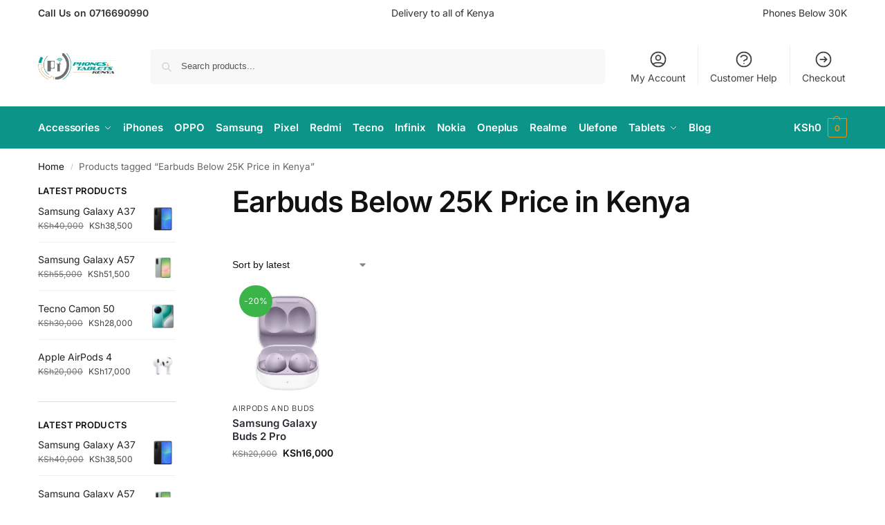

--- FILE ---
content_type: text/html; charset=UTF-8
request_url: https://www.phonestablets.co.ke/product-tag/earbuds-below-25k-price-in-kenya/
body_size: 52727
content:
<!doctype html><html lang="en-US"><head><script data-no-optimize="1">var litespeed_docref=sessionStorage.getItem("litespeed_docref");litespeed_docref&&(Object.defineProperty(document,"referrer",{get:function(){return litespeed_docref}}),sessionStorage.removeItem("litespeed_docref"));</script> <meta charset="UTF-8"><meta name="viewport" content="height=device-height, width=device-width, initial-scale=1"><link rel="profile" href="https://gmpg.org/xfn/11"><link rel="pingback" href="https://www.phonestablets.co.ke/xmlrpc.php"><meta name='robots' content='index, follow, max-image-preview:large, max-snippet:-1, max-video-preview:-1' /><title>Earbuds Below 25K Price in Kenya Best Price in Kenya - Phones &amp; Tablets Kenya</title><meta name="description" content="Shop our range of Earbuds Below 25K Price in Kenya Deals and start saving today at Phones &amp; Tablets Kenya. Best Price for Earbuds Below 25K Price in Kenya in Kenya" /><link rel="canonical" href="https://www.phonestablets.co.ke/product-tag/earbuds-below-25k-price-in-kenya/" /><meta property="og:locale" content="en_US" /><meta property="og:type" content="article" /><meta property="og:title" content="Earbuds Below 25K Price in Kenya Best Price in Kenya - Phones &amp; Tablets Kenya" /><meta property="og:description" content="Shop our range of Earbuds Below 25K Price in Kenya Deals and start saving today at Phones &amp; Tablets Kenya. Best Price for Earbuds Below 25K Price in Kenya in Kenya" /><meta property="og:url" content="https://www.phonestablets.co.ke/product-tag/earbuds-below-25k-price-in-kenya/" /><meta property="og:site_name" content="Phones &amp; Tablets Kenya" /><meta name="twitter:card" content="summary_large_image" /><meta name="twitter:site" content="@phonestabletske" /> <script type="application/ld+json" class="yoast-schema-graph">{"@context":"https://schema.org","@graph":[{"@type":"CollectionPage","@id":"https://www.phonestablets.co.ke/product-tag/earbuds-below-25k-price-in-kenya/","url":"https://www.phonestablets.co.ke/product-tag/earbuds-below-25k-price-in-kenya/","name":"Earbuds Below 25K Price in Kenya Best Price in Kenya - Phones &amp; Tablets Kenya","isPartOf":{"@id":"https://www.phonestablets.co.ke/#website"},"primaryImageOfPage":{"@id":"https://www.phonestablets.co.ke/product-tag/earbuds-below-25k-price-in-kenya/#primaryimage"},"image":{"@id":"https://www.phonestablets.co.ke/product-tag/earbuds-below-25k-price-in-kenya/#primaryimage"},"thumbnailUrl":"https://www.phonestablets.co.ke/wp-content/uploads/2022/08/Samsung-Galaxy-Buds-2-Pro-in-Kenya.png","description":"Shop our range of Earbuds Below 25K Price in Kenya Deals and start saving today at Phones &amp; Tablets Kenya. Best Price for Earbuds Below 25K Price in Kenya in Kenya","breadcrumb":{"@id":"https://www.phonestablets.co.ke/product-tag/earbuds-below-25k-price-in-kenya/#breadcrumb"},"inLanguage":"en-US"},{"@type":"ImageObject","inLanguage":"en-US","@id":"https://www.phonestablets.co.ke/product-tag/earbuds-below-25k-price-in-kenya/#primaryimage","url":"https://www.phonestablets.co.ke/wp-content/uploads/2022/08/Samsung-Galaxy-Buds-2-Pro-in-Kenya.png","contentUrl":"https://www.phonestablets.co.ke/wp-content/uploads/2022/08/Samsung-Galaxy-Buds-2-Pro-in-Kenya.png","width":500,"height":500,"caption":"Samsung Galaxy Buds 2 Pro in Kenya"},{"@type":"BreadcrumbList","@id":"https://www.phonestablets.co.ke/product-tag/earbuds-below-25k-price-in-kenya/#breadcrumb","itemListElement":[{"@type":"ListItem","position":1,"name":"Home","item":"https://www.phonestablets.co.ke/"},{"@type":"ListItem","position":2,"name":"Earbuds Below 25K Price in Kenya"}]},{"@type":"WebSite","@id":"https://www.phonestablets.co.ke/#website","url":"https://www.phonestablets.co.ke/","name":"Phones & Tablets Kenya","description":"Quality Smart Tech to Enhance Your Life","publisher":{"@id":"https://www.phonestablets.co.ke/#organization"},"potentialAction":[{"@type":"SearchAction","target":{"@type":"EntryPoint","urlTemplate":"https://www.phonestablets.co.ke/?s={search_term_string}"},"query-input":{"@type":"PropertyValueSpecification","valueRequired":true,"valueName":"search_term_string"}}],"inLanguage":"en-US"},{"@type":"Organization","@id":"https://www.phonestablets.co.ke/#organization","name":"Phones & Tablets Kenya","url":"https://www.phonestablets.co.ke/","logo":{"@type":"ImageObject","inLanguage":"en-US","@id":"https://www.phonestablets.co.ke/#/schema/logo/image/","url":"https://www.phonestablets.co.ke/wp-content/uploads/2025/05/cropped-cropped-Logo-with-Tag-no-Menu-1.png","contentUrl":"https://www.phonestablets.co.ke/wp-content/uploads/2025/05/cropped-cropped-Logo-with-Tag-no-Menu-1.png","width":743,"height":246,"caption":"Phones & Tablets Kenya"},"image":{"@id":"https://www.phonestablets.co.ke/#/schema/logo/image/"},"sameAs":["https://www.facebook.com/PhonesTabletsKenya/","https://x.com/phonestabletske"]}]}</script> <link rel='dns-prefetch' href='//www.googletagmanager.com' /><link rel="alternate" type="application/rss+xml" title="Phones &amp; Tablets Kenya &raquo; Feed" href="https://www.phonestablets.co.ke/feed/" /><link rel="alternate" type="application/rss+xml" title="Phones &amp; Tablets Kenya &raquo; Comments Feed" href="https://www.phonestablets.co.ke/comments/feed/" /><link rel="alternate" type="application/rss+xml" title="Phones &amp; Tablets Kenya &raquo; Earbuds Below 25K Price in Kenya Tag Feed" href="https://www.phonestablets.co.ke/product-tag/earbuds-below-25k-price-in-kenya/feed/" /><style id='wp-img-auto-sizes-contain-inline-css' type='text/css'>img:is([sizes=auto i],[sizes^="auto," i]){contain-intrinsic-size:3000px 1500px}
/*# sourceURL=wp-img-auto-sizes-contain-inline-css */</style><style id="litespeed-ccss">.ht-ctc-chat{--side:right}ul{box-sizing:border-box}:root{--wp-block-synced-color:#7a00df;--wp-block-synced-color--rgb:122,0,223;--wp-bound-block-color:var(--wp-block-synced-color);--wp-editor-canvas-background:#ddd;--wp-admin-theme-color:#007cba;--wp-admin-theme-color--rgb:0,124,186;--wp-admin-theme-color-darker-10:#006ba1;--wp-admin-theme-color-darker-10--rgb:0,107,160.5;--wp-admin-theme-color-darker-20:#005a87;--wp-admin-theme-color-darker-20--rgb:0,90,135;--wp-admin-border-width-focus:2px}:root{--wp--preset--font-size--normal:16px;--wp--preset--font-size--huge:42px}.screen-reader-text{border:0;clip-path:inset(50%);height:1px;margin:-1px;overflow:hidden;padding:0;position:absolute;width:1px;word-wrap:normal!important}:root{--wp--preset--aspect-ratio--square:1;--wp--preset--aspect-ratio--4-3:4/3;--wp--preset--aspect-ratio--3-4:3/4;--wp--preset--aspect-ratio--3-2:3/2;--wp--preset--aspect-ratio--2-3:2/3;--wp--preset--aspect-ratio--16-9:16/9;--wp--preset--aspect-ratio--9-16:9/16;--wp--preset--color--black:#000000;--wp--preset--color--cyan-bluish-gray:#abb8c3;--wp--preset--color--white:#ffffff;--wp--preset--color--pale-pink:#f78da7;--wp--preset--color--vivid-red:#cf2e2e;--wp--preset--color--luminous-vivid-orange:#ff6900;--wp--preset--color--luminous-vivid-amber:#fcb900;--wp--preset--color--light-green-cyan:#7bdcb5;--wp--preset--color--vivid-green-cyan:#00d084;--wp--preset--color--pale-cyan-blue:#8ed1fc;--wp--preset--color--vivid-cyan-blue:#0693e3;--wp--preset--color--vivid-purple:#9b51e0;--wp--preset--gradient--vivid-cyan-blue-to-vivid-purple:linear-gradient(135deg,rgb(6,147,227) 0%,rgb(155,81,224) 100%);--wp--preset--gradient--light-green-cyan-to-vivid-green-cyan:linear-gradient(135deg,rgb(122,220,180) 0%,rgb(0,208,130) 100%);--wp--preset--gradient--luminous-vivid-amber-to-luminous-vivid-orange:linear-gradient(135deg,rgb(252,185,0) 0%,rgb(255,105,0) 100%);--wp--preset--gradient--luminous-vivid-orange-to-vivid-red:linear-gradient(135deg,rgb(255,105,0) 0%,rgb(207,46,46) 100%);--wp--preset--gradient--very-light-gray-to-cyan-bluish-gray:linear-gradient(135deg,rgb(238,238,238) 0%,rgb(169,184,195) 100%);--wp--preset--gradient--cool-to-warm-spectrum:linear-gradient(135deg,rgb(74,234,220) 0%,rgb(151,120,209) 20%,rgb(207,42,186) 40%,rgb(238,44,130) 60%,rgb(251,105,98) 80%,rgb(254,248,76) 100%);--wp--preset--gradient--blush-light-purple:linear-gradient(135deg,rgb(255,206,236) 0%,rgb(152,150,240) 100%);--wp--preset--gradient--blush-bordeaux:linear-gradient(135deg,rgb(254,205,165) 0%,rgb(254,45,45) 50%,rgb(107,0,62) 100%);--wp--preset--gradient--luminous-dusk:linear-gradient(135deg,rgb(255,203,112) 0%,rgb(199,81,192) 50%,rgb(65,88,208) 100%);--wp--preset--gradient--pale-ocean:linear-gradient(135deg,rgb(255,245,203) 0%,rgb(182,227,212) 50%,rgb(51,167,181) 100%);--wp--preset--gradient--electric-grass:linear-gradient(135deg,rgb(202,248,128) 0%,rgb(113,206,126) 100%);--wp--preset--gradient--midnight:linear-gradient(135deg,rgb(2,3,129) 0%,rgb(40,116,252) 100%);--wp--preset--font-size--small:clamp(1rem, 1rem + ((1vw - 0.2rem) * 0.368), 1.2rem);--wp--preset--font-size--medium:clamp(1rem, 1rem + ((1vw - 0.2rem) * 0.92), 1.5rem);--wp--preset--font-size--large:clamp(1.5rem, 1.5rem + ((1vw - 0.2rem) * 0.92), 2rem);--wp--preset--font-size--x-large:clamp(1.5rem, 1.5rem + ((1vw - 0.2rem) * 1.379), 2.25rem);--wp--preset--font-size--x-small:0.85rem;--wp--preset--font-size--base:clamp(1rem, 1rem + ((1vw - 0.2rem) * 0.46), 1.25rem);--wp--preset--font-size--xx-large:clamp(2rem, 2rem + ((1vw - 0.2rem) * 1.839), 3rem);--wp--preset--font-size--xxx-large:clamp(2.25rem, 2.25rem + ((1vw - 0.2rem) * 3.218), 4rem);--wp--preset--spacing--20:0.44rem;--wp--preset--spacing--30:0.67rem;--wp--preset--spacing--40:1rem;--wp--preset--spacing--50:1.5rem;--wp--preset--spacing--60:2.25rem;--wp--preset--spacing--70:3.38rem;--wp--preset--spacing--80:5.06rem;--wp--preset--spacing--small:clamp(.25rem, 2.5vw, 0.75rem);--wp--preset--spacing--medium:clamp(1rem, 4vw, 2rem);--wp--preset--spacing--large:clamp(1.25rem, 6vw, 3rem);--wp--preset--spacing--x-large:clamp(3rem, 7vw, 5rem);--wp--preset--spacing--xx-large:clamp(4rem, 9vw, 7rem);--wp--preset--spacing--xxx-large:clamp(5rem, 12vw, 9rem);--wp--preset--spacing--xxxx-large:clamp(6rem, 14vw, 13rem);--wp--preset--shadow--natural:6px 6px 9px rgba(0, 0, 0, 0.2);--wp--preset--shadow--deep:12px 12px 50px rgba(0, 0, 0, 0.4);--wp--preset--shadow--sharp:6px 6px 0px rgba(0, 0, 0, 0.2);--wp--preset--shadow--outlined:6px 6px 0px -3px rgb(255, 255, 255), 6px 6px rgb(0, 0, 0);--wp--preset--shadow--crisp:6px 6px 0px rgb(0, 0, 0);--wp--custom--line-height--none:1;--wp--custom--line-height--tight:1.1;--wp--custom--line-height--snug:1.2;--wp--custom--line-height--normal:1.5;--wp--custom--line-height--relaxed:1.625;--wp--custom--line-height--loose:2;--wp--custom--line-height--body:1.618}:root{--wp--style--global--content-size:900px;--wp--style--global--wide-size:1190px}:where(body){margin:0}:root{--wp--style--block-gap:var(--wp--preset--spacing--medium)}body{font-family:var(--wp--preset--font-family--primary);--wp--style--root--padding-top:0;--wp--style--root--padding-right:var(--wp--preset--spacing--medium);--wp--style--root--padding-bottom:0;--wp--style--root--padding-left:var(--wp--preset--spacing--medium)}a:where(:not(.wp-element-button)){text-decoration:false}*,::before,::after{box-sizing:border-box}html{font-family:system-ui,"Segoe UI",Roboto,Helvetica,Arial,sans-serif,"Apple Color Emoji","Segoe UI Emoji";line-height:1.5;-webkit-text-size-adjust:100%;-moz-tab-size:4;-o-tab-size:4;tab-size:4}body{margin:0}strong{font-weight:bolder}button,select{text-transform:none}button,[type="button"],[type="submit"]{-webkit-appearance:button}::-moz-focus-inner{border-style:none;padding:0}:-moz-focusring{outline:1px dotted ButtonText}:-moz-ui-invalid{box-shadow:none}::-webkit-inner-spin-button,::-webkit-outer-spin-button{height:auto}[type="search"]{-webkit-appearance:textfield;outline-offset:-2px}::-webkit-search-decoration{-webkit-appearance:none}::-webkit-file-upload-button{-webkit-appearance:button;font:inherit}html{-webkit-text-size-adjust:100%;-moz-text-size-adjust:100%;text-size-adjust:100%;overflow-wrap:break-word;scrollbar-gutter:stable}img{display:block;vertical-align:middle}img{display:block;max-width:100%;height:auto}h1,h4{text-wrap:pretty}a,button,input{touch-action:manipulation}body,button,input{-webkit-font-smoothing:antialiased;-moz-osx-font-smoothing:grayscale}h1,h4,p{margin:0}ul{list-style:none;margin:0;padding:0}button::-moz-focus-inner,input::-moz-focus-inner{padding:0;border:0}button{-webkit-appearance:button;background-color:#fff0;background-image:none}header,main,nav{display:block}a{color:#2c2d33;background-color:#fff0;text-decoration:none}a,button,input{touch-action:manipulation}img{max-width:100%;height:auto;border:0;border-radius:0}svg:not(:root){overflow:hidden}input[type=search]::-webkit-search-cancel-button,input[type=search]::-webkit-search-decoration{-webkit-appearance:none}ul{padding:0}p{margin:0 0 1.21575rem}ul{margin:0 0 1.41575em 20px}ul{list-style:disc}strong{font-weight:600}ins{background:0 0;font-weight:400;text-decoration:none}select{max-width:100%}button,input,select{vertical-align:baseline}button{border:none}select{width:100%;padding:0 40px 0 .7em;padding-right:40px;background:url(data:image/svg+xml;charset=utf8,%3Csvg\ width=\'1792\'\ height=\'1792\'\ xmlns=\'http://www.w3.org/2000/svg\'%3E%3Cg%3E%3Ctitle%3Ebackground%3C/title%3E%3Crect\ fill=\'none\'\ id=\'canvas_background\'\ height=\'402\'\ width=\'582\'\ y=\'-1\'\ x=\'-1\'/%3E%3C/g%3E%3Cg%3E%3Ctitle%3ELayer\ 1%3C/title%3E%3Cpath\ fill=\'%23888\'\ id=\'svg_1\'\ d=\'m1408,704q0,26\ -19,45l-448,448q-19,19\ -45,19t-45,-19l-448,-448q-19,-19\ -19,-45t19,-45t45,-19l896,0q26,0\ 45,19t19,45z\'/%3E%3C/g%3E%3C/svg%3E)calc(100% - 12px) 12px no-repeat;margin:0;background-size:15px 15px;-webkit-appearance:none;-moz-appearance:none;appearance:none;outline:0;border:1px solid #d2d6dc;border-radius:.3rem;box-shadow:0 1px 2px 0 rgb(0 0 0/.05);height:40px}@media all and (-ms-high-contrast:none),(-ms-high-contrast:active){select{padding-right:0;background-image:none}}.button{display:inline-block;padding:.8180469716em 1.41575em;border:0;border-color:#43454b;border-radius:4px;font-size:clamp(0.875rem,0.8115rem + 0.2033vw,0.9375rem);outline:0;background:0 0;background-color:#43454b;font-weight:600;text-shadow:none;text-decoration:none;-webkit-appearance:none}input[type="search"]{outline:0;margin-bottom:0;border:1px solid #d2d6dc;border-radius:.3rem;box-shadow:0 1px 2px 0 rgb(0 0 0/.05);height:40px;padding:0 .7em}input[type="search"]{padding-left:43px}input[type="search"]::-webkit-search-decoration{-webkit-appearance:none}input[type="search"]::-moz-placeholder{color:#555}.site-search input[type="search"]{border:0;background:#f8f8f8;border:1px solid #f8f8f8}.site-search form:before{left:15px;top:50%;margin-top:-7px;width:16px;height:16px}.woocommerce-product-search:before{width:18px;height:18px;content:"";display:inline-block;position:absolute;z-index:1;top:.7em;left:.8em;background-color:#ccc;-webkit-mask-image:url(data:image/svg+xml;charset=utf8,%3Csvg\ width=\'24\'\ height=\'24\'\ viewBox=\'0\ 0\ 24\ 24\'\ fill=\'none\'\ xmlns=\'http://www.w3.org/2000/svg\'%3E%3Cpath\ d=\'M21\ 21L15\ 15M17\ 10C17\ 13.866\ 13.866\ 17\ 10\ 17C6.13401\ 17\ 3\ 13.866\ 3\ 10C3\ 6.13401\ 6.13401\ 3\ 10\ 3C13.866\ 3\ 17\ 6.13401\ 17\ 10Z\'\ stroke=\'%234A5568\'\ stroke-width=\'2\'\ stroke-linecap=\'round\'\ stroke-linejoin=\'round\'/%3E%3C/svg%3E);mask-image:url(data:image/svg+xml;charset=utf8,%3Csvg\ width=\'24\'\ height=\'24\'\ viewBox=\'0\ 0\ 24\ 24\'\ fill=\'none\'\ xmlns=\'http://www.w3.org/2000/svg\'%3E%3Cpath\ d=\'M21\ 21L15\ 15M17\ 10C17\ 13.866\ 13.866\ 17\ 10\ 17C6.13401\ 17\ 3\ 13.866\ 3\ 10C3\ 6.13401\ 6.13401\ 3\ 10\ 3C13.866\ 3\ 17\ 6.13401\ 17\ 10Z\'\ stroke=\'%234A5568\'\ stroke-width=\'2\'\ stroke-linecap=\'round\'\ stroke-linejoin=\'round\'/%3E%3C/svg%3E);-webkit-mask-position:center;mask-position:center;-webkit-mask-repeat:no-repeat;mask-repeat:no-repeat;-webkit-mask-size:contain;mask-size:contain}h1{margin:0 0 1rem}h4{margin:0 0 .5rem}p+h4,ul+h4{margin-top:1.2906835em}@media (max-width:768px){.site{font-size:15px}input,select{font-size:16px}.site h1{font-size:30px;letter-spacing:-.01em}}@media (min-width:993px){.site-header .col-full{display:flex;flex-wrap:wrap;align-items:center}.site-header{position:relative;z-index:20}.site-header .site-branding{line-height:1}.site-header .custom-logo-link img{width:auto}.site-header .site-search{margin-left:3em;flex-grow:1}.site-search input{padding-top:1.45rem;padding-bottom:1.45rem}.site-header .widget{margin-bottom:0}.site-branding a{color:#111;font-weight:700}.main-header{display:flex}}@media (max-width:1060px) and (min-width:993px){body:not(.header-4):not(.header-5) .site-header .site-search{width:100px}}@media (max-width:992px){.main-header{position:relative}.site-branding{display:flex;flex-direction:column;width:100%;height:70px;justify-content:center;align-items:center;text-align:center}.site-header .custom-logo-link img{width:auto}.site-header .shoptimizer-cart a.cart-contents .amount{display:none}.site-branding button.menu-toggle{position:absolute;left:15px;width:60px;height:30px;padding:0;background-color:#fff0;display:block}.menu-toggle .bar{display:block;position:absolute;top:calc(50% - 1px);z-index:0;width:22px;height:2px;opacity:1;background-color:#222;transform:rotate(0deg)}.menu-toggle .bar:nth-child(1){margin-top:-7px}.menu-toggle .bar:nth-child(2){margin-top:-1px}.menu-toggle .bar:nth-child(3){margin-top:5px}.menu-toggle .bar-text{position:absolute;top:0;left:0;margin-top:8px;margin-left:28px;font-size:10px;font-weight:600;letter-spacing:.03em}.site-header .site-header-cart{position:absolute;z-index:2;right:15px}.m-search-bh .site-header .col-full{padding-right:0;padding-left:0}.m-search-bh .site-search{display:block;padding:0 1em 1em 1em;height:60px;background-color:#fff;box-shadow:0 3px 10px -5px rgb(0 0 0/.18);position:relative;z-index:1}.m-search-bh:not(.woocommerce-checkout.min-ck) .site-header .col-full{margin-bottom:60px}body:not(.mobile-toggled).sticky-m .site-header{position:sticky;z-index:9;top:0;box-shadow:0 1px 15px rgb(0 0 0/.08)}}@media (min-width:993px){.col-full{box-sizing:content-box;margin-right:auto;margin-left:auto;max-width:1170px;padding-right:2.617924em;padding-left:2.617924em}.col-full:after{display:block;clear:both;content:""}}@media (max-width:992px){.col-full{padding-right:1em;padding-left:1em}}@media (min-width:993px){.left-woocommerce-sidebar #secondary{float:left}.left-woocommerce-sidebar .content-area{float:right}}.site-content{position:relative}@media (min-width:993px){.site-content:after{display:block;visibility:hidden;position:absolute;z-index:5;top:0;left:0;width:100%;height:100%;opacity:0;background:rgb(0 0 0/.7);content:""}}.woocommerce.archive .site-content{padding-bottom:3rem}h1.woocommerce-products-header__title{margin-bottom:1.5rem}.shoptimizer-sorting{width:100%;margin-bottom:1.5rem;display:flex;align-items:center}.shoptimizer-sorting .woocommerce-notices-wrapper{order:1}.shoptimizer-sorting .woocommerce-ordering{margin-bottom:0;display:inline-flex;order:2}.shoptimizer-sorting.sorting-end{margin-top:1em;margin-bottom:0}select.orderby{position:relative;height:auto;line-height:inherit;margin-bottom:0;padding-left:0;border:0;color:#111;font-size:14px;box-shadow:none;background-position:center right}@media (min-width:993px){.woocommerce-ordering{margin-right:1.5em}}header.woocommerce-products-header{display:flex;background-color:#efeee3;align-items:center;overflow:hidden;margin-bottom:2em}@media (max-width:992px){header.woocommerce-products-header{flex-direction:column}form.woocommerce-ordering{margin:0;width:100%}.shoptimizer-sorting{clear:both;display:grid;grid-template-columns:auto auto;gap:0 20px;align-items:baseline;margin-top:15px;margin-bottom:15px;font-size:12px}select.orderby{font-size:12px;width:100%}.archive .woocommerce-notices-wrapper{grid-column:1/-1}}@media (min-width:993px){.mobile-filter{display:none}}@media (max-width:992px){.mobile-filter{display:block;position:sticky;z-index:3;top:0;width:100%;height:40px;padding-left:40px;background-color:#fff;border-top:1px solid #e2e2e2;border-bottom:1px solid #e2e2e2;box-shadow:0 4px 12px -2px rgb(0 0 0/.06);text-transform:uppercase;color:#111;font-size:11px;font-weight:600;letter-spacing:.03em;line-height:36px;text-align:left;margin-left:-1.3em;width:calc(100% + 2.6em)}.mobile-filter svg{position:absolute;left:20px;width:18px;height:18px;top:50%;transform:translate(-50%,-50%)}.mobile-overlay{visibility:hidden;position:fixed;z-index:101;top:0;left:0;width:100%;height:100%;opacity:0;background:rgb(0 0 0/.65);background:rgb(52 53 55/.4);content:""}.close-drawer{color:#fff}.filters.close-drawer{top:40px;visibility:hidden;display:none}.woocommerce.archive #secondary{visibility:hidden;overflow-y:auto;position:fixed;z-index:102;top:0;left:-300px;width:300px!important;height:100%;padding:1.5rem;opacity:0;background:#fff;-webkit-overflow-scrolling:touch}}ul.products{display:flex;flex-wrap:wrap;width:calc(100% + 30px);margin-left:-15px;margin-bottom:0;clear:both}ul.products li.product{position:relative;padding-right:15px;padding-left:15px;list-style:none}@media (min-width:993px){body:not(.static-cta-buttons) ul.products li.product{align-self:flex-start}}@media (min-width:993px){ul.products li.product:not(.product-category){padding-bottom:40px}.columns-5 ul.products li.product{width:19.98%}}@media (max-width:992px){ul.products{display:grid;grid-template-columns:repeat(2,minmax(10px,1fr));-moz-column-gap:20px;column-gap:20px;row-gap:30px;width:100%;margin-left:0}ul.products li.product{display:flex;flex-direction:column;height:100%;width:100%;padding:0;margin-bottom:0}ul.products li.product .button{margin-top:auto}}.woocommerce-breadcrumb{padding-top:.75rem;padding-bottom:.75rem;font-size:clamp(0.75rem,0.6547rem + 0.3049vw,0.84375rem);white-space:nowrap;text-overflow:ellipsis;overflow:hidden;color:#666}@media (min-width:993px){.woocommerce-breadcrumb{padding-top:1rem;padding-bottom:1rem}}.woocommerce-breadcrumb a{color:#111}.woocommerce-breadcrumb a:first-of-type:before{display:none}.woocommerce-breadcrumb .breadcrumb-separator{display:inline-block;position:relative;top:-1px;padding:0 .8em;opacity:.4;font-size:.8em}body:has(:not(.woocommerce-breadcrumb)) .site-content{padding-top:2rem}body:has(.woocommerce-breadcrumb) .site-content{padding-top:0}.ajax_add_to_cart.add_to_cart_button:after{position:absolute;top:50%;left:50%;margin-top:-9px;margin-left:-9px;opacity:0;content:"";display:inline-block;width:18px;height:18px;border:1px solid rgb(255 255 255/.3);border-left-color:#fff;border-radius:50%;vertical-align:middle}@media (max-width:992px){ul.products li.product .button{opacity:1}}@media (min-width:993px){.site-header-cart{line-height:60px;margin-left:auto}.shoptimizer-cart .cart-contents{padding:0;color:#fff}.shoptimizer-cart a.cart-contents .count{position:relative}.site-header .site-header-cart{display:none;width:auto}}.shoptimizer-cart .cart-contents .count{opacity:1;font-size:.8em}.shoptimizer-cart .cart-contents:after{margin-left:10px}.shoptimizer-cart a.cart-contents .count{display:inline-block;position:relative;width:auto;min-width:28px;height:28px;margin-left:5px;padding:3px;border:1px solid #dc9814;border-bottom-right-radius:3px;border-bottom-left-radius:3px;color:#dc9814;font-size:12px;line-height:22px;text-align:center;letter-spacing:-.7px}.shoptimizer-cart a.cart-contents .count:after{position:absolute;bottom:90%;left:50%;width:10px;height:6px;margin-bottom:1px;margin-left:-6px;border:1px solid #dc9814;border-bottom:0;border-top-left-radius:99px;border-top-right-radius:99px;content:""}.shoptimizer-cart .cart-contents{display:block;text-decoration:none}.shoptimizer-mini-cart-wrap{overflow:hidden;position:fixed;z-index:102;top:0;right:-420px;left:auto;width:420px;height:100%;background-color:#fff;outline:none}@media (max-width:480px){.shoptimizer-mini-cart-wrap{width:100%;right:-100%}}#ajax-loading{position:absolute;z-index:100;top:0;left:0;width:100%;height:100%;background-color:rgb(255 255 255/.5)}.shoptimizer-loader{display:flex;align-items:center;justify-content:center;width:100%;height:100%}.spinner{width:38px;height:38px;border:1px solid #ccc;border-bottom-color:#111;border-radius:50%;display:inline-block;box-sizing:border-box;animation:rotation 0.8s linear infinite}.cart-drawer-heading{position:absolute;margin:12px 20px;font-size:17px;font-weight:600;color:#111}.shoptimizer-mini-cart-wrap .close-drawer{display:block;position:absolute;top:12.5px;right:16px;width:26px;height:26px;color:#111;padding:0;background:none}.shoptimizer-mini-cart-wrap .close-drawer span{display:flex;width:26px;height:26px}.shoptimizer-mini-cart-wrap .widget_shopping_cart{display:flex;overflow-x:hidden;overflow-y:auto;position:relative;z-index:10;top:auto;left:auto;height:calc(100% - 50px);margin:0;margin-top:50px;padding:0 20px 0 20px;background:#fff}.shoptimizer-mini-cart-wrap .widget_shopping_cart_content{display:flex;flex-direction:column;width:100%}@media (min-width:993px){.menu-primary-menu-container+.shoptimizer-mobile-menu,.mobile-menu.close-drawer,.menu-toggle,.mobile-extra{display:none}.logo-mark,.logo-mark img{display:inline-block;position:absolute}.menu-primary-menu-container{margin-left:0}.logo-mark{float:left;overflow:hidden;width:0;margin-right:0}.logo-mark img{position:relative;top:-1px;vertical-align:middle}.col-full-nav{width:100%;border-top:1px solid #fff0}.shoptimizer-primary-navigation{display:flex}body:not(.header-4).sticky-d .col-full-nav{position:sticky;z-index:10;top:0}.main-navigation ul{margin:0}.main-navigation ul li{display:inline-block}.main-navigation ul li.menu-item>a{display:block}.menu-primary-menu-container>ul>li>a span{position:relative}.menu-primary-menu-container>ul>li>a{padding-right:.55em;padding-left:.55em}.menu-primary-menu-container>ul>li:first-child>a{padding-left:0}.main-navigation ul.menu>li.menu-item-has-children{position:relative;text-align:left}.menu-primary-menu-container>ul>li>a span:before{display:block;position:absolute;top:calc(100% + 2px);left:0;width:100%;border-bottom:1px solid #ccc;content:"";transform:scale(0,1);transform-origin:right center}.menu-primary-menu-container>ul>li.menu-item-has-children>a:after{display:inline-block;position:relative;top:1px;margin-left:6px;width:12px;height:12px;content:"";background-color:#fff}.main-navigation ul ul{position:absolute}.main-navigation ul.menu>li:not(.full-width)>.sub-menu-wrapper{visibility:hidden;position:absolute;right:0;left:0;opacity:0;transform:scale(.8)}.main-navigation ul.menu>li:not(.full-width) ul.sub-menu{padding:20px 12px;box-shadow:0 1px 15px rgb(0 0 0/.08);line-height:1.4;margin:0;width:200px;box-sizing:content-box}.main-navigation ul.menu>li:not(.full-width) a.sub-menu-link{padding:.3em .8em}.main-navigation ul ul li{display:block;position:relative}}.secondary-navigation{display:none}@media (min-width:993px){.secondary-navigation{display:block;float:right;margin-left:auto;padding-left:1.2em}.secondary-navigation .menu{margin-right:-15px}.secondary-navigation ul{margin:0}.secondary-navigation ul li{display:inline-block;position:relative}.secondary-navigation ul li a{position:relative;display:block;padding:.7em .875em 0;color:#111;font-size:14px}.secondary-navigation .menu li:not(.ri) a{padding-top:35px}.secondary-navigation .icon-wrapper{position:absolute;top:0;left:50%;top:5px;transform:translate(-50%,0%)}.secondary-navigation .icon-wrapper svg{width:28px;height:28px}.secondary-navigation .icon-wrapper svg path{stroke-width:1.5px}.secondary-navigation .menu-item{padding:0 5px;border-left:1px solid #eee}.secondary-navigation .menu-item:first-child{border:0}}@media (max-width:992px){.col-full-nav .logo-mark,.col-full-nav .site-header-cart{display:none}.menu-primary-menu-container:has(+.shoptimizer-mobile-menu){display:none}.col-full-nav .shoptimizer-primary-navigation.col-full{padding:0}.main-navigation{padding-top:1rem}.main-navigation ul{list-style:none;margin:0}.main-navigation ul li{position:relative}.menu-primary-menu-container>ul>li>a{display:block;padding:.35rem 0}.main-navigation ul.menu ul li{position:relative}.main-navigation ul.menu ul li>a{padding:.15rem 0;display:block}.main-navigation ul.menu .sub-menu-wrapper{margin-top:.25rem;padding-bottom:1rem;padding-left:.5rem}.main-navigation ul.menu>li.menu-item-has-children{position:relative}.main-navigation ul.menu .sub-menu-wrapper a.cg-menu-link{width:calc(100% - 40px)}.main-navigation ul.menu li.menu-item-has-children .sub-menu-wrapper{position:fixed;left:-99999px;opacity:0;transform:translateX(-10px)}.main-navigation ul.menu li.menu-item-has-children:not(.dropdown-open) .sub-menu-wrapper{display:block}.site-search{display:none}.main-navigation ul.menu li.menu-item-has-children span.caret{display:flex;position:absolute;z-index:3;top:0;right:0;width:30px;justify-content:center;align-items:center}.main-navigation ul.menu li.menu-item-has-children span.caret:after{display:inline-flex;width:20px;height:20px;background-color:#111;content:""}.main-navigation ul.menu li.menu-item-has-children span.caret{height:35px}.mobile-extra{padding:1rem 0 2rem 0}.mobile-extra .widget{margin-bottom:0}.mobile-extra h4{margin-top:0;margin-bottom:.25rem;padding:1rem 0 0 0;opacity:.6;font-size:11px;letter-spacing:1px;text-transform:uppercase;font-weight:400}.mobile-extra ul,.mobile-extra .widget p{margin:0;padding:0}.mobile-extra ul li{margin-bottom:.35rem}.mobile-extra a{font-size:14px}.col-full-nav{position:fixed;z-index:102;padding:0 15px;top:0;bottom:0;height:100%;left:-300px;width:300px;min-height:100vh;min-height:-moz-available;min-height:fill-available;min-height:-webkit-fill-available;max-height:100vh;overflow-y:auto;overflow-x:hidden;background:#fff;overscroll-behavior:contain;-webkit-overflow-scrolling:touch;box-shadow:0 0 10 rgb(0 0 0/.15)}.mobile-menu.close-drawer{visibility:hidden;position:fixed;z-index:999;top:40px;left:310px;padding:0;opacity:0}}@media (min-width:993px){ul.products li.product:not(.product-category):before{visibility:hidden;position:absolute;left:0;opacity:0;background-color:#fff;box-shadow:0 0 10px rgb(0 0 0/.1);content:"";width:calc(100% + 0px);height:calc(100% + 30px);margin-top:-15px;margin-left:0}}ul.products li.product img{display:block;width:100%;margin:0}.woocommerce-image__wrapper{position:relative;width:100%}.woocommerce-card__header{clear:both;padding-top:.75rem}.woocommerce-card__header *{position:relative}@media (max-width:992px){li.product:not(.product-category) .woocommerce-card__header{display:flex;flex-direction:column;flex:1}}li.product p.product__categories{position:relative;margin-bottom:.25rem;-webkit-font-smoothing:antialiased;color:#444;line-height:1.4;font-size:clamp(0.625rem,0.5615rem + 0.2033vw,0.6875rem);letter-spacing:.7px;text-transform:uppercase;margin-bottom:0}li.product p.product__categories a{color:#444}ul.products li.product .woocommerce-loop-product__title{padding-top:.25rem;padding-bottom:.25rem}ul.products li.product .woocommerce-LoopProduct-link{display:block;color:#2c2d33;-webkit-backface-visibility:hidden}@media (max-width:770px){.m-grid-2 ul.products li.product .woocommerce-loop-product__title{font-size:clamp(0.8125rem,0.749rem + 0.2033vw,0.875rem)}}ul.products li.product .price{display:block;margin-bottom:.75rem;color:#111;font-size:clamp(0.75rem,0.623rem + 0.4065vw,0.875rem)}.price del{color:#72767c;margin-right:.25rem;font-size:.85em;font-weight:400}ul.products li.product .price ins{font-weight:700}ul.products li.product .button{display:block;position:absolute;z-index:1;bottom:0;width:calc(100% - 30px);height:40px;padding:0;border-radius:4px;opacity:0;font-size:clamp(0.75rem,0.623rem + 0.4065vw,0.875rem);font-weight:600;line-height:40px;text-align:center}@media (max-width:992px){ul.products li.product .button,ul.products li.product .add_to_cart_button{position:relative;width:100%;opacity:1}}@media (max-width:770px){ul.products li.product .button{padding:8px 12px;height:auto;line-height:inherit}}ul.products li.product .product-label{display:flex;flex-flow:row wrap;justify-content:center}.product-label{position:absolute;z-index:1;top:-5px;left:5px;min-width:46px;max-width:50%;min-height:46px;align-items:center;padding:5px 7px;border-radius:35px;color:#fff;background-color:#3bb54a;font-size:12px;letter-spacing:.4px;text-transform:uppercase;word-break:break-all}.woocommerce-image__wrapper .product-label.type-circle{left:-10px}@media (max-width:992px){.shoptimizer-plp-carousel-container{display:flex;width:100%;height:100%;overflow-x:scroll;scroll-snap-type:x mandatory;-webkit-overflow-scrolling:touch;scroll-behavior:smooth;scrollbar-width:none}.shoptimizer-plp-carousel-container .shoptimizer-plp-image-wrapper{display:flex;width:calc(200%)}.shoptimizer-plp-carousel-container img{width:100%;height:100%;scroll-snap-align:center;-o-object-fit:cover;object-fit:cover;flex-shrink:0}}.col-full.topbar-wrapper{max-width:100%;border-bottom:1px solid #eee}.top-bar .col-full{display:flex;padding:0;align-items:center}.top-bar p{margin:0}.top-bar-left{display:flex;flex:1}.top-bar-center{display:flex;justify-content:center;max-width:45%;text-align:center}.top-bar-right{flex:1;display:flex;justify-content:flex-end}@media (max-width:992px){.topbar-wrapper .top-bar{padding:.6rem 0;font-size:clamp(0.75rem,0.623rem + 0.4065vw,0.875rem)}.top-bar{border-bottom:none}.top-bar .col-full{padding:0}}@media (max-width:768px){.col-full.topbar-wrapper.hide-on-mobile{display:none}.top-bar .col-full,.top-bar-left,.top-bar-center,.top-bar-right{display:block;text-align:center;max-width:100%}}.widget .widget-title{display:block;margin-bottom:.65em;color:#111}.widget_products .widget-title{margin-bottom:0}.widget ul{margin-bottom:0;margin-left:0;list-style:none}.widget-area .widget .amount{font-size:12px}.widget ins span.amount,.widget ins span.amount span{margin-left:2px}@media (min-width:993px){.widget-area{padding-bottom:2rem}}@media (max-width:992px){.widget-area{padding-top:2rem;padding-bottom:1rem}}#secondary .widget{margin-bottom:1.5rem;padding-bottom:1.5rem;border-bottom:1px solid #ddd;display:flex;flex-direction:column}#secondary>.widget:first-child .widget-title{padding-top:0;border:0}.widget li,.site-content .widget li{margin-bottom:.4em;font-size:14px;line-height:1.45}.widget-area .widget a{color:#222}.product_list_widget li{padding:1em 0 1em 0;border-bottom:1px solid rgb(0 0 0/.06)}.widget-area .product_list_widget li{padding-top:.7em}.product_list_widget li:last-child{margin-bottom:0;padding-bottom:0;border:none}.product_list_widget li del{opacity:.75;font-size:.85em}.product_list_widget li img{float:right;max-width:2.617924em;margin:3px 0 10px 10px}.product_list_widget li>a{display:block}.widget_products a{display:block}.widget_product_search form{position:relative}.widget_product_search input{width:100%}.widget_product_search form button[type="submit"]{clip:rect(1px 1px 1px 1px);position:absolute!important;right:0}.widget p{margin-bottom:1em;font-size:14px;line-height:1.5}.widget h4{font-size:20px}@keyframes rotation{0%{transform:rotate(0deg)}100%{transform:rotate(360deg)}}.menu-primary-menu-container>ul>li.menu-item-has-children>a:after,.main-navigation ul.menu li.menu-item-has-children span.caret:after{-webkit-mask-image:url(data:image/svg+xml;charset=utf8,%3Csvg\ width=\'24\'\ height=\'24\'\ viewBox=\'0\ 0\ 24\ 24\'\ fill=\'none\'\ xmlns=\'http://www.w3.org/2000/svg\'%3E%3Cpath\ d=\'M19\ 9L12\ 16L5\ 9\'\ stroke=\'%234A5568\'\ stroke-width=\'2\'\ stroke-linecap=\'round\'\ stroke-linejoin=\'round\'/%3E%3C/svg%3E);mask-image:url(data:image/svg+xml;charset=utf8,%3Csvg\ width=\'24\'\ height=\'24\'\ viewBox=\'0\ 0\ 24\ 24\'\ fill=\'none\'\ xmlns=\'http://www.w3.org/2000/svg\'%3E%3Cpath\ d=\'M19\ 9L12\ 16L5\ 9\'\ stroke=\'%234A5568\'\ stroke-width=\'2\'\ stroke-linecap=\'round\'\ stroke-linejoin=\'round\'/%3E%3C/svg%3E)}.menu-primary-menu-container>ul>li.menu-item-has-children>a:after,.main-navigation ul.menu li.menu-item-has-children span.caret:after{-webkit-mask-position:center;mask-position:center;-webkit-mask-repeat:no-repeat;mask-repeat:no-repeat;-webkit-mask-size:contain;mask-size:contain}.screen-reader-text{position:absolute;visibility:hidden;width:1px;height:1px;padding:0;margin:-1px;overflow:hidden;clip:rect(0,0,0,0);white-space:nowrap;border-width:0}@media (max-width:992px){.hide-on-mobile{display:none!important}}@media (min-width:993px){.archive .site-content{padding-bottom:3rem}}.col-full.topbar-wrapper{border:none}@media (min-width:992px){.col-full.main-header,.col-full-nav{padding-top:0;padding-bottom:0}}@media (max-width:992px){.main-header,.site-branding{height:0}}.theme-shoptimizer .woocommerce-image__wrapper .product-label.type-circle{left:10px}.site-header .custom-logo-link img{height:38px}a{color:#1e68c4}body{background-color:#fff}.col-full.topbar-wrapper{background-color:#fff;border-bottom-color:#eee}.top-bar,.top-bar a{color:#323232}body:not(.header-4) .site-header{background-color:#fff}.button,ul.products li.product .button{color:#fff}.button,ul.products li.product .button{background-color:#0d9488}.product-label{background-color:#3bb54a;color:#fff}header.woocommerce-products-header{background-color:#efeee3}.top-bar{font-size:14px}.menu-primary-menu-container>ul>li>a span:before{border-color:#dc9814}.secondary-navigation .menu a{color:#404040}.secondary-navigation .icon-wrapper svg{stroke:#404040}.shoptimizer-cart a.cart-contents .count,.shoptimizer-cart a.cart-contents .count:after{border-color:#dc9814}.shoptimizer-cart a.cart-contents .count{color:#dc9814}.shoptimizer-cart .cart-contents{color:#fff}.col-full{max-width:1170px}body,button,input,select,option,:root :where(body){font-family:Inter;font-size:16px;font-weight:400;color:#444}:root{font-family:Inter;font-size:16px;font-weight:400;color:#444}.menu-primary-menu-container>ul>li>a,.shoptimizer-cart .cart-contents{font-family:Inter;font-size:15px;font-weight:600;letter-spacing:-.1px;text-transform:none}.main-navigation ul.menu ul li>a{font-family:Inter;font-size:14px;font-weight:400;text-transform:none}h1{font-family:Inter;font-size:42px;font-weight:600;letter-spacing:-1.1px;line-height:1.2;text-transform:none;color:#111}h4{font-family:Inter;font-size:18px;font-weight:600;letter-spacing:0;line-height:1.4;text-transform:none;color:#111}.widget .widget-title{font-family:Inter;font-size:13px;font-weight:600;letter-spacing:.3px;line-height:1.5;text-transform:uppercase}ul.products li.product .woocommerce-loop-product__title,ul.products li.product .woocommerce-loop-product__title,ul.products li.product .woocommerce-loop-product__title{font-family:Inter;font-size:15px;font-weight:600;letter-spacing:0;line-height:1.3;text-transform:none}@media (min-width:993px){.col-full-nav{background-color:#0d9488}.col-full.main-header{padding-top:30px;padding-bottom:30px}.menu-primary-menu-container>ul>li>a,.site-header-cart,.logo-mark{line-height:60px}.site-header-cart{height:60px}.menu-primary-menu-container>ul>li>a{color:#fff}.main-navigation ul.menu>li.menu-item-has-children>a::after{background-color:#fff}.main-navigation ul.menu ul.sub-menu{background-color:#fff}.main-navigation ul.menu ul li a{color:#323232}#secondary{width:17%}.content-area{width:76%}}@media (max-width:992px){.main-header,.site-branding{height:70px}.main-header .site-header-cart{top:calc(-14px + 70px/2)}.sticky-m .mobile-filter{top:70px}.m-search-bh.sticky-m .mobile-filter{top:calc(70px + 60px)}body.theme-shoptimizer .site-header .custom-logo-link img,body.wp-custom-logo .site-header .custom-logo-link img{height:22px}.m-search-bh .site-search,.site-branding button.menu-toggle{background-color:#fff}.menu-toggle .bar{background-color:#111}.menu-toggle .bar-text,.shoptimizer-cart a.cart-contents .count{color:#111}.shoptimizer-cart a.cart-contents:not(:hover) .count{color:#0d9488}.shoptimizer-cart a.cart-contents .count,.shoptimizer-cart a.cart-contents .count:after{border-color:#0d9488}.col-full-nav{background-color:#fff}.main-navigation ul li a,body .main-navigation ul.menu>li.menu-item-has-children>span.caret::after,.mobile-extra,.mobile-extra h4,.mobile-extra a:not(.button){color:#222}.main-navigation ul.menu li.menu-item-has-children span.caret::after{background-color:#222}}@media (min-width:992px){.top-bar .textwidget{padding-top:8px;padding-bottom:8px}}.ht_ctc_entry_animation{animation-duration:0.4s;animation-fill-mode:both;animation-delay:0s;animation-iteration-count:1}@keyframes ht_ctc_anim_corner{0%{opacity:0;transform:scale(0)}100%{opacity:1;transform:scale(1)}}.ht_ctc_an_entry_corner{animation-name:ht_ctc_anim_corner;animation-timing-function:cubic-bezier(.25,1,.5,1);transform-origin:bottom var(--side,right)}.screen-reader-text{clip:rect(1px,1px,1px,1px);word-wrap:normal!important;border:0;clip-path:inset(50%);height:1px;margin:-1px;overflow:hidden;overflow-wrap:normal!important;padding:0;position:absolute!important;width:1px}</style><link rel="preload" data-asynced="1" data-optimized="2" as="style" onload="this.onload=null;this.rel='stylesheet'" href="https://www.phonestablets.co.ke/wp-content/litespeed/css/d4c9a02b6c83d36cd7eff102aaf48192.css?ver=06d5b" /><script data-optimized="1" type="litespeed/javascript" data-src="https://www.phonestablets.co.ke/wp-content/plugins/litespeed-cache/assets/js/css_async.min.js"></script> <style id='global-styles-inline-css' type='text/css'>:root{--wp--preset--aspect-ratio--square: 1;--wp--preset--aspect-ratio--4-3: 4/3;--wp--preset--aspect-ratio--3-4: 3/4;--wp--preset--aspect-ratio--3-2: 3/2;--wp--preset--aspect-ratio--2-3: 2/3;--wp--preset--aspect-ratio--16-9: 16/9;--wp--preset--aspect-ratio--9-16: 9/16;--wp--preset--color--black: #000000;--wp--preset--color--cyan-bluish-gray: #abb8c3;--wp--preset--color--white: #ffffff;--wp--preset--color--pale-pink: #f78da7;--wp--preset--color--vivid-red: #cf2e2e;--wp--preset--color--luminous-vivid-orange: #ff6900;--wp--preset--color--luminous-vivid-amber: #fcb900;--wp--preset--color--light-green-cyan: #7bdcb5;--wp--preset--color--vivid-green-cyan: #00d084;--wp--preset--color--pale-cyan-blue: #8ed1fc;--wp--preset--color--vivid-cyan-blue: #0693e3;--wp--preset--color--vivid-purple: #9b51e0;--wp--preset--gradient--vivid-cyan-blue-to-vivid-purple: linear-gradient(135deg,rgb(6,147,227) 0%,rgb(155,81,224) 100%);--wp--preset--gradient--light-green-cyan-to-vivid-green-cyan: linear-gradient(135deg,rgb(122,220,180) 0%,rgb(0,208,130) 100%);--wp--preset--gradient--luminous-vivid-amber-to-luminous-vivid-orange: linear-gradient(135deg,rgb(252,185,0) 0%,rgb(255,105,0) 100%);--wp--preset--gradient--luminous-vivid-orange-to-vivid-red: linear-gradient(135deg,rgb(255,105,0) 0%,rgb(207,46,46) 100%);--wp--preset--gradient--very-light-gray-to-cyan-bluish-gray: linear-gradient(135deg,rgb(238,238,238) 0%,rgb(169,184,195) 100%);--wp--preset--gradient--cool-to-warm-spectrum: linear-gradient(135deg,rgb(74,234,220) 0%,rgb(151,120,209) 20%,rgb(207,42,186) 40%,rgb(238,44,130) 60%,rgb(251,105,98) 80%,rgb(254,248,76) 100%);--wp--preset--gradient--blush-light-purple: linear-gradient(135deg,rgb(255,206,236) 0%,rgb(152,150,240) 100%);--wp--preset--gradient--blush-bordeaux: linear-gradient(135deg,rgb(254,205,165) 0%,rgb(254,45,45) 50%,rgb(107,0,62) 100%);--wp--preset--gradient--luminous-dusk: linear-gradient(135deg,rgb(255,203,112) 0%,rgb(199,81,192) 50%,rgb(65,88,208) 100%);--wp--preset--gradient--pale-ocean: linear-gradient(135deg,rgb(255,245,203) 0%,rgb(182,227,212) 50%,rgb(51,167,181) 100%);--wp--preset--gradient--electric-grass: linear-gradient(135deg,rgb(202,248,128) 0%,rgb(113,206,126) 100%);--wp--preset--gradient--midnight: linear-gradient(135deg,rgb(2,3,129) 0%,rgb(40,116,252) 100%);--wp--preset--font-size--small: clamp(1rem, 1rem + ((1vw - 0.2rem) * 0.368), 1.2rem);--wp--preset--font-size--medium: clamp(1rem, 1rem + ((1vw - 0.2rem) * 0.92), 1.5rem);--wp--preset--font-size--large: clamp(1.5rem, 1.5rem + ((1vw - 0.2rem) * 0.92), 2rem);--wp--preset--font-size--x-large: clamp(1.5rem, 1.5rem + ((1vw - 0.2rem) * 1.379), 2.25rem);--wp--preset--font-size--x-small: 0.85rem;--wp--preset--font-size--base: clamp(1rem, 1rem + ((1vw - 0.2rem) * 0.46), 1.25rem);--wp--preset--font-size--xx-large: clamp(2rem, 2rem + ((1vw - 0.2rem) * 1.839), 3rem);--wp--preset--font-size--xxx-large: clamp(2.25rem, 2.25rem + ((1vw - 0.2rem) * 3.218), 4rem);--wp--preset--spacing--20: 0.44rem;--wp--preset--spacing--30: 0.67rem;--wp--preset--spacing--40: 1rem;--wp--preset--spacing--50: 1.5rem;--wp--preset--spacing--60: 2.25rem;--wp--preset--spacing--70: 3.38rem;--wp--preset--spacing--80: 5.06rem;--wp--preset--spacing--small: clamp(.25rem, 2.5vw, 0.75rem);--wp--preset--spacing--medium: clamp(1rem, 4vw, 2rem);--wp--preset--spacing--large: clamp(1.25rem, 6vw, 3rem);--wp--preset--spacing--x-large: clamp(3rem, 7vw, 5rem);--wp--preset--spacing--xx-large: clamp(4rem, 9vw, 7rem);--wp--preset--spacing--xxx-large: clamp(5rem, 12vw, 9rem);--wp--preset--spacing--xxxx-large: clamp(6rem, 14vw, 13rem);--wp--preset--shadow--natural: 6px 6px 9px rgba(0, 0, 0, 0.2);--wp--preset--shadow--deep: 12px 12px 50px rgba(0, 0, 0, 0.4);--wp--preset--shadow--sharp: 6px 6px 0px rgba(0, 0, 0, 0.2);--wp--preset--shadow--outlined: 6px 6px 0px -3px rgb(255, 255, 255), 6px 6px rgb(0, 0, 0);--wp--preset--shadow--crisp: 6px 6px 0px rgb(0, 0, 0);--wp--custom--line-height--none: 1;--wp--custom--line-height--tight: 1.1;--wp--custom--line-height--snug: 1.2;--wp--custom--line-height--normal: 1.5;--wp--custom--line-height--relaxed: 1.625;--wp--custom--line-height--loose: 2;--wp--custom--line-height--body: 1.618;}:root { --wp--style--global--content-size: 900px;--wp--style--global--wide-size: 1190px; }:where(body) { margin: 0; }.wp-site-blocks { padding-top: var(--wp--style--root--padding-top); padding-bottom: var(--wp--style--root--padding-bottom); }.has-global-padding { padding-right: var(--wp--style--root--padding-right); padding-left: var(--wp--style--root--padding-left); }.has-global-padding > .alignfull { margin-right: calc(var(--wp--style--root--padding-right) * -1); margin-left: calc(var(--wp--style--root--padding-left) * -1); }.has-global-padding :where(:not(.alignfull.is-layout-flow) > .has-global-padding:not(.wp-block-block, .alignfull)) { padding-right: 0; padding-left: 0; }.has-global-padding :where(:not(.alignfull.is-layout-flow) > .has-global-padding:not(.wp-block-block, .alignfull)) > .alignfull { margin-left: 0; margin-right: 0; }.wp-site-blocks > .alignleft { float: left; margin-right: 2em; }.wp-site-blocks > .alignright { float: right; margin-left: 2em; }.wp-site-blocks > .aligncenter { justify-content: center; margin-left: auto; margin-right: auto; }:where(.wp-site-blocks) > * { margin-block-start: var(--wp--preset--spacing--medium); margin-block-end: 0; }:where(.wp-site-blocks) > :first-child { margin-block-start: 0; }:where(.wp-site-blocks) > :last-child { margin-block-end: 0; }:root { --wp--style--block-gap: var(--wp--preset--spacing--medium); }:root :where(.is-layout-flow) > :first-child{margin-block-start: 0;}:root :where(.is-layout-flow) > :last-child{margin-block-end: 0;}:root :where(.is-layout-flow) > *{margin-block-start: var(--wp--preset--spacing--medium);margin-block-end: 0;}:root :where(.is-layout-constrained) > :first-child{margin-block-start: 0;}:root :where(.is-layout-constrained) > :last-child{margin-block-end: 0;}:root :where(.is-layout-constrained) > *{margin-block-start: var(--wp--preset--spacing--medium);margin-block-end: 0;}:root :where(.is-layout-flex){gap: var(--wp--preset--spacing--medium);}:root :where(.is-layout-grid){gap: var(--wp--preset--spacing--medium);}.is-layout-flow > .alignleft{float: left;margin-inline-start: 0;margin-inline-end: 2em;}.is-layout-flow > .alignright{float: right;margin-inline-start: 2em;margin-inline-end: 0;}.is-layout-flow > .aligncenter{margin-left: auto !important;margin-right: auto !important;}.is-layout-constrained > .alignleft{float: left;margin-inline-start: 0;margin-inline-end: 2em;}.is-layout-constrained > .alignright{float: right;margin-inline-start: 2em;margin-inline-end: 0;}.is-layout-constrained > .aligncenter{margin-left: auto !important;margin-right: auto !important;}.is-layout-constrained > :where(:not(.alignleft):not(.alignright):not(.alignfull)){max-width: var(--wp--style--global--content-size);margin-left: auto !important;margin-right: auto !important;}.is-layout-constrained > .alignwide{max-width: var(--wp--style--global--wide-size);}body .is-layout-flex{display: flex;}.is-layout-flex{flex-wrap: wrap;align-items: center;}.is-layout-flex > :is(*, div){margin: 0;}body .is-layout-grid{display: grid;}.is-layout-grid > :is(*, div){margin: 0;}body{font-family: var(--wp--preset--font-family--primary);--wp--style--root--padding-top: 0;--wp--style--root--padding-right: var(--wp--preset--spacing--medium);--wp--style--root--padding-bottom: 0;--wp--style--root--padding-left: var(--wp--preset--spacing--medium);}a:where(:not(.wp-element-button)){text-decoration: false;}:root :where(.wp-element-button, .wp-block-button__link){background-color: #32373c;border-width: 0;color: #fff;font-family: inherit;font-size: inherit;font-style: inherit;font-weight: inherit;letter-spacing: inherit;line-height: inherit;padding-top: calc(0.667em + 2px);padding-right: calc(1.333em + 2px);padding-bottom: calc(0.667em + 2px);padding-left: calc(1.333em + 2px);text-decoration: none;text-transform: inherit;}.has-black-color{color: var(--wp--preset--color--black) !important;}.has-cyan-bluish-gray-color{color: var(--wp--preset--color--cyan-bluish-gray) !important;}.has-white-color{color: var(--wp--preset--color--white) !important;}.has-pale-pink-color{color: var(--wp--preset--color--pale-pink) !important;}.has-vivid-red-color{color: var(--wp--preset--color--vivid-red) !important;}.has-luminous-vivid-orange-color{color: var(--wp--preset--color--luminous-vivid-orange) !important;}.has-luminous-vivid-amber-color{color: var(--wp--preset--color--luminous-vivid-amber) !important;}.has-light-green-cyan-color{color: var(--wp--preset--color--light-green-cyan) !important;}.has-vivid-green-cyan-color{color: var(--wp--preset--color--vivid-green-cyan) !important;}.has-pale-cyan-blue-color{color: var(--wp--preset--color--pale-cyan-blue) !important;}.has-vivid-cyan-blue-color{color: var(--wp--preset--color--vivid-cyan-blue) !important;}.has-vivid-purple-color{color: var(--wp--preset--color--vivid-purple) !important;}.has-black-background-color{background-color: var(--wp--preset--color--black) !important;}.has-cyan-bluish-gray-background-color{background-color: var(--wp--preset--color--cyan-bluish-gray) !important;}.has-white-background-color{background-color: var(--wp--preset--color--white) !important;}.has-pale-pink-background-color{background-color: var(--wp--preset--color--pale-pink) !important;}.has-vivid-red-background-color{background-color: var(--wp--preset--color--vivid-red) !important;}.has-luminous-vivid-orange-background-color{background-color: var(--wp--preset--color--luminous-vivid-orange) !important;}.has-luminous-vivid-amber-background-color{background-color: var(--wp--preset--color--luminous-vivid-amber) !important;}.has-light-green-cyan-background-color{background-color: var(--wp--preset--color--light-green-cyan) !important;}.has-vivid-green-cyan-background-color{background-color: var(--wp--preset--color--vivid-green-cyan) !important;}.has-pale-cyan-blue-background-color{background-color: var(--wp--preset--color--pale-cyan-blue) !important;}.has-vivid-cyan-blue-background-color{background-color: var(--wp--preset--color--vivid-cyan-blue) !important;}.has-vivid-purple-background-color{background-color: var(--wp--preset--color--vivid-purple) !important;}.has-black-border-color{border-color: var(--wp--preset--color--black) !important;}.has-cyan-bluish-gray-border-color{border-color: var(--wp--preset--color--cyan-bluish-gray) !important;}.has-white-border-color{border-color: var(--wp--preset--color--white) !important;}.has-pale-pink-border-color{border-color: var(--wp--preset--color--pale-pink) !important;}.has-vivid-red-border-color{border-color: var(--wp--preset--color--vivid-red) !important;}.has-luminous-vivid-orange-border-color{border-color: var(--wp--preset--color--luminous-vivid-orange) !important;}.has-luminous-vivid-amber-border-color{border-color: var(--wp--preset--color--luminous-vivid-amber) !important;}.has-light-green-cyan-border-color{border-color: var(--wp--preset--color--light-green-cyan) !important;}.has-vivid-green-cyan-border-color{border-color: var(--wp--preset--color--vivid-green-cyan) !important;}.has-pale-cyan-blue-border-color{border-color: var(--wp--preset--color--pale-cyan-blue) !important;}.has-vivid-cyan-blue-border-color{border-color: var(--wp--preset--color--vivid-cyan-blue) !important;}.has-vivid-purple-border-color{border-color: var(--wp--preset--color--vivid-purple) !important;}.has-vivid-cyan-blue-to-vivid-purple-gradient-background{background: var(--wp--preset--gradient--vivid-cyan-blue-to-vivid-purple) !important;}.has-light-green-cyan-to-vivid-green-cyan-gradient-background{background: var(--wp--preset--gradient--light-green-cyan-to-vivid-green-cyan) !important;}.has-luminous-vivid-amber-to-luminous-vivid-orange-gradient-background{background: var(--wp--preset--gradient--luminous-vivid-amber-to-luminous-vivid-orange) !important;}.has-luminous-vivid-orange-to-vivid-red-gradient-background{background: var(--wp--preset--gradient--luminous-vivid-orange-to-vivid-red) !important;}.has-very-light-gray-to-cyan-bluish-gray-gradient-background{background: var(--wp--preset--gradient--very-light-gray-to-cyan-bluish-gray) !important;}.has-cool-to-warm-spectrum-gradient-background{background: var(--wp--preset--gradient--cool-to-warm-spectrum) !important;}.has-blush-light-purple-gradient-background{background: var(--wp--preset--gradient--blush-light-purple) !important;}.has-blush-bordeaux-gradient-background{background: var(--wp--preset--gradient--blush-bordeaux) !important;}.has-luminous-dusk-gradient-background{background: var(--wp--preset--gradient--luminous-dusk) !important;}.has-pale-ocean-gradient-background{background: var(--wp--preset--gradient--pale-ocean) !important;}.has-electric-grass-gradient-background{background: var(--wp--preset--gradient--electric-grass) !important;}.has-midnight-gradient-background{background: var(--wp--preset--gradient--midnight) !important;}.has-small-font-size{font-size: var(--wp--preset--font-size--small) !important;}.has-medium-font-size{font-size: var(--wp--preset--font-size--medium) !important;}.has-large-font-size{font-size: var(--wp--preset--font-size--large) !important;}.has-x-large-font-size{font-size: var(--wp--preset--font-size--x-large) !important;}.has-x-small-font-size{font-size: var(--wp--preset--font-size--x-small) !important;}.has-base-font-size{font-size: var(--wp--preset--font-size--base) !important;}.has-xx-large-font-size{font-size: var(--wp--preset--font-size--xx-large) !important;}.has-xxx-large-font-size{font-size: var(--wp--preset--font-size--xxx-large) !important;}
:root :where(.wp-block-columns){margin-bottom: 0px;}
:root :where(.wp-block-pullquote){font-size: clamp(0.984em, 0.984rem + ((1vw - 0.2em) * 0.949), 1.5em);line-height: 1.6;}
:root :where(.wp-block-spacer){margin-top: 0 !important;}
/*# sourceURL=global-styles-inline-css */</style><style id='woocommerce-inline-inline-css' type='text/css'>.woocommerce form .form-row .required { visibility: visible; }
/*# sourceURL=woocommerce-inline-inline-css */</style> <script type="litespeed/javascript" data-src="https://www.phonestablets.co.ke/wp-includes/js/jquery/jquery.min.js" id="jquery-core-js"></script> <script id="wc-add-to-cart-js-extra" type="litespeed/javascript">var wc_add_to_cart_params={"ajax_url":"/wp-admin/admin-ajax.php","wc_ajax_url":"/?wc-ajax=%%endpoint%%","i18n_view_cart":"View cart","cart_url":"https://www.phonestablets.co.ke/cart-2/","is_cart":"","cart_redirect_after_add":"yes"}</script> <script id="woocommerce-js-extra" type="litespeed/javascript">var woocommerce_params={"ajax_url":"/wp-admin/admin-ajax.php","wc_ajax_url":"/?wc-ajax=%%endpoint%%","i18n_password_show":"Show password","i18n_password_hide":"Hide password"}</script> 
 <script type="litespeed/javascript" data-src="https://www.googletagmanager.com/gtag/js?id=GT-WBLCFL9" id="google_gtagjs-js"></script> <script id="google_gtagjs-js-after" type="litespeed/javascript">window.dataLayer=window.dataLayer||[];function gtag(){dataLayer.push(arguments)}
gtag("set","linker",{"domains":["www.phonestablets.co.ke"]});gtag("js",new Date());gtag("set","developer_id.dZTNiMT",!0);gtag("config","GT-WBLCFL9")</script> <link rel="https://api.w.org/" href="https://www.phonestablets.co.ke/wp-json/" /><link rel="alternate" title="JSON" type="application/json" href="https://www.phonestablets.co.ke/wp-json/wp/v2/product_tag/669" /><link rel="EditURI" type="application/rsd+xml" title="RSD" href="https://www.phonestablets.co.ke/xmlrpc.php?rsd" /><meta name="generator" content="WordPress 6.9" /><meta name="generator" content="WooCommerce 10.4.3" /> <script type="litespeed/javascript">var commercekit_ajs={"ajax_url":"\/?commercekit-ajax","ajax_search":1,"char_count":3,"action":"commercekit_ajax_search","loader_icon":"https:\/\/www.phonestablets.co.ke\/wp-content\/plugins\/commercegurus-commercekit\/assets\/images\/loader2.gif","no_results_text":"No product results","placeholder_text":"Search products...","other_result_text":"Other results","view_all_text":"View all product results","no_other_text":"No other results","other_all_text":"View all other results","ajax_url_product":"https:\/\/www.phonestablets.co.ke\/wp-content\/plugins\/commercegurus-commercekit\/cgkit-search-api.php?search_type=product","ajax_url_post":"https:\/\/www.phonestablets.co.ke\/wp-content\/plugins\/commercegurus-commercekit\/cgkit-search-api.php?search_type=post","fast_ajax_search":1,"ajs_other_results":1,"layout":"product","ajax_nonce":0};var commercekit_pdp=[];var commercekit_as=[]</script> <meta name="generator" content="Site Kit by Google 1.171.0" /><style type="text/css">.ckit-badge_wrapper { font-size: 11px; position: absolute; z-index: 1; left: 10px; top: 10px; display: flex; flex-direction: column; align-items: flex-start; }
div.product .ckit-badge_wrapper { font-size: 12px; }
.ckit-badge_wrapper.ckit-badge-summary { position: unset; }
.sale-item.product-label + .ckit-badge_wrapper, .onsale + .ckit-badge_wrapper { top: 36px; }
.ckit-badge { padding: 3px 9px; margin-bottom: 5px; line-height: 15px; text-align: center; border-radius: 3px; opacity: 0.8; pointer-events: none; background: #e24ad3; color: #fff; }
#commercegurus-pdp-gallery-wrapper { position: relative; }
#commercegurus-pdp-gallery-wrapper .ckit-badge_wrapper { z-index: 2; }

/* -- Shoptimizer -- */
.theme-shoptimizer .woocommerce-image__wrapper .product-label.type-circle { left: 10px; }
.theme-shoptimizer .sale-item.product-label.type-circle + .ckit-badge_wrapper { top: 50px; }
/* -- RTL -- */
.rtl .ckit-badge_wrapper {left: auto;right: 10px;}
@media (min-width: 771px) {
	.rtl .cgkit-gallery-vertical-scroll .ckit-badge_wrapper {margin-right: 65px;margin-left: 0;}
	.cgkit-gallery-vertical-left .ckit-badge_wrapper { margin-left: 100px; }
}
@media only screen and (max-width: 992px) and (min-width: 771px) {
	.rtl .cgkit-gallery-vertical-scroll .ckit-badge_wrapper {margin-right: 40px;margin-left: 0;}
}</style><noscript><style>.woocommerce-product-gallery{ opacity: 1 !important; }</style></noscript><meta name="google-adsense-platform-account" content="ca-host-pub-2644536267352236"><meta name="google-adsense-platform-domain" content="sitekit.withgoogle.com"><meta name="generator" content="Elementor 3.34.4; features: additional_custom_breakpoints; settings: css_print_method-external, google_font-enabled, font_display-auto"><style>.e-con.e-parent:nth-of-type(n+4):not(.e-lazyloaded):not(.e-no-lazyload),
				.e-con.e-parent:nth-of-type(n+4):not(.e-lazyloaded):not(.e-no-lazyload) * {
					background-image: none !important;
				}
				@media screen and (max-height: 1024px) {
					.e-con.e-parent:nth-of-type(n+3):not(.e-lazyloaded):not(.e-no-lazyload),
					.e-con.e-parent:nth-of-type(n+3):not(.e-lazyloaded):not(.e-no-lazyload) * {
						background-image: none !important;
					}
				}
				@media screen and (max-height: 640px) {
					.e-con.e-parent:nth-of-type(n+2):not(.e-lazyloaded):not(.e-no-lazyload),
					.e-con.e-parent:nth-of-type(n+2):not(.e-lazyloaded):not(.e-no-lazyload) * {
						background-image: none !important;
					}
				}</style><link rel="icon" href="https://www.phonestablets.co.ke/wp-content/uploads/2021/08/cropped-PNT-Fav-Icon-32x32.png" sizes="32x32" /><link rel="icon" href="https://www.phonestablets.co.ke/wp-content/uploads/2021/08/cropped-PNT-Fav-Icon-192x192.png" sizes="192x192" /><link rel="apple-touch-icon" href="https://www.phonestablets.co.ke/wp-content/uploads/2021/08/cropped-PNT-Fav-Icon-180x180.png" /><meta name="msapplication-TileImage" content="https://www.phonestablets.co.ke/wp-content/uploads/2021/08/cropped-PNT-Fav-Icon-270x270.png" /><style id="kirki-inline-styles">.site-header .custom-logo-link img{height:38px;}.is_stuck .logo-mark{width:60px;}a{color:#1e68c4;}a:hover{color:#111;}body{background-color:#fff;}.col-full.topbar-wrapper{background-color:#ffffff;border-bottom-color:#eee;}.top-bar, .top-bar a{color:#323232;}body:not(.header-4) .site-header, .header-4-container{background-color:#ffffff;}.header-widget-region{background-color:#f97316;font-size:14px;}.header-widget-region, .header-widget-region a{color:#fff;}.button, .button:hover, .message-inner a.button, .wc-proceed-to-checkout a.button, .wc-proceed-to-checkout .checkout-button.button:hover, .commercekit-wishlist-table button, input[type=submit], ul.products li.product .button, ul.products li.product .added_to_cart, ul.wc-block-grid__products .wp-block-button__link, ul.wc-block-grid__products .wp-block-button__link:hover, .site .widget_shopping_cart a.button.checkout, .woocommerce #respond input#submit.alt, .main-navigation ul.menu ul li a.button, .main-navigation ul.menu ul li a.button:hover, body .main-navigation ul.menu li.menu-item-has-children.full-width > .sub-menu-wrapper li a.button:hover, .main-navigation ul.menu li.menu-item-has-children.full-width > .sub-menu-wrapper li:hover a.added_to_cart, .site div.wpforms-container-full .wpforms-form button[type=submit], .product .cart .single_add_to_cart_button, .woocommerce-cart p.return-to-shop a, .elementor-row .feature p a, .image-feature figcaption span, .wp-element-button.wc-block-cart__submit-button, .wp-element-button.wc-block-components-button.wc-block-components-checkout-place-order-button{color:#fff;}.single-product div.product form.cart .button.added::before, #payment .place-order .button:before, .cart-collaterals .checkout-button:before, .widget_shopping_cart .buttons .checkout:before{background-color:#fff;}.button, input[type=submit], ul.products li.product .button, .commercekit-wishlist-table button, .woocommerce #respond input#submit.alt, .product .cart .single_add_to_cart_button, .widget_shopping_cart a.button.checkout, .main-navigation ul.menu li.menu-item-has-children.full-width > .sub-menu-wrapper li a.added_to_cart, .site div.wpforms-container-full .wpforms-form button[type=submit], ul.products li.product .added_to_cart, ul.wc-block-grid__products .wp-block-button__link, .woocommerce-cart p.return-to-shop a, .elementor-row .feature a, .image-feature figcaption span, .wp-element-button.wc-block-cart__submit-button, .wp-element-button.wc-block-components-button.wc-block-components-checkout-place-order-button{background-color:#0d9488;}.widget_shopping_cart a.button.checkout{border-color:#0d9488;}.button:hover, [type="submit"]:hover, .commercekit-wishlist-table button:hover, ul.products li.product .button:hover, #place_order[type="submit"]:hover, body .woocommerce #respond input#submit.alt:hover, .product .cart .single_add_to_cart_button:hover, .main-navigation ul.menu li.menu-item-has-children.full-width > .sub-menu-wrapper li a.added_to_cart:hover, .site div.wpforms-container-full .wpforms-form button[type=submit]:hover, .site div.wpforms-container-full .wpforms-form button[type=submit]:focus, ul.products li.product .added_to_cart:hover, ul.wc-block-grid__products .wp-block-button__link:hover, .widget_shopping_cart a.button.checkout:hover, .woocommerce-cart p.return-to-shop a:hover, .wp-element-button.wc-block-cart__submit-button:hover, .wp-element-button.wc-block-components-button.wc-block-components-checkout-place-order-button:hover{background-color:#f97316;}.widget_shopping_cart a.button.checkout:hover{border-color:#f97316;}.onsale, .product-label, .wc-block-grid__product-onsale{background-color:#3bb54a;color:#fff;}.content-area .summary .onsale{color:#3bb54a;}.summary .product-label:before, .product-details-wrapper .product-label:before{border-right-color:#3bb54a;}.rtl .product-details-wrapper .product-label:before{border-left-color:#3bb54a;}.entry-content .testimonial-entry-title:after, .cart-summary .widget li strong::before, p.stars.selected a.active::before, p.stars:hover a::before, p.stars.selected a:not(.active)::before{color:#ee9e13;}.star-rating > span:before{background-color:#ee9e13;}header.woocommerce-products-header, .shoptimizer-category-banner{background-color:#efeee3;}.term-description p, .term-description a, .term-description a:hover, .shoptimizer-category-banner h1, .shoptimizer-category-banner .taxonomy-description p{color:#222;}.single-product .site-content .col-full{background-color:#f8f8f8;}.call-back-feature button{background-color:#dc9814;}.call-back-feature button, .site-content div.call-back-feature button:hover{color:#fff;}ul.checkout-bar:before, .woocommerce-checkout .checkout-bar li.active:after, ul.checkout-bar li.visited:after{background-color:#3bb54a;}.below-content .widget .ri{color:#999;}.below-content .widget svg{stroke:#999;}footer.site-footer, footer.copyright{background-color:#111;color:#ccc;}.site footer.site-footer .widget .widget-title, .site-footer .widget.widget_block h2{color:#fff;}footer.site-footer a:not(.button), footer.copyright a{color:#999;}footer.site-footer a:not(.button):hover, footer.copyright a:hover{color:#fff;}footer.site-footer li a:after{border-color:#fff;}.top-bar{font-size:14px;}.menu-primary-menu-container > ul > li > a span:before, .menu-primary-menu-container > ul > li.nolink > span:before{border-color:#dc9814;}.secondary-navigation .menu a, .ri.menu-item:before, .fa.menu-item:before{color:#404040;}.secondary-navigation .icon-wrapper svg{stroke:#404040;}.shoptimizer-cart a.cart-contents .count, .shoptimizer-cart a.cart-contents .count:after{border-color:#dc9814;}.shoptimizer-cart a.cart-contents .count, .shoptimizer-cart-icon i{color:#dc9814;}.shoptimizer-cart a.cart-contents:hover .count, .shoptimizer-cart a.cart-contents:hover .count{background-color:#dc9814;}.shoptimizer-cart .cart-contents{color:#fff;}.header-widget-region .widget{padding-top:12px;padding-bottom:12px;}.col-full, .single-product .site-content .shoptimizer-sticky-add-to-cart .col-full, body .woocommerce-message, .single-product .site-content .commercekit-sticky-add-to-cart .col-full, .wc-block-components-notice-banner{max-width:1170px;}.product-details-wrapper, .single-product .woocommerce:has(.woocommerce-message), .single-product .woocommerce-Tabs-panel, .single-product .archive-header .woocommerce-breadcrumb, .plp-below.archive.woocommerce .archive-header .woocommerce-breadcrumb, .related.products, .site-content #sspotReviews:not([data-shortcode="1"]), .upsells.products, .composite_summary, .composite_wrap, .wc-prl-recommendations, .yith-wfbt-section.woocommerce{max-width:calc(1170px + 5.2325em);}.main-navigation ul li.menu-item-has-children.full-width .container, .single-product .woocommerce-error{max-width:1170px;}.below-content .col-full, footer .col-full{max-width:calc(1170px + 40px);}body, button, input, select, option, textarea, :root :where(body){font-family:Inter;font-size:16px;font-weight:400;color:#444;}:root{font-family:Inter;font-size:16px;font-weight:400;color:#444;}.menu-primary-menu-container > ul > li > a, .shoptimizer-cart .cart-contents, .menu-primary-menu-container > ul > li.nolink > span{font-family:Inter;font-size:15px;font-weight:600;letter-spacing:-0.1px;text-transform:none;}.main-navigation ul.menu ul li > a, .main-navigation ul.nav-menu ul li > a, .main-navigation ul.menu ul li.nolink{font-family:Inter;font-size:14px;font-weight:400;text-transform:none;}.main-navigation ul.menu li.menu-item-has-children.full-width > .sub-menu-wrapper li.menu-item-has-children > a, .main-navigation ul.menu li.menu-item-has-children.full-width > .sub-menu-wrapper li.heading > a, .main-navigation ul.menu li.menu-item-has-children.full-width > .sub-menu-wrapper li.nolink > span{font-family:Inter;font-size:12px;font-weight:600;letter-spacing:0.5px;text-transform:uppercase;color:#111;}.entry-content{font-family:Inter;font-size:16px;font-weight:400;line-height:1.6;text-transform:none;color:#222;}h1{font-family:Inter;font-size:42px;font-weight:600;letter-spacing:-1.1px;line-height:1.2;text-transform:none;color:#111;}h2{font-family:Inter;font-size:30px;font-weight:600;letter-spacing:-0.5px;line-height:1.25;text-transform:none;color:#111;}h3{font-family:Inter;font-size:24px;font-weight:600;letter-spacing:0px;line-height:1.45;text-transform:none;color:#222;}h4{font-family:Inter;font-size:18px;font-weight:600;letter-spacing:0px;line-height:1.4;text-transform:none;color:#111;}h5{font-family:Inter;font-size:18px;font-weight:600;letter-spacing:0px;line-height:1.4;text-transform:none;color:#111;}blockquote p{font-family:Inter;font-size:20px;font-weight:400;line-height:1.45;text-transform:none;color:#111;}.widget .widget-title, .widget .widgettitle, .widget.widget_block h2{font-family:Inter;font-size:13px;font-weight:600;letter-spacing:0.3px;line-height:1.5;text-transform:uppercase;}.single-post h1{font-family:Inter;font-size:40px;font-weight:600;letter-spacing:-0.6px;line-height:1.24;text-transform:none;}.term-description, .shoptimizer-category-banner .taxonomy-description{font-family:Inter;font-size:17px;font-weight:400;letter-spacing:-0.1px;line-height:1.5;text-transform:none;}ul.products li.product .woocommerce-loop-product__title, ul.products li.product:not(.product-category) h2, ul.products li.product .woocommerce-loop-product__title, ul.products li.product .woocommerce-loop-product__title, .main-navigation ul.menu ul li.product .woocommerce-loop-product__title a, .wc-block-grid__product .wc-block-grid__product-title{font-family:Inter;font-size:15px;font-weight:600;letter-spacing:0px;line-height:1.3;text-transform:none;}.summary h1{font-family:Inter;font-size:34px;font-weight:600;letter-spacing:-0.5px;line-height:1.2;text-transform:none;}body .woocommerce #respond input#submit.alt, body .woocommerce a.button.alt, body .woocommerce button.button.alt, body .woocommerce input.button.alt, .product .cart .single_add_to_cart_button, .shoptimizer-sticky-add-to-cart__content-button a.button, #cgkit-tab-commercekit-sticky-atc-title button, #cgkit-mobile-commercekit-sticky-atc button, .widget_shopping_cart a.button.checkout{font-family:Inter;font-size:16px;font-weight:600;letter-spacing:0px;text-transform:none;}@media (min-width: 993px){.is_stuck .primary-navigation.with-logo .menu-primary-menu-container{margin-left:60px;}.header-4 .header-4-container{border-bottom-color:#eee;}.col-full-nav{background-color:#0d9488;}.col-full.main-header{padding-top:30px;padding-bottom:30px;}.menu-primary-menu-container > ul > li > a, .menu-primary-menu-container > ul > li.nolink > span, .site-header-cart, .logo-mark{line-height:60px;}.site-header-cart, .menu-primary-menu-container > ul > li.menu-button{height:60px;}.menu-primary-menu-container > ul > li > a, .menu-primary-menu-container > ul > li.nolink > span{color:#fff;}.main-navigation ul.menu > li.menu-item-has-children > a::after{background-color:#fff;}.menu-primary-menu-container > ul.menu:hover > li > a{opacity:0.65;}.main-navigation ul.menu ul.sub-menu{background-color:#fff;}.main-navigation ul.menu ul li a, .main-navigation ul.nav-menu ul li a{color:#323232;}.main-navigation ul.menu ul li.menu-item:not(.menu-item-image):not(.heading) > a:hover{color:#dc9814;}.shoptimizer-cart-icon svg{stroke:#dc9814;}.shoptimizer-cart a.cart-contents:hover .count{color:#fff;}body.header-4:not(.full-width-header) .header-4-inner, .summary form.cart.commercekit_sticky-atc .commercekit-pdp-sticky-inner, .commercekit-atc-sticky-tabs ul.commercekit-atc-tab-links, .h-ckit-filters.no-woocommerce-sidebar .commercekit-product-filters{max-width:1170px;}#secondary{width:17%;}.content-area{width:76%;}}@media (max-width: 992px){.main-header, .site-branding{height:70px;}.main-header .site-header-cart{top:calc(-14px + 70px / 2);}.sticky-m .mobile-filter, .sticky-m #cgkitpf-horizontal{top:70px;}.sticky-m .commercekit-atc-sticky-tabs{top:calc(70px - 1px);}.m-search-bh.sticky-m .commercekit-atc-sticky-tabs, .m-search-toggled.sticky-m .commercekit-atc-sticky-tabs{top:calc(70px + 60px - 1px);}.m-search-bh.sticky-m .mobile-filter, .m-search-toggled.sticky-m .mobile-filter, .m-search-bh.sticky-m #cgkitpf-horizontal, .m-search-toggled.sticky-m #cgkitpf-horizontal{top:calc(70px + 60px);}.sticky-m .cg-layout-vertical-scroll .cg-thumb-swiper{top:calc(70px + 10px);}body.theme-shoptimizer .site-header .custom-logo-link img, body.wp-custom-logo .site-header .custom-logo-link img{height:22px;}.m-search-bh .site-search, .m-search-toggled .site-search, .site-branding button.menu-toggle, .site-branding button.menu-toggle:hover{background-color:#ffffff;}.menu-toggle .bar, .shoptimizer-cart a.cart-contents:hover .count{background-color:#111;}.menu-toggle .bar-text, .menu-toggle:hover .bar-text, .shoptimizer-cart a.cart-contents .count{color:#111;}.mobile-search-toggle svg, .shoptimizer-myaccount svg{stroke:#111;}.shoptimizer-cart a.cart-contents:hover .count{background-color:#0d9488;}.shoptimizer-cart a.cart-contents:not(:hover) .count{color:#0d9488;}.shoptimizer-cart-icon svg{stroke:#0d9488;}.shoptimizer-cart a.cart-contents .count, .shoptimizer-cart a.cart-contents .count:after{border-color:#0d9488;}.col-full-nav{background-color:#fff;}.main-navigation ul li a, .menu-primary-menu-container > ul > li.nolink > span, body .main-navigation ul.menu > li.menu-item-has-children > span.caret::after, .main-navigation .woocommerce-loop-product__title, .main-navigation ul.menu li.product, body .main-navigation ul.menu li.menu-item-has-children.full-width>.sub-menu-wrapper li h6 a, body .main-navigation ul.menu li.menu-item-has-children.full-width>.sub-menu-wrapper li h6 a:hover, .main-navigation ul.products li.product .price, body .main-navigation ul.menu li.menu-item-has-children li.menu-item-has-children span.caret, body.mobile-toggled .main-navigation ul.menu li.menu-item-has-children.full-width > .sub-menu-wrapper li p.product__categories a, body.mobile-toggled ul.products li.product p.product__categories a, body li.menu-item-product p.product__categories, main-navigation ul.menu li.menu-item-has-children.full-width > .sub-menu-wrapper li.menu-item-has-children > a, .main-navigation ul.menu li.menu-item-has-children.full-width > .sub-menu-wrapper li.heading > a, .mobile-extra, .mobile-extra h4, .mobile-extra a:not(.button){color:#222;}.main-navigation ul.menu li.menu-item-has-children span.caret::after{background-color:#222;}.main-navigation ul.menu > li.menu-item-has-children.dropdown-open > .sub-menu-wrapper{border-bottom-color:#eee;}}@media (min-width: 992px){.top-bar .textwidget{padding-top:8px;padding-bottom:8px;}}/* cyrillic-ext */
@font-face {
  font-family: 'Inter';
  font-style: normal;
  font-weight: 400;
  font-display: swap;
  src: url(https://www.phonestablets.co.ke/wp-content/fonts/inter/UcC73FwrK3iLTeHuS_nVMrMxCp50SjIa2JL7SUc.woff2) format('woff2');
  unicode-range: U+0460-052F, U+1C80-1C8A, U+20B4, U+2DE0-2DFF, U+A640-A69F, U+FE2E-FE2F;
}
/* cyrillic */
@font-face {
  font-family: 'Inter';
  font-style: normal;
  font-weight: 400;
  font-display: swap;
  src: url(https://www.phonestablets.co.ke/wp-content/fonts/inter/UcC73FwrK3iLTeHuS_nVMrMxCp50SjIa0ZL7SUc.woff2) format('woff2');
  unicode-range: U+0301, U+0400-045F, U+0490-0491, U+04B0-04B1, U+2116;
}
/* greek-ext */
@font-face {
  font-family: 'Inter';
  font-style: normal;
  font-weight: 400;
  font-display: swap;
  src: url(https://www.phonestablets.co.ke/wp-content/fonts/inter/UcC73FwrK3iLTeHuS_nVMrMxCp50SjIa2ZL7SUc.woff2) format('woff2');
  unicode-range: U+1F00-1FFF;
}
/* greek */
@font-face {
  font-family: 'Inter';
  font-style: normal;
  font-weight: 400;
  font-display: swap;
  src: url(https://www.phonestablets.co.ke/wp-content/fonts/inter/UcC73FwrK3iLTeHuS_nVMrMxCp50SjIa1pL7SUc.woff2) format('woff2');
  unicode-range: U+0370-0377, U+037A-037F, U+0384-038A, U+038C, U+038E-03A1, U+03A3-03FF;
}
/* vietnamese */
@font-face {
  font-family: 'Inter';
  font-style: normal;
  font-weight: 400;
  font-display: swap;
  src: url(https://www.phonestablets.co.ke/wp-content/fonts/inter/UcC73FwrK3iLTeHuS_nVMrMxCp50SjIa2pL7SUc.woff2) format('woff2');
  unicode-range: U+0102-0103, U+0110-0111, U+0128-0129, U+0168-0169, U+01A0-01A1, U+01AF-01B0, U+0300-0301, U+0303-0304, U+0308-0309, U+0323, U+0329, U+1EA0-1EF9, U+20AB;
}
/* latin-ext */
@font-face {
  font-family: 'Inter';
  font-style: normal;
  font-weight: 400;
  font-display: swap;
  src: url(https://www.phonestablets.co.ke/wp-content/fonts/inter/UcC73FwrK3iLTeHuS_nVMrMxCp50SjIa25L7SUc.woff2) format('woff2');
  unicode-range: U+0100-02BA, U+02BD-02C5, U+02C7-02CC, U+02CE-02D7, U+02DD-02FF, U+0304, U+0308, U+0329, U+1D00-1DBF, U+1E00-1E9F, U+1EF2-1EFF, U+2020, U+20A0-20AB, U+20AD-20C0, U+2113, U+2C60-2C7F, U+A720-A7FF;
}
/* latin */
@font-face {
  font-family: 'Inter';
  font-style: normal;
  font-weight: 400;
  font-display: swap;
  src: url(https://www.phonestablets.co.ke/wp-content/fonts/inter/UcC73FwrK3iLTeHuS_nVMrMxCp50SjIa1ZL7.woff2) format('woff2');
  unicode-range: U+0000-00FF, U+0131, U+0152-0153, U+02BB-02BC, U+02C6, U+02DA, U+02DC, U+0304, U+0308, U+0329, U+2000-206F, U+20AC, U+2122, U+2191, U+2193, U+2212, U+2215, U+FEFF, U+FFFD;
}
/* cyrillic-ext */
@font-face {
  font-family: 'Inter';
  font-style: normal;
  font-weight: 600;
  font-display: swap;
  src: url(https://www.phonestablets.co.ke/wp-content/fonts/inter/UcC73FwrK3iLTeHuS_nVMrMxCp50SjIa2JL7SUc.woff2) format('woff2');
  unicode-range: U+0460-052F, U+1C80-1C8A, U+20B4, U+2DE0-2DFF, U+A640-A69F, U+FE2E-FE2F;
}
/* cyrillic */
@font-face {
  font-family: 'Inter';
  font-style: normal;
  font-weight: 600;
  font-display: swap;
  src: url(https://www.phonestablets.co.ke/wp-content/fonts/inter/UcC73FwrK3iLTeHuS_nVMrMxCp50SjIa0ZL7SUc.woff2) format('woff2');
  unicode-range: U+0301, U+0400-045F, U+0490-0491, U+04B0-04B1, U+2116;
}
/* greek-ext */
@font-face {
  font-family: 'Inter';
  font-style: normal;
  font-weight: 600;
  font-display: swap;
  src: url(https://www.phonestablets.co.ke/wp-content/fonts/inter/UcC73FwrK3iLTeHuS_nVMrMxCp50SjIa2ZL7SUc.woff2) format('woff2');
  unicode-range: U+1F00-1FFF;
}
/* greek */
@font-face {
  font-family: 'Inter';
  font-style: normal;
  font-weight: 600;
  font-display: swap;
  src: url(https://www.phonestablets.co.ke/wp-content/fonts/inter/UcC73FwrK3iLTeHuS_nVMrMxCp50SjIa1pL7SUc.woff2) format('woff2');
  unicode-range: U+0370-0377, U+037A-037F, U+0384-038A, U+038C, U+038E-03A1, U+03A3-03FF;
}
/* vietnamese */
@font-face {
  font-family: 'Inter';
  font-style: normal;
  font-weight: 600;
  font-display: swap;
  src: url(https://www.phonestablets.co.ke/wp-content/fonts/inter/UcC73FwrK3iLTeHuS_nVMrMxCp50SjIa2pL7SUc.woff2) format('woff2');
  unicode-range: U+0102-0103, U+0110-0111, U+0128-0129, U+0168-0169, U+01A0-01A1, U+01AF-01B0, U+0300-0301, U+0303-0304, U+0308-0309, U+0323, U+0329, U+1EA0-1EF9, U+20AB;
}
/* latin-ext */
@font-face {
  font-family: 'Inter';
  font-style: normal;
  font-weight: 600;
  font-display: swap;
  src: url(https://www.phonestablets.co.ke/wp-content/fonts/inter/UcC73FwrK3iLTeHuS_nVMrMxCp50SjIa25L7SUc.woff2) format('woff2');
  unicode-range: U+0100-02BA, U+02BD-02C5, U+02C7-02CC, U+02CE-02D7, U+02DD-02FF, U+0304, U+0308, U+0329, U+1D00-1DBF, U+1E00-1E9F, U+1EF2-1EFF, U+2020, U+20A0-20AB, U+20AD-20C0, U+2113, U+2C60-2C7F, U+A720-A7FF;
}
/* latin */
@font-face {
  font-family: 'Inter';
  font-style: normal;
  font-weight: 600;
  font-display: swap;
  src: url(https://www.phonestablets.co.ke/wp-content/fonts/inter/UcC73FwrK3iLTeHuS_nVMrMxCp50SjIa1ZL7.woff2) format('woff2');
  unicode-range: U+0000-00FF, U+0131, U+0152-0153, U+02BB-02BC, U+02C6, U+02DA, U+02DC, U+0304, U+0308, U+0329, U+2000-206F, U+20AC, U+2122, U+2191, U+2193, U+2212, U+2215, U+FEFF, U+FFFD;
}/* cyrillic-ext */
@font-face {
  font-family: 'Inter';
  font-style: normal;
  font-weight: 400;
  font-display: swap;
  src: url(https://www.phonestablets.co.ke/wp-content/fonts/inter/UcC73FwrK3iLTeHuS_nVMrMxCp50SjIa2JL7SUc.woff2) format('woff2');
  unicode-range: U+0460-052F, U+1C80-1C8A, U+20B4, U+2DE0-2DFF, U+A640-A69F, U+FE2E-FE2F;
}
/* cyrillic */
@font-face {
  font-family: 'Inter';
  font-style: normal;
  font-weight: 400;
  font-display: swap;
  src: url(https://www.phonestablets.co.ke/wp-content/fonts/inter/UcC73FwrK3iLTeHuS_nVMrMxCp50SjIa0ZL7SUc.woff2) format('woff2');
  unicode-range: U+0301, U+0400-045F, U+0490-0491, U+04B0-04B1, U+2116;
}
/* greek-ext */
@font-face {
  font-family: 'Inter';
  font-style: normal;
  font-weight: 400;
  font-display: swap;
  src: url(https://www.phonestablets.co.ke/wp-content/fonts/inter/UcC73FwrK3iLTeHuS_nVMrMxCp50SjIa2ZL7SUc.woff2) format('woff2');
  unicode-range: U+1F00-1FFF;
}
/* greek */
@font-face {
  font-family: 'Inter';
  font-style: normal;
  font-weight: 400;
  font-display: swap;
  src: url(https://www.phonestablets.co.ke/wp-content/fonts/inter/UcC73FwrK3iLTeHuS_nVMrMxCp50SjIa1pL7SUc.woff2) format('woff2');
  unicode-range: U+0370-0377, U+037A-037F, U+0384-038A, U+038C, U+038E-03A1, U+03A3-03FF;
}
/* vietnamese */
@font-face {
  font-family: 'Inter';
  font-style: normal;
  font-weight: 400;
  font-display: swap;
  src: url(https://www.phonestablets.co.ke/wp-content/fonts/inter/UcC73FwrK3iLTeHuS_nVMrMxCp50SjIa2pL7SUc.woff2) format('woff2');
  unicode-range: U+0102-0103, U+0110-0111, U+0128-0129, U+0168-0169, U+01A0-01A1, U+01AF-01B0, U+0300-0301, U+0303-0304, U+0308-0309, U+0323, U+0329, U+1EA0-1EF9, U+20AB;
}
/* latin-ext */
@font-face {
  font-family: 'Inter';
  font-style: normal;
  font-weight: 400;
  font-display: swap;
  src: url(https://www.phonestablets.co.ke/wp-content/fonts/inter/UcC73FwrK3iLTeHuS_nVMrMxCp50SjIa25L7SUc.woff2) format('woff2');
  unicode-range: U+0100-02BA, U+02BD-02C5, U+02C7-02CC, U+02CE-02D7, U+02DD-02FF, U+0304, U+0308, U+0329, U+1D00-1DBF, U+1E00-1E9F, U+1EF2-1EFF, U+2020, U+20A0-20AB, U+20AD-20C0, U+2113, U+2C60-2C7F, U+A720-A7FF;
}
/* latin */
@font-face {
  font-family: 'Inter';
  font-style: normal;
  font-weight: 400;
  font-display: swap;
  src: url(https://www.phonestablets.co.ke/wp-content/fonts/inter/UcC73FwrK3iLTeHuS_nVMrMxCp50SjIa1ZL7.woff2) format('woff2');
  unicode-range: U+0000-00FF, U+0131, U+0152-0153, U+02BB-02BC, U+02C6, U+02DA, U+02DC, U+0304, U+0308, U+0329, U+2000-206F, U+20AC, U+2122, U+2191, U+2193, U+2212, U+2215, U+FEFF, U+FFFD;
}
/* cyrillic-ext */
@font-face {
  font-family: 'Inter';
  font-style: normal;
  font-weight: 600;
  font-display: swap;
  src: url(https://www.phonestablets.co.ke/wp-content/fonts/inter/UcC73FwrK3iLTeHuS_nVMrMxCp50SjIa2JL7SUc.woff2) format('woff2');
  unicode-range: U+0460-052F, U+1C80-1C8A, U+20B4, U+2DE0-2DFF, U+A640-A69F, U+FE2E-FE2F;
}
/* cyrillic */
@font-face {
  font-family: 'Inter';
  font-style: normal;
  font-weight: 600;
  font-display: swap;
  src: url(https://www.phonestablets.co.ke/wp-content/fonts/inter/UcC73FwrK3iLTeHuS_nVMrMxCp50SjIa0ZL7SUc.woff2) format('woff2');
  unicode-range: U+0301, U+0400-045F, U+0490-0491, U+04B0-04B1, U+2116;
}
/* greek-ext */
@font-face {
  font-family: 'Inter';
  font-style: normal;
  font-weight: 600;
  font-display: swap;
  src: url(https://www.phonestablets.co.ke/wp-content/fonts/inter/UcC73FwrK3iLTeHuS_nVMrMxCp50SjIa2ZL7SUc.woff2) format('woff2');
  unicode-range: U+1F00-1FFF;
}
/* greek */
@font-face {
  font-family: 'Inter';
  font-style: normal;
  font-weight: 600;
  font-display: swap;
  src: url(https://www.phonestablets.co.ke/wp-content/fonts/inter/UcC73FwrK3iLTeHuS_nVMrMxCp50SjIa1pL7SUc.woff2) format('woff2');
  unicode-range: U+0370-0377, U+037A-037F, U+0384-038A, U+038C, U+038E-03A1, U+03A3-03FF;
}
/* vietnamese */
@font-face {
  font-family: 'Inter';
  font-style: normal;
  font-weight: 600;
  font-display: swap;
  src: url(https://www.phonestablets.co.ke/wp-content/fonts/inter/UcC73FwrK3iLTeHuS_nVMrMxCp50SjIa2pL7SUc.woff2) format('woff2');
  unicode-range: U+0102-0103, U+0110-0111, U+0128-0129, U+0168-0169, U+01A0-01A1, U+01AF-01B0, U+0300-0301, U+0303-0304, U+0308-0309, U+0323, U+0329, U+1EA0-1EF9, U+20AB;
}
/* latin-ext */
@font-face {
  font-family: 'Inter';
  font-style: normal;
  font-weight: 600;
  font-display: swap;
  src: url(https://www.phonestablets.co.ke/wp-content/fonts/inter/UcC73FwrK3iLTeHuS_nVMrMxCp50SjIa25L7SUc.woff2) format('woff2');
  unicode-range: U+0100-02BA, U+02BD-02C5, U+02C7-02CC, U+02CE-02D7, U+02DD-02FF, U+0304, U+0308, U+0329, U+1D00-1DBF, U+1E00-1E9F, U+1EF2-1EFF, U+2020, U+20A0-20AB, U+20AD-20C0, U+2113, U+2C60-2C7F, U+A720-A7FF;
}
/* latin */
@font-face {
  font-family: 'Inter';
  font-style: normal;
  font-weight: 600;
  font-display: swap;
  src: url(https://www.phonestablets.co.ke/wp-content/fonts/inter/UcC73FwrK3iLTeHuS_nVMrMxCp50SjIa1ZL7.woff2) format('woff2');
  unicode-range: U+0000-00FF, U+0131, U+0152-0153, U+02BB-02BC, U+02C6, U+02DA, U+02DC, U+0304, U+0308, U+0329, U+2000-206F, U+20AC, U+2122, U+2191, U+2193, U+2212, U+2215, U+FEFF, U+FFFD;
}/* cyrillic-ext */
@font-face {
  font-family: 'Inter';
  font-style: normal;
  font-weight: 400;
  font-display: swap;
  src: url(https://www.phonestablets.co.ke/wp-content/fonts/inter/UcC73FwrK3iLTeHuS_nVMrMxCp50SjIa2JL7SUc.woff2) format('woff2');
  unicode-range: U+0460-052F, U+1C80-1C8A, U+20B4, U+2DE0-2DFF, U+A640-A69F, U+FE2E-FE2F;
}
/* cyrillic */
@font-face {
  font-family: 'Inter';
  font-style: normal;
  font-weight: 400;
  font-display: swap;
  src: url(https://www.phonestablets.co.ke/wp-content/fonts/inter/UcC73FwrK3iLTeHuS_nVMrMxCp50SjIa0ZL7SUc.woff2) format('woff2');
  unicode-range: U+0301, U+0400-045F, U+0490-0491, U+04B0-04B1, U+2116;
}
/* greek-ext */
@font-face {
  font-family: 'Inter';
  font-style: normal;
  font-weight: 400;
  font-display: swap;
  src: url(https://www.phonestablets.co.ke/wp-content/fonts/inter/UcC73FwrK3iLTeHuS_nVMrMxCp50SjIa2ZL7SUc.woff2) format('woff2');
  unicode-range: U+1F00-1FFF;
}
/* greek */
@font-face {
  font-family: 'Inter';
  font-style: normal;
  font-weight: 400;
  font-display: swap;
  src: url(https://www.phonestablets.co.ke/wp-content/fonts/inter/UcC73FwrK3iLTeHuS_nVMrMxCp50SjIa1pL7SUc.woff2) format('woff2');
  unicode-range: U+0370-0377, U+037A-037F, U+0384-038A, U+038C, U+038E-03A1, U+03A3-03FF;
}
/* vietnamese */
@font-face {
  font-family: 'Inter';
  font-style: normal;
  font-weight: 400;
  font-display: swap;
  src: url(https://www.phonestablets.co.ke/wp-content/fonts/inter/UcC73FwrK3iLTeHuS_nVMrMxCp50SjIa2pL7SUc.woff2) format('woff2');
  unicode-range: U+0102-0103, U+0110-0111, U+0128-0129, U+0168-0169, U+01A0-01A1, U+01AF-01B0, U+0300-0301, U+0303-0304, U+0308-0309, U+0323, U+0329, U+1EA0-1EF9, U+20AB;
}
/* latin-ext */
@font-face {
  font-family: 'Inter';
  font-style: normal;
  font-weight: 400;
  font-display: swap;
  src: url(https://www.phonestablets.co.ke/wp-content/fonts/inter/UcC73FwrK3iLTeHuS_nVMrMxCp50SjIa25L7SUc.woff2) format('woff2');
  unicode-range: U+0100-02BA, U+02BD-02C5, U+02C7-02CC, U+02CE-02D7, U+02DD-02FF, U+0304, U+0308, U+0329, U+1D00-1DBF, U+1E00-1E9F, U+1EF2-1EFF, U+2020, U+20A0-20AB, U+20AD-20C0, U+2113, U+2C60-2C7F, U+A720-A7FF;
}
/* latin */
@font-face {
  font-family: 'Inter';
  font-style: normal;
  font-weight: 400;
  font-display: swap;
  src: url(https://www.phonestablets.co.ke/wp-content/fonts/inter/UcC73FwrK3iLTeHuS_nVMrMxCp50SjIa1ZL7.woff2) format('woff2');
  unicode-range: U+0000-00FF, U+0131, U+0152-0153, U+02BB-02BC, U+02C6, U+02DA, U+02DC, U+0304, U+0308, U+0329, U+2000-206F, U+20AC, U+2122, U+2191, U+2193, U+2212, U+2215, U+FEFF, U+FFFD;
}
/* cyrillic-ext */
@font-face {
  font-family: 'Inter';
  font-style: normal;
  font-weight: 600;
  font-display: swap;
  src: url(https://www.phonestablets.co.ke/wp-content/fonts/inter/UcC73FwrK3iLTeHuS_nVMrMxCp50SjIa2JL7SUc.woff2) format('woff2');
  unicode-range: U+0460-052F, U+1C80-1C8A, U+20B4, U+2DE0-2DFF, U+A640-A69F, U+FE2E-FE2F;
}
/* cyrillic */
@font-face {
  font-family: 'Inter';
  font-style: normal;
  font-weight: 600;
  font-display: swap;
  src: url(https://www.phonestablets.co.ke/wp-content/fonts/inter/UcC73FwrK3iLTeHuS_nVMrMxCp50SjIa0ZL7SUc.woff2) format('woff2');
  unicode-range: U+0301, U+0400-045F, U+0490-0491, U+04B0-04B1, U+2116;
}
/* greek-ext */
@font-face {
  font-family: 'Inter';
  font-style: normal;
  font-weight: 600;
  font-display: swap;
  src: url(https://www.phonestablets.co.ke/wp-content/fonts/inter/UcC73FwrK3iLTeHuS_nVMrMxCp50SjIa2ZL7SUc.woff2) format('woff2');
  unicode-range: U+1F00-1FFF;
}
/* greek */
@font-face {
  font-family: 'Inter';
  font-style: normal;
  font-weight: 600;
  font-display: swap;
  src: url(https://www.phonestablets.co.ke/wp-content/fonts/inter/UcC73FwrK3iLTeHuS_nVMrMxCp50SjIa1pL7SUc.woff2) format('woff2');
  unicode-range: U+0370-0377, U+037A-037F, U+0384-038A, U+038C, U+038E-03A1, U+03A3-03FF;
}
/* vietnamese */
@font-face {
  font-family: 'Inter';
  font-style: normal;
  font-weight: 600;
  font-display: swap;
  src: url(https://www.phonestablets.co.ke/wp-content/fonts/inter/UcC73FwrK3iLTeHuS_nVMrMxCp50SjIa2pL7SUc.woff2) format('woff2');
  unicode-range: U+0102-0103, U+0110-0111, U+0128-0129, U+0168-0169, U+01A0-01A1, U+01AF-01B0, U+0300-0301, U+0303-0304, U+0308-0309, U+0323, U+0329, U+1EA0-1EF9, U+20AB;
}
/* latin-ext */
@font-face {
  font-family: 'Inter';
  font-style: normal;
  font-weight: 600;
  font-display: swap;
  src: url(https://www.phonestablets.co.ke/wp-content/fonts/inter/UcC73FwrK3iLTeHuS_nVMrMxCp50SjIa25L7SUc.woff2) format('woff2');
  unicode-range: U+0100-02BA, U+02BD-02C5, U+02C7-02CC, U+02CE-02D7, U+02DD-02FF, U+0304, U+0308, U+0329, U+1D00-1DBF, U+1E00-1E9F, U+1EF2-1EFF, U+2020, U+20A0-20AB, U+20AD-20C0, U+2113, U+2C60-2C7F, U+A720-A7FF;
}
/* latin */
@font-face {
  font-family: 'Inter';
  font-style: normal;
  font-weight: 600;
  font-display: swap;
  src: url(https://www.phonestablets.co.ke/wp-content/fonts/inter/UcC73FwrK3iLTeHuS_nVMrMxCp50SjIa1ZL7.woff2) format('woff2');
  unicode-range: U+0000-00FF, U+0131, U+0152-0153, U+02BB-02BC, U+02C6, U+02DA, U+02DC, U+0304, U+0308, U+0329, U+2000-206F, U+20AC, U+2122, U+2191, U+2193, U+2212, U+2215, U+FEFF, U+FFFD;
}</style></head><body class="archive tax-product_tag term-earbuds-below-25k-price-in-kenya term-669 wp-custom-logo wp-theme-shoptimizer theme-shoptimizer woocommerce woocommerce-page woocommerce-no-js sticky-m sticky-d m-search-bh m-grid-2 wc-active product-align-left left-woocommerce-sidebar elementor-default elementor-kit-8318"><button class="mobile-menu close-drawer" aria-label="Close menu">
<span aria-hidden="true">
<svg xmlns="http://www.w3.org/2000/svg" fill="none" viewBox="0 0 24 24" stroke="currentColor" stroke-width="1.5"><path stroke-linecap="round" stroke-linejoin="round" d="M6 18L18 6M6 6l12 12"></path></svg>
</span>
</button><div id="page" class="hfeed site"><a class="skip-link screen-reader-text" href="#site-navigation">Skip to navigation</a>
<a class="skip-link screen-reader-text" href="#content">Skip to content</a><div tabindex="-1" id="shoptimizerCartDrawer" class="shoptimizer-mini-cart-wrap" role="dialog" aria-label="Cart drawer"><div id="ajax-loading"><div class="shoptimizer-loader"><div class="spinner"><div class="bounce1"></div><div class="bounce2"></div><div class="bounce3"></div></div></div></div><div class="cart-drawer-heading">Your Cart</div>
<button type="button" aria-label="Close drawer" class="close-drawer">
<span aria-hidden="true">
<svg xmlns="http://www.w3.org/2000/svg" fill="none" viewBox="0 0 24 24" stroke="currentColor" stroke-width="1"><path stroke-linecap="round" stroke-linejoin="round" d="M6 18L18 6M6 6l12 12"></path></svg>
</span>
</button><div class="widget woocommerce widget_shopping_cart"><div class="widget_shopping_cart_content"></div></div></div><div class="col-full topbar-wrapper hide-on-mobile"><div class="top-bar"><div class="col-full"><div class="top-bar-left  widget_text"><div class="textwidget"><p><strong>Call Us on 0716690990</strong></p></div></div><div class="top-bar-center  widget_text"><div class="textwidget"><p>Delivery to all of Kenya</p></div></div><div class="widget_text top-bar-right  widget_custom_html"><div class="textwidget custom-html-widget"><a href="https://www.phonestablets.co.ke/product-tag/phones-below-30k/">Phones Below 30K</a></div></div></div></div></div><header id="masthead" class="site-header"><div class="menu-overlay"></div><div class="main-header col-full"><div class="site-branding">
<button class="menu-toggle" aria-label="Menu" aria-controls="site-navigation" aria-expanded="false">
<span class="bar"></span><span class="bar"></span><span class="bar"></span>
<span class="bar-text">MENU</span>
</button>
<a href="https://www.phonestablets.co.ke/" class="custom-logo-link"><img data-lazyloaded="1" src="[data-uri]" width="743" height="246" data-src="https://www.phonestablets.co.ke/wp-content/uploads/2025/05/cropped-cropped-Logo-with-Tag-no-Menu-1.png" class="custom-logo" alt="Phones &amp; Tablets Kenya" data-srcset="https://www.phonestablets.co.ke/wp-content/uploads/2025/05/cropped-cropped-Logo-with-Tag-no-Menu-1.png 743w, https://www.phonestablets.co.ke/wp-content/uploads/2025/05/cropped-cropped-Logo-with-Tag-no-Menu-1-300x99.png 300w, https://www.phonestablets.co.ke/wp-content/uploads/2025/05/cropped-cropped-Logo-with-Tag-no-Menu-1-150x50.png 150w, https://www.phonestablets.co.ke/wp-content/uploads/2025/05/cropped-cropped-Logo-with-Tag-no-Menu-1-600x199.png 600w" data-sizes="(max-width: 743px) 100vw, 743px" /></a></div><div class="site-search"><div class="widget woocommerce widget_product_search"><form role="search" method="get" class="woocommerce-product-search" action="https://www.phonestablets.co.ke/">
<label class="screen-reader-text" for="woocommerce-product-search-field-0">Search for:</label>
<input type="search" id="woocommerce-product-search-field-0" class="search-field" placeholder="Search products..." value="" name="s" />
<button type="submit" value="Search" class="">Search</button>
<input type="hidden" name="post_type" value="product" /></form></div></div><nav class="secondary-navigation" aria-label="Secondary Navigation"><div class="menu-secondary-menu-container"><ul id="menu-secondary-menu" class="menu"><li id="menu-item-19425" class="menu-item menu-item-type-post_type menu-item-object-page menu-item-19425"><a href="https://www.phonestablets.co.ke/my-account-2/">My Account<div class="icon-wrapper"><svg xmlns="http://www.w3.org/2000/svg" fill="none" viewbox="0 0 24 24" stroke="currentColor">
<path stroke-linecap="round" stroke-linejoin="round" stroke-width="2" d="M5.121 17.804A13.937 13.937 0 0112 16c2.5 0 4.847.655 6.879 1.804M15 10a3 3 0 11-6 0 3 3 0 016 0zm6 2a9 9 0 11-18 0 9 9 0 0118 0z" />
</svg></div></a></li><li id="menu-item-19416" class="menu-item menu-item-type-post_type menu-item-object-page menu-item-19416"><a href="https://www.phonestablets.co.ke/customer-help/">Customer Help<div class="icon-wrapper"><svg xmlns="http://www.w3.org/2000/svg" fill="none" viewBox="0 0 24 24" stroke="currentColor">
<path stroke-linecap="round" stroke-linejoin="round" stroke-width="2" d="M8.228 9c.549-1.165 2.03-2 3.772-2 2.21 0 4 1.343 4 3 0 1.4-1.278 2.575-3.006 2.907-.542.104-.994.54-.994 1.093m0 3h.01M21 12a9 9 0 11-18 0 9 9 0 0118 0z" />
</svg></div></a></li><li id="menu-item-19424" class="menu-item menu-item-type-post_type menu-item-object-page menu-item-19424"><a href="https://www.phonestablets.co.ke/checkout-2/">Checkout<div class="icon-wrapper"><svg xmlns="http://www.w3.org/2000/svg" fill="none" viewBox="0 0 24 24" stroke="currentColor">
<path stroke-linecap="round" stroke-linejoin="round" stroke-width="2" d="M13 9l3 3m0 0l-3 3m3-3H8m13 0a9 9 0 11-18 0 9 9 0 0118 0z" />
</svg></div></a></li></ul></div></nav><nav class="site-header-cart menu" aria-label="Cart contents"><div class="shoptimizer-cart">
<a class="cart-contents" role="button" href="#" title="View your shopping cart">
<span class="amount"><span class="woocommerce-Price-amount amount"><span class="woocommerce-Price-currencySymbol">KSh</span>0</span></span>
<span class="count">0</span>
</a></div></nav><div class="s-observer"></div></div></header><div class="col-full-nav"><div class="shoptimizer-primary-navigation col-full"><nav id="site-navigation" class="main-navigation" aria-label="Primary Navigation"><div class="primary-navigation with-logo"><div class="logo-mark">
<a href="#" rel="home">
<img data-lazyloaded="1" src="[data-uri]" width="743" height="246" loading="lazy" data-src="https://www.phonestablets.co.ke/wp-content/uploads/2025/05/cropped-cropped-Logo-with-Tag-no-Menu-1.png" alt="Phones &amp; Tablets Kenya" />
</a></div><div class="menu-primary-menu-container"><ul id="menu-the-main-menu" class="menu"><li id="nav-menu-item-7240" class="menu-item menu-item-type-taxonomy menu-item-object-product_cat menu-item-has-children"  aria-haspopup="true" aria-expanded="false"><a href="https://www.phonestablets.co.ke/product-category/phones-tablet-accessories/" class="cg-menu-link main-menu-link"><span>Accessories</span></a><span class="caret"></span><div class='sub-menu-wrapper'><div class='container'><ul class='sub-menu'><li id="nav-menu-item-7241" class="menu-item menu-item-type-taxonomy menu-item-object-product_cat" ><a href="https://www.phonestablets.co.ke/product-category/phones-tablet-accessories/airpods-buds/" class="cg-menu-link sub-menu-link"><span>Airpods and Buds<span class="sub"> </span></span></a></li><li id="nav-menu-item-7242" class="menu-item menu-item-type-taxonomy menu-item-object-product_cat" ><a href="https://www.phonestablets.co.ke/product-category/phones-tablet-accessories/apple-pencils/" class="cg-menu-link sub-menu-link"><span>Apple Pencils<span class="sub"> </span></span></a></li><li id="nav-menu-item-15078" class="menu-item menu-item-type-custom menu-item-object-custom" ><a href="https://www.phonestablets.co.ke/product-category/phones-tablet-accessories/charger/" class="cg-menu-link sub-menu-link"><span>Chargers</span></a></li><li id="nav-menu-item-7243" class="menu-item menu-item-type-taxonomy menu-item-object-product_cat" ><a href="https://www.phonestablets.co.ke/product-category/phones-tablet-accessories/fitbit/" class="cg-menu-link sub-menu-link"><span>Fitbit<span class="sub"> </span></span></a></li><li id="nav-menu-item-8853" class="menu-item menu-item-type-custom menu-item-object-custom" ><a href="https://www.phonestablets.co.ke/product-category/phones-tablet-accessories/headphones/" class="cg-menu-link sub-menu-link"><span>Headphones</span></a></li><li id="nav-menu-item-15079" class="menu-item menu-item-type-custom menu-item-object-custom" ><a href="https://www.phonestablets.co.ke/product-category/phones-tablet-accessories/powerbanks/" class="cg-menu-link sub-menu-link"><span>Powerbanks</span></a></li><li id="nav-menu-item-7244" class="menu-item menu-item-type-taxonomy menu-item-object-product_cat" ><a href="https://www.phonestablets.co.ke/product-category/phones-tablet-accessories/smartbands/" class="cg-menu-link sub-menu-link"><span>Smartbands<span class="sub"> </span></span></a></li><li id="nav-menu-item-7245" class="menu-item menu-item-type-taxonomy menu-item-object-product_cat" ><a href="https://www.phonestablets.co.ke/product-category/phones-tablet-accessories/smartwatches/" class="cg-menu-link sub-menu-link"><span>Smartwatches<span class="sub"> </span></span></a></li><li id="nav-menu-item-7246" class="menu-item menu-item-type-taxonomy menu-item-object-product_cat" ><a href="https://www.phonestablets.co.ke/product-category/phones-tablet-accessories/tablet-keyboads/" class="cg-menu-link sub-menu-link"><span>Tablet Keyboads<span class="sub"> </span></span></a></li></ul></div></div></li><li id="nav-menu-item-7225" class="menu-item menu-item-type-taxonomy menu-item-object-product_cat" ><a href="https://www.phonestablets.co.ke/product-category/phones-prices-in-kenya/iphones/" class="cg-menu-link main-menu-link"><span>iPhones</span></a></li><li id="nav-menu-item-7230" class="menu-item menu-item-type-taxonomy menu-item-object-product_cat" ><a href="https://www.phonestablets.co.ke/product-category/phones-prices-in-kenya/oppo-phones/" class="cg-menu-link main-menu-link"><span>OPPO</span></a></li><li id="nav-menu-item-7234" class="menu-item menu-item-type-taxonomy menu-item-object-product_cat" ><a href="https://www.phonestablets.co.ke/product-category/phones-prices-in-kenya/samsung-phones/" class="cg-menu-link main-menu-link"><span>Samsung</span></a></li><li id="nav-menu-item-7222" class="menu-item menu-item-type-taxonomy menu-item-object-product_cat" ><a href="https://www.phonestablets.co.ke/product-category/phones-prices-in-kenya/google-pixel-phones/" class="cg-menu-link main-menu-link"><span>Pixel</span></a></li><li id="nav-menu-item-15075" class="menu-item menu-item-type-custom menu-item-object-custom" ><a href="https://www.phonestablets.co.ke/product-category/phones/redmi-phones/" class="cg-menu-link main-menu-link"><span>Redmi</span></a></li><li id="nav-menu-item-7235" class="menu-item menu-item-type-taxonomy menu-item-object-product_cat" ><a href="https://www.phonestablets.co.ke/product-category/phones-prices-in-kenya/tecno-phones/" class="cg-menu-link main-menu-link"><span>Tecno</span></a></li><li id="nav-menu-item-7224" class="menu-item menu-item-type-taxonomy menu-item-object-product_cat" ><a href="https://www.phonestablets.co.ke/product-category/phones-prices-in-kenya/infinix-phones/" class="cg-menu-link main-menu-link"><span>Infinix</span></a></li><li id="nav-menu-item-7228" class="menu-item menu-item-type-taxonomy menu-item-object-product_cat" ><a href="https://www.phonestablets.co.ke/product-category/phones-prices-in-kenya/nokia-phones/" class="cg-menu-link main-menu-link"><span>Nokia</span></a></li><li id="nav-menu-item-7229" class="menu-item menu-item-type-taxonomy menu-item-object-product_cat" ><a href="https://www.phonestablets.co.ke/product-category/phones-prices-in-kenya/oneplus-phones/" class="cg-menu-link main-menu-link"><span>Oneplus</span></a></li><li id="nav-menu-item-7232" class="menu-item menu-item-type-taxonomy menu-item-object-product_cat" ><a href="https://www.phonestablets.co.ke/product-category/phones-prices-in-kenya/realme-phones/" class="cg-menu-link main-menu-link"><span>Realme</span></a></li><li id="nav-menu-item-7237" class="menu-item menu-item-type-taxonomy menu-item-object-product_cat" ><a href="https://www.phonestablets.co.ke/product-category/phones-prices-in-kenya/ulefone-phones/" class="cg-menu-link main-menu-link"><span>Ulefone</span></a></li><li id="nav-menu-item-7250" class="menu-item menu-item-type-taxonomy menu-item-object-product_cat menu-item-has-children"  aria-haspopup="true" aria-expanded="false"><a href="https://www.phonestablets.co.ke/product-category/tablets/" class="cg-menu-link main-menu-link"><span>Tablets</span></a><span class="caret"></span><div class='sub-menu-wrapper'><div class='container'><ul class='sub-menu'><li id="nav-menu-item-7253" class="menu-item menu-item-type-taxonomy menu-item-object-product_cat" ><a href="https://www.phonestablets.co.ke/product-category/tablets/amazon-kindle/" class="cg-menu-link sub-menu-link"><span>Amazon Kindle<span class="sub"> </span></span></a></li><li id="nav-menu-item-7254" class="menu-item menu-item-type-taxonomy menu-item-object-product_cat" ><a href="https://www.phonestablets.co.ke/product-category/tablets/ipads/" class="cg-menu-link sub-menu-link"><span>iPads<span class="sub"> </span></span></a></li><li id="nav-menu-item-7247" class="menu-item menu-item-type-taxonomy menu-item-object-product_cat" ><a href="https://www.phonestablets.co.ke/product-category/tablets/huawei-tablets/" class="cg-menu-link sub-menu-link"><span>Huawei Tablets<span class="sub"> </span></span></a></li><li id="nav-menu-item-7248" class="menu-item menu-item-type-taxonomy menu-item-object-product_cat" ><a href="https://www.phonestablets.co.ke/product-category/tablets/lenovo-tablets/" class="cg-menu-link sub-menu-link"><span>Lenovo Tablets<span class="sub"> </span></span></a></li><li id="nav-menu-item-7249" class="menu-item menu-item-type-taxonomy menu-item-object-product_cat" ><a href="https://www.phonestablets.co.ke/product-category/tablets/samsung-tablets/" class="cg-menu-link sub-menu-link"><span>Samsung Tablets<span class="sub"> </span></span></a></li><li id="nav-menu-item-7251" class="menu-item menu-item-type-taxonomy menu-item-object-product_cat" ><a href="https://www.phonestablets.co.ke/product-category/tablets/tecno-tablets/" class="cg-menu-link sub-menu-link"><span>Tecno Tablets<span class="sub"> </span></span></a></li><li id="nav-menu-item-7252" class="menu-item menu-item-type-taxonomy menu-item-object-product_cat" ><a href="https://www.phonestablets.co.ke/product-category/tablets/x-tigi-tablets/" class="cg-menu-link sub-menu-link"><span>X-Tigi Tablets<span class="sub"> </span></span></a></li></ul></div></div></li><li id="nav-menu-item-8443" class="menu-item menu-item-type-post_type menu-item-object-page" ><a href="https://www.phonestablets.co.ke/blog/" class="cg-menu-link main-menu-link"><span>Blog</span></a></li></ul></div><div class="menu-primary-menu-container shoptimizer-mobile-menu"><ul id="menu-the-main-menu-1" class="menu"><li id="nav-menu-item-7240" class="menu-item menu-item-type-taxonomy menu-item-object-product_cat menu-item-has-children"  aria-haspopup="true" aria-expanded="false"><a href="https://www.phonestablets.co.ke/product-category/phones-tablet-accessories/" class="cg-menu-link main-menu-link"><span>Accessories</span></a><span class="caret"></span><div class='sub-menu-wrapper'><div class='container'><ul class='sub-menu'><li id="nav-menu-item-7241" class="menu-item menu-item-type-taxonomy menu-item-object-product_cat" ><a href="https://www.phonestablets.co.ke/product-category/phones-tablet-accessories/airpods-buds/" class="cg-menu-link sub-menu-link"><span>Airpods and Buds<span class="sub"> </span></span></a></li><li id="nav-menu-item-7242" class="menu-item menu-item-type-taxonomy menu-item-object-product_cat" ><a href="https://www.phonestablets.co.ke/product-category/phones-tablet-accessories/apple-pencils/" class="cg-menu-link sub-menu-link"><span>Apple Pencils<span class="sub"> </span></span></a></li><li id="nav-menu-item-15078" class="menu-item menu-item-type-custom menu-item-object-custom" ><a href="https://www.phonestablets.co.ke/product-category/phones-tablet-accessories/charger/" class="cg-menu-link sub-menu-link"><span>Chargers</span></a></li><li id="nav-menu-item-7243" class="menu-item menu-item-type-taxonomy menu-item-object-product_cat" ><a href="https://www.phonestablets.co.ke/product-category/phones-tablet-accessories/fitbit/" class="cg-menu-link sub-menu-link"><span>Fitbit<span class="sub"> </span></span></a></li><li id="nav-menu-item-8853" class="menu-item menu-item-type-custom menu-item-object-custom" ><a href="https://www.phonestablets.co.ke/product-category/phones-tablet-accessories/headphones/" class="cg-menu-link sub-menu-link"><span>Headphones</span></a></li><li id="nav-menu-item-15079" class="menu-item menu-item-type-custom menu-item-object-custom" ><a href="https://www.phonestablets.co.ke/product-category/phones-tablet-accessories/powerbanks/" class="cg-menu-link sub-menu-link"><span>Powerbanks</span></a></li><li id="nav-menu-item-7244" class="menu-item menu-item-type-taxonomy menu-item-object-product_cat" ><a href="https://www.phonestablets.co.ke/product-category/phones-tablet-accessories/smartbands/" class="cg-menu-link sub-menu-link"><span>Smartbands<span class="sub"> </span></span></a></li><li id="nav-menu-item-7245" class="menu-item menu-item-type-taxonomy menu-item-object-product_cat" ><a href="https://www.phonestablets.co.ke/product-category/phones-tablet-accessories/smartwatches/" class="cg-menu-link sub-menu-link"><span>Smartwatches<span class="sub"> </span></span></a></li><li id="nav-menu-item-7246" class="menu-item menu-item-type-taxonomy menu-item-object-product_cat" ><a href="https://www.phonestablets.co.ke/product-category/phones-tablet-accessories/tablet-keyboads/" class="cg-menu-link sub-menu-link"><span>Tablet Keyboads<span class="sub"> </span></span></a></li></ul></div></div></li><li id="nav-menu-item-7225" class="menu-item menu-item-type-taxonomy menu-item-object-product_cat" ><a href="https://www.phonestablets.co.ke/product-category/phones-prices-in-kenya/iphones/" class="cg-menu-link main-menu-link"><span>iPhones</span></a></li><li id="nav-menu-item-7230" class="menu-item menu-item-type-taxonomy menu-item-object-product_cat" ><a href="https://www.phonestablets.co.ke/product-category/phones-prices-in-kenya/oppo-phones/" class="cg-menu-link main-menu-link"><span>OPPO</span></a></li><li id="nav-menu-item-7234" class="menu-item menu-item-type-taxonomy menu-item-object-product_cat" ><a href="https://www.phonestablets.co.ke/product-category/phones-prices-in-kenya/samsung-phones/" class="cg-menu-link main-menu-link"><span>Samsung</span></a></li><li id="nav-menu-item-7222" class="menu-item menu-item-type-taxonomy menu-item-object-product_cat" ><a href="https://www.phonestablets.co.ke/product-category/phones-prices-in-kenya/google-pixel-phones/" class="cg-menu-link main-menu-link"><span>Pixel</span></a></li><li id="nav-menu-item-15075" class="menu-item menu-item-type-custom menu-item-object-custom" ><a href="https://www.phonestablets.co.ke/product-category/phones/redmi-phones/" class="cg-menu-link main-menu-link"><span>Redmi</span></a></li><li id="nav-menu-item-7235" class="menu-item menu-item-type-taxonomy menu-item-object-product_cat" ><a href="https://www.phonestablets.co.ke/product-category/phones-prices-in-kenya/tecno-phones/" class="cg-menu-link main-menu-link"><span>Tecno</span></a></li><li id="nav-menu-item-7224" class="menu-item menu-item-type-taxonomy menu-item-object-product_cat" ><a href="https://www.phonestablets.co.ke/product-category/phones-prices-in-kenya/infinix-phones/" class="cg-menu-link main-menu-link"><span>Infinix</span></a></li><li id="nav-menu-item-7228" class="menu-item menu-item-type-taxonomy menu-item-object-product_cat" ><a href="https://www.phonestablets.co.ke/product-category/phones-prices-in-kenya/nokia-phones/" class="cg-menu-link main-menu-link"><span>Nokia</span></a></li><li id="nav-menu-item-7229" class="menu-item menu-item-type-taxonomy menu-item-object-product_cat" ><a href="https://www.phonestablets.co.ke/product-category/phones-prices-in-kenya/oneplus-phones/" class="cg-menu-link main-menu-link"><span>Oneplus</span></a></li><li id="nav-menu-item-7232" class="menu-item menu-item-type-taxonomy menu-item-object-product_cat" ><a href="https://www.phonestablets.co.ke/product-category/phones-prices-in-kenya/realme-phones/" class="cg-menu-link main-menu-link"><span>Realme</span></a></li><li id="nav-menu-item-7237" class="menu-item menu-item-type-taxonomy menu-item-object-product_cat" ><a href="https://www.phonestablets.co.ke/product-category/phones-prices-in-kenya/ulefone-phones/" class="cg-menu-link main-menu-link"><span>Ulefone</span></a></li><li id="nav-menu-item-7250" class="menu-item menu-item-type-taxonomy menu-item-object-product_cat menu-item-has-children"  aria-haspopup="true" aria-expanded="false"><a href="https://www.phonestablets.co.ke/product-category/tablets/" class="cg-menu-link main-menu-link"><span>Tablets</span></a><span class="caret"></span><div class='sub-menu-wrapper'><div class='container'><ul class='sub-menu'><li id="nav-menu-item-7253" class="menu-item menu-item-type-taxonomy menu-item-object-product_cat" ><a href="https://www.phonestablets.co.ke/product-category/tablets/amazon-kindle/" class="cg-menu-link sub-menu-link"><span>Amazon Kindle<span class="sub"> </span></span></a></li><li id="nav-menu-item-7254" class="menu-item menu-item-type-taxonomy menu-item-object-product_cat" ><a href="https://www.phonestablets.co.ke/product-category/tablets/ipads/" class="cg-menu-link sub-menu-link"><span>iPads<span class="sub"> </span></span></a></li><li id="nav-menu-item-7247" class="menu-item menu-item-type-taxonomy menu-item-object-product_cat" ><a href="https://www.phonestablets.co.ke/product-category/tablets/huawei-tablets/" class="cg-menu-link sub-menu-link"><span>Huawei Tablets<span class="sub"> </span></span></a></li><li id="nav-menu-item-7248" class="menu-item menu-item-type-taxonomy menu-item-object-product_cat" ><a href="https://www.phonestablets.co.ke/product-category/tablets/lenovo-tablets/" class="cg-menu-link sub-menu-link"><span>Lenovo Tablets<span class="sub"> </span></span></a></li><li id="nav-menu-item-7249" class="menu-item menu-item-type-taxonomy menu-item-object-product_cat" ><a href="https://www.phonestablets.co.ke/product-category/tablets/samsung-tablets/" class="cg-menu-link sub-menu-link"><span>Samsung Tablets<span class="sub"> </span></span></a></li><li id="nav-menu-item-7251" class="menu-item menu-item-type-taxonomy menu-item-object-product_cat" ><a href="https://www.phonestablets.co.ke/product-category/tablets/tecno-tablets/" class="cg-menu-link sub-menu-link"><span>Tecno Tablets<span class="sub"> </span></span></a></li><li id="nav-menu-item-7252" class="menu-item menu-item-type-taxonomy menu-item-object-product_cat" ><a href="https://www.phonestablets.co.ke/product-category/tablets/x-tigi-tablets/" class="cg-menu-link sub-menu-link"><span>X-Tigi Tablets<span class="sub"> </span></span></a></li></ul></div></div></li><li id="nav-menu-item-8443" class="menu-item menu-item-type-post_type menu-item-object-page" ><a href="https://www.phonestablets.co.ke/blog/" class="cg-menu-link main-menu-link"><span>Blog</span></a></li></ul></div></div></nav><div class="mobile-extra"><div id="text-17" class="widget widget_text"><div class="textwidget"><h4>Browse</h4><ul><li><a href="#">My Account</a></li><li><a href="#">Customer Help</a></li></ul><h4>Want to chat?</h4><p><a href="tel:254716690990">Call us &#8211; 0716690990</a></p><p>&nbsp;</p><h4>Social</h4><ul><li><a href="https://business.facebook.com/PhonesTabletsKenya/">Facebook</a></li><li><a href="https://x.com/phonestabletske">Twitter</a></li><li><a href="https://www.instagram.com/phonestabletskenya/">Instagram</a></li><li><a href="https://www.tiktok.com/@phonestabletskenya">Tiktok</a></li><li><a href="https://www.youtube.com/@phonestabletskenya">YouTube</a></li></ul></div></div></div><nav class="site-header-cart menu" aria-label="Cart contents"><div class="shoptimizer-cart">
<a class="cart-contents" role="button" href="#" title="View your shopping cart">
<span class="amount"><span class="woocommerce-Price-amount amount"><span class="woocommerce-Price-currencySymbol">KSh</span>0</span></span>
<span class="count">0</span>
</a></div></nav></div></div><div class="mobile-overlay"></div><div id="content" class="site-content" tabindex="-1"><div class="shoptimizer-archive"><div class="archive-header"><div class="col-full"><nav class="woocommerce-breadcrumb" aria-label="Breadcrumb"><a href="https://www.phonestablets.co.ke">Home</a><span class="breadcrumb-separator"> / </span>Products tagged &ldquo;Earbuds Below 25K Price in Kenya&rdquo;</nav><div class="woocommerce"></div></div></div><div class="col-full"><div id="primary" class="content-area"><main id="main" class="site-main" role="main"><h1 class="woocommerce-products-header__title page-title">Earbuds Below 25K Price in Kenya</h1><header class="woocommerce-products-header"></header>
<button class="mobile-filter shoptimizer-mobile-toggle"><svg xmlns="http://www.w3.org/2000/svg" fill="none" viewBox="0 0 24 24" stroke="currentColor">
<path stroke-linecap="round" stroke-linejoin="round" stroke-width="1.5" d="M12 6V4m0 2a2 2 0 100 4m0-4a2 2 0 110 4m-6 8a2 2 0 100-4m0 4a2 2 0 110-4m0 4v2m0-6V4m6 6v10m6-2a2 2 0 100-4m0 4a2 2 0 110-4m0 4v2m0-6V4" />
</svg>			Show Filters			</button><div class="shoptimizer-sorting"><div class="woocommerce-notices-wrapper"></div><form class="woocommerce-ordering" method="get">
<select
name="orderby"
class="orderby"
aria-label="Shop order"
><option value="popularity" >Sort by popularity</option><option value="rating" >Sort by average rating</option><option value="date"  selected='selected'>Sort by latest</option><option value="price" >Sort by price: low to high</option><option value="price-desc" >Sort by price: high to low</option>
</select>
<input type="hidden" name="paged" value="1" /></form></div><div class="columns-5"><ul class="products columns-5"><li class="product type-product post-12206 status-publish first instock product_cat-airpods-buds product_tag-earbuds-below-25k-price-in-kenya product_tag-samsung-earbuds has-post-thumbnail sale shipping-taxable purchasable product-type-simple"><div class="woocommerce-image__wrapper"><a href="https://www.phonestablets.co.ke/product/samsung-galaxy-buds-2-pro/" title="Samsung Galaxy Buds 2 Pro" class="woocommerce-LoopProduct-link woocommerce-loop-product__link"><span class="sale-item product-label type-circle">-20%</span><div class="shoptimizer-plp-carousel-container"><div class="shoptimizer-plp-image-wrapper"><img data-lazyloaded="1" src="[data-uri]" width="300" height="300" data-src="https://www.phonestablets.co.ke/wp-content/uploads/2022/08/Samsung-Galaxy-Buds-2-Pro-in-Kenya-300x300.png" class="attachment-woocommerce_thumbnail size-woocommerce_thumbnail" alt="Samsung Galaxy Buds 2 Pro in Kenya" decoding="async" data-srcset="https://www.phonestablets.co.ke/wp-content/uploads/2022/08/Samsung-Galaxy-Buds-2-Pro-in-Kenya-300x300.png 300w, https://www.phonestablets.co.ke/wp-content/uploads/2022/08/Samsung-Galaxy-Buds-2-Pro-in-Kenya-150x150.png 150w, https://www.phonestablets.co.ke/wp-content/uploads/2022/08/Samsung-Galaxy-Buds-2-Pro-in-Kenya.png 500w" data-sizes="(max-width: 360px) 147px, (max-width: 300px) 100vw, 300px" /></div></div></a></div><div class="woocommerce-card__header"><p class="product__categories"><a href="https://www.phonestablets.co.ke/product-category/phones-tablet-accessories/airpods-buds/" rel="tag">Airpods and Buds</a></p><div class="woocommerce-loop-product__title"><a tabindex="0" href="https://www.phonestablets.co.ke/product/samsung-galaxy-buds-2-pro/" aria-label="Samsung Galaxy Buds 2 Pro" class="woocommerce-LoopProduct-link woocommerce-loop-product__link">Samsung Galaxy Buds 2 Pro</a></div>
<span class="price"><del aria-hidden="true"><span class="woocommerce-Price-amount amount"><bdi><span class="woocommerce-Price-currencySymbol">KSh</span>20,000</bdi></span></del> <span class="screen-reader-text">Original price was: KSh20,000.</span><ins aria-hidden="true"><span class="woocommerce-Price-amount amount"><bdi><span class="woocommerce-Price-currencySymbol">KSh</span>16,000</bdi></span></ins><span class="screen-reader-text">Current price is: KSh16,000.</span></span>
<a href="/product-tag/earbuds-below-25k-price-in-kenya/?add-to-cart=12206" aria-describedby="woocommerce_loop_add_to_cart_link_describedby_12206" data-quantity="1" class="button product_type_simple add_to_cart_button ajax_add_to_cart" data-product_id="12206" data-product_sku="" aria-label="Add to cart: &ldquo;Samsung Galaxy Buds 2 Pro&rdquo;" rel="nofollow" data-success_message="&ldquo;Samsung Galaxy Buds 2 Pro&rdquo; has been added to your cart">Add to cart</a>	<span id="woocommerce_loop_add_to_cart_link_describedby_12206" class="screen-reader-text">
</span></div></li></ul><div class="shoptimizer-sorting sorting-end"><form class="woocommerce-ordering" method="get">
<select
name="orderby"
class="orderby"
aria-label="Shop order"
><option value="popularity" >Sort by popularity</option><option value="rating" >Sort by average rating</option><option value="date"  selected='selected'>Sort by latest</option><option value="price" >Sort by price: low to high</option><option value="price-desc" >Sort by price: high to low</option>
</select>
<input type="hidden" name="paged" value="1" /></form></div></div></main></div><div class="secondary-wrapper"><div id="secondary" class="widget-area" role="complementary"><div id="woocommerce_products-1" class="widget woocommerce widget_products"><span class="gamma widget-title">Latest Products</span><ul class="product_list_widget"><li>
<a href="https://www.phonestablets.co.ke/product/samsung-galaxy-a37/">
<img data-lazyloaded="1" src="[data-uri]" loading="lazy" width="300" height="300" data-src="https://www.phonestablets.co.ke/wp-content/uploads/2026/02/SAMSUNG_GALAXY_A37_5_G_de67b185f4-300x300.webp" class="attachment-woocommerce_thumbnail size-woocommerce_thumbnail" alt="Samsung Galaxy A37" decoding="async" data-srcset="https://www.phonestablets.co.ke/wp-content/uploads/2026/02/SAMSUNG_GALAXY_A37_5_G_de67b185f4-300x300.webp 300w, https://www.phonestablets.co.ke/wp-content/uploads/2026/02/SAMSUNG_GALAXY_A37_5_G_de67b185f4-150x150.webp 150w, https://www.phonestablets.co.ke/wp-content/uploads/2026/02/SAMSUNG_GALAXY_A37_5_G_de67b185f4-441x441.webp 441w, https://www.phonestablets.co.ke/wp-content/uploads/2026/02/SAMSUNG_GALAXY_A37_5_G_de67b185f4-100x100.webp 100w, https://www.phonestablets.co.ke/wp-content/uploads/2026/02/SAMSUNG_GALAXY_A37_5_G_de67b185f4.webp 640w" data-sizes="(max-width: 360px) 147px, (max-width: 300px) 100vw, 300px" />		<span class="product-title">Samsung Galaxy A37</span>
</a>
<del aria-hidden="true"><span class="woocommerce-Price-amount amount"><bdi><span class="woocommerce-Price-currencySymbol">KSh</span>40,000</bdi></span></del> <span class="screen-reader-text">Original price was: KSh40,000.</span><ins aria-hidden="true"><span class="woocommerce-Price-amount amount"><bdi><span class="woocommerce-Price-currencySymbol">KSh</span>38,500</bdi></span></ins><span class="screen-reader-text">Current price is: KSh38,500.</span></li><li>
<a href="https://www.phonestablets.co.ke/product/samsung-galaxy-a57/">
<img data-lazyloaded="1" src="[data-uri]" loading="lazy" width="300" height="300" data-src="https://www.phonestablets.co.ke/wp-content/uploads/2026/02/samsung-galaxy-a57-300x300.webp" class="attachment-woocommerce_thumbnail size-woocommerce_thumbnail" alt="Samsung Galaxy A57" decoding="async" data-srcset="https://www.phonestablets.co.ke/wp-content/uploads/2026/02/samsung-galaxy-a57-300x300.webp 300w, https://www.phonestablets.co.ke/wp-content/uploads/2026/02/samsung-galaxy-a57-150x150.webp 150w, https://www.phonestablets.co.ke/wp-content/uploads/2026/02/samsung-galaxy-a57-768x768.webp 768w, https://www.phonestablets.co.ke/wp-content/uploads/2026/02/samsung-galaxy-a57-441x441.webp 441w, https://www.phonestablets.co.ke/wp-content/uploads/2026/02/samsung-galaxy-a57-100x100.webp 100w, https://www.phonestablets.co.ke/wp-content/uploads/2026/02/samsung-galaxy-a57.webp 800w" data-sizes="(max-width: 360px) 147px, (max-width: 300px) 100vw, 300px" />		<span class="product-title">Samsung Galaxy A57</span>
</a>
<del aria-hidden="true"><span class="woocommerce-Price-amount amount"><bdi><span class="woocommerce-Price-currencySymbol">KSh</span>55,000</bdi></span></del> <span class="screen-reader-text">Original price was: KSh55,000.</span><ins aria-hidden="true"><span class="woocommerce-Price-amount amount"><bdi><span class="woocommerce-Price-currencySymbol">KSh</span>51,500</bdi></span></ins><span class="screen-reader-text">Current price is: KSh51,500.</span></li><li>
<a href="https://www.phonestablets.co.ke/product/tecno-camon-50/">
<img data-lazyloaded="1" src="[data-uri]" loading="lazy" width="300" height="300" data-src="https://www.phonestablets.co.ke/wp-content/uploads/2026/02/tecno-camon-40-premier-emerald-lake-green-official-image_1-300x300.webp" class="attachment-woocommerce_thumbnail size-woocommerce_thumbnail" alt="Tecno Camon 50" decoding="async" data-srcset="https://www.phonestablets.co.ke/wp-content/uploads/2026/02/tecno-camon-40-premier-emerald-lake-green-official-image_1-300x300.webp 300w, https://www.phonestablets.co.ke/wp-content/uploads/2026/02/tecno-camon-40-premier-emerald-lake-green-official-image_1-150x150.webp 150w, https://www.phonestablets.co.ke/wp-content/uploads/2026/02/tecno-camon-40-premier-emerald-lake-green-official-image_1-768x768.webp 768w, https://www.phonestablets.co.ke/wp-content/uploads/2026/02/tecno-camon-40-premier-emerald-lake-green-official-image_1-441x441.webp 441w, https://www.phonestablets.co.ke/wp-content/uploads/2026/02/tecno-camon-40-premier-emerald-lake-green-official-image_1-100x100.webp 100w, https://www.phonestablets.co.ke/wp-content/uploads/2026/02/tecno-camon-40-premier-emerald-lake-green-official-image_1.webp 800w" data-sizes="(max-width: 360px) 147px, (max-width: 300px) 100vw, 300px" />		<span class="product-title">Tecno Camon 50</span>
</a>
<del aria-hidden="true"><span class="woocommerce-Price-amount amount"><bdi><span class="woocommerce-Price-currencySymbol">KSh</span>30,000</bdi></span></del> <span class="screen-reader-text">Original price was: KSh30,000.</span><ins aria-hidden="true"><span class="woocommerce-Price-amount amount"><bdi><span class="woocommerce-Price-currencySymbol">KSh</span>28,000</bdi></span></ins><span class="screen-reader-text">Current price is: KSh28,000.</span></li><li>
<a href="https://www.phonestablets.co.ke/product/apple-airpods-4-2/">
<img data-lazyloaded="1" src="[data-uri]" loading="lazy" width="300" height="300" data-src="https://www.phonestablets.co.ke/wp-content/uploads/2026/02/AirPods-4-Standard-1-300x300.webp" class="attachment-woocommerce_thumbnail size-woocommerce_thumbnail" alt="Apple AirPods 4" decoding="async" data-srcset="https://www.phonestablets.co.ke/wp-content/uploads/2026/02/AirPods-4-Standard-1-300x300.webp 300w, https://www.phonestablets.co.ke/wp-content/uploads/2026/02/AirPods-4-Standard-1-150x150.webp 150w, https://www.phonestablets.co.ke/wp-content/uploads/2026/02/AirPods-4-Standard-1-441x441.webp 441w, https://www.phonestablets.co.ke/wp-content/uploads/2026/02/AirPods-4-Standard-1-100x100.webp 100w, https://www.phonestablets.co.ke/wp-content/uploads/2026/02/AirPods-4-Standard-1.webp 500w" data-sizes="(max-width: 360px) 147px, (max-width: 300px) 100vw, 300px" />		<span class="product-title">Apple AirPods 4</span>
</a>
<del aria-hidden="true"><span class="woocommerce-Price-amount amount"><bdi><span class="woocommerce-Price-currencySymbol">KSh</span>20,000</bdi></span></del> <span class="screen-reader-text">Original price was: KSh20,000.</span><ins aria-hidden="true"><span class="woocommerce-Price-amount amount"><bdi><span class="woocommerce-Price-currencySymbol">KSh</span>17,000</bdi></span></ins><span class="screen-reader-text">Current price is: KSh17,000.</span></li></ul></div><div id="woocommerce_products-2" class="widget woocommerce widget_products"><span class="gamma widget-title">Latest Products</span><ul class="product_list_widget"><li>
<a href="https://www.phonestablets.co.ke/product/samsung-galaxy-a37/">
<img data-lazyloaded="1" src="[data-uri]" loading="lazy" width="300" height="300" data-src="https://www.phonestablets.co.ke/wp-content/uploads/2026/02/SAMSUNG_GALAXY_A37_5_G_de67b185f4-300x300.webp" class="attachment-woocommerce_thumbnail size-woocommerce_thumbnail" alt="Samsung Galaxy A37" decoding="async" data-srcset="https://www.phonestablets.co.ke/wp-content/uploads/2026/02/SAMSUNG_GALAXY_A37_5_G_de67b185f4-300x300.webp 300w, https://www.phonestablets.co.ke/wp-content/uploads/2026/02/SAMSUNG_GALAXY_A37_5_G_de67b185f4-150x150.webp 150w, https://www.phonestablets.co.ke/wp-content/uploads/2026/02/SAMSUNG_GALAXY_A37_5_G_de67b185f4-441x441.webp 441w, https://www.phonestablets.co.ke/wp-content/uploads/2026/02/SAMSUNG_GALAXY_A37_5_G_de67b185f4-100x100.webp 100w, https://www.phonestablets.co.ke/wp-content/uploads/2026/02/SAMSUNG_GALAXY_A37_5_G_de67b185f4.webp 640w" data-sizes="(max-width: 360px) 147px, (max-width: 300px) 100vw, 300px" />		<span class="product-title">Samsung Galaxy A37</span>
</a>
<del aria-hidden="true"><span class="woocommerce-Price-amount amount"><bdi><span class="woocommerce-Price-currencySymbol">KSh</span>40,000</bdi></span></del> <span class="screen-reader-text">Original price was: KSh40,000.</span><ins aria-hidden="true"><span class="woocommerce-Price-amount amount"><bdi><span class="woocommerce-Price-currencySymbol">KSh</span>38,500</bdi></span></ins><span class="screen-reader-text">Current price is: KSh38,500.</span></li><li>
<a href="https://www.phonestablets.co.ke/product/samsung-galaxy-a57/">
<img data-lazyloaded="1" src="[data-uri]" loading="lazy" width="300" height="300" data-src="https://www.phonestablets.co.ke/wp-content/uploads/2026/02/samsung-galaxy-a57-300x300.webp" class="attachment-woocommerce_thumbnail size-woocommerce_thumbnail" alt="Samsung Galaxy A57" decoding="async" data-srcset="https://www.phonestablets.co.ke/wp-content/uploads/2026/02/samsung-galaxy-a57-300x300.webp 300w, https://www.phonestablets.co.ke/wp-content/uploads/2026/02/samsung-galaxy-a57-150x150.webp 150w, https://www.phonestablets.co.ke/wp-content/uploads/2026/02/samsung-galaxy-a57-768x768.webp 768w, https://www.phonestablets.co.ke/wp-content/uploads/2026/02/samsung-galaxy-a57-441x441.webp 441w, https://www.phonestablets.co.ke/wp-content/uploads/2026/02/samsung-galaxy-a57-100x100.webp 100w, https://www.phonestablets.co.ke/wp-content/uploads/2026/02/samsung-galaxy-a57.webp 800w" data-sizes="(max-width: 360px) 147px, (max-width: 300px) 100vw, 300px" />		<span class="product-title">Samsung Galaxy A57</span>
</a>
<del aria-hidden="true"><span class="woocommerce-Price-amount amount"><bdi><span class="woocommerce-Price-currencySymbol">KSh</span>55,000</bdi></span></del> <span class="screen-reader-text">Original price was: KSh55,000.</span><ins aria-hidden="true"><span class="woocommerce-Price-amount amount"><bdi><span class="woocommerce-Price-currencySymbol">KSh</span>51,500</bdi></span></ins><span class="screen-reader-text">Current price is: KSh51,500.</span></li><li>
<a href="https://www.phonestablets.co.ke/product/tecno-camon-50/">
<img data-lazyloaded="1" src="[data-uri]" loading="lazy" width="300" height="300" data-src="https://www.phonestablets.co.ke/wp-content/uploads/2026/02/tecno-camon-40-premier-emerald-lake-green-official-image_1-300x300.webp" class="attachment-woocommerce_thumbnail size-woocommerce_thumbnail" alt="Tecno Camon 50" decoding="async" data-srcset="https://www.phonestablets.co.ke/wp-content/uploads/2026/02/tecno-camon-40-premier-emerald-lake-green-official-image_1-300x300.webp 300w, https://www.phonestablets.co.ke/wp-content/uploads/2026/02/tecno-camon-40-premier-emerald-lake-green-official-image_1-150x150.webp 150w, https://www.phonestablets.co.ke/wp-content/uploads/2026/02/tecno-camon-40-premier-emerald-lake-green-official-image_1-768x768.webp 768w, https://www.phonestablets.co.ke/wp-content/uploads/2026/02/tecno-camon-40-premier-emerald-lake-green-official-image_1-441x441.webp 441w, https://www.phonestablets.co.ke/wp-content/uploads/2026/02/tecno-camon-40-premier-emerald-lake-green-official-image_1-100x100.webp 100w, https://www.phonestablets.co.ke/wp-content/uploads/2026/02/tecno-camon-40-premier-emerald-lake-green-official-image_1.webp 800w" data-sizes="(max-width: 360px) 147px, (max-width: 300px) 100vw, 300px" />		<span class="product-title">Tecno Camon 50</span>
</a>
<del aria-hidden="true"><span class="woocommerce-Price-amount amount"><bdi><span class="woocommerce-Price-currencySymbol">KSh</span>30,000</bdi></span></del> <span class="screen-reader-text">Original price was: KSh30,000.</span><ins aria-hidden="true"><span class="woocommerce-Price-amount amount"><bdi><span class="woocommerce-Price-currencySymbol">KSh</span>28,000</bdi></span></ins><span class="screen-reader-text">Current price is: KSh28,000.</span></li><li>
<a href="https://www.phonestablets.co.ke/product/apple-airpods-4-2/">
<img data-lazyloaded="1" src="[data-uri]" loading="lazy" width="300" height="300" data-src="https://www.phonestablets.co.ke/wp-content/uploads/2026/02/AirPods-4-Standard-1-300x300.webp" class="attachment-woocommerce_thumbnail size-woocommerce_thumbnail" alt="Apple AirPods 4" decoding="async" data-srcset="https://www.phonestablets.co.ke/wp-content/uploads/2026/02/AirPods-4-Standard-1-300x300.webp 300w, https://www.phonestablets.co.ke/wp-content/uploads/2026/02/AirPods-4-Standard-1-150x150.webp 150w, https://www.phonestablets.co.ke/wp-content/uploads/2026/02/AirPods-4-Standard-1-441x441.webp 441w, https://www.phonestablets.co.ke/wp-content/uploads/2026/02/AirPods-4-Standard-1-100x100.webp 100w, https://www.phonestablets.co.ke/wp-content/uploads/2026/02/AirPods-4-Standard-1.webp 500w" data-sizes="(max-width: 360px) 147px, (max-width: 300px) 100vw, 300px" />		<span class="product-title">Apple AirPods 4</span>
</a>
<del aria-hidden="true"><span class="woocommerce-Price-amount amount"><bdi><span class="woocommerce-Price-currencySymbol">KSh</span>20,000</bdi></span></del> <span class="screen-reader-text">Original price was: KSh20,000.</span><ins aria-hidden="true"><span class="woocommerce-Price-amount amount"><bdi><span class="woocommerce-Price-currencySymbol">KSh</span>17,000</bdi></span></ins><span class="screen-reader-text">Current price is: KSh17,000.</span></li><li>
<a href="https://www.phonestablets.co.ke/product/boya-by-v10-wireless-microphone/">
<img data-lazyloaded="1" src="[data-uri]" loading="lazy" width="300" height="300" data-src="https://www.phonestablets.co.ke/wp-content/uploads/2026/02/20250211110930479-300x300.webp" class="attachment-woocommerce_thumbnail size-woocommerce_thumbnail" alt="BOYA BY-V10 Wireless Microphone" decoding="async" data-srcset="https://www.phonestablets.co.ke/wp-content/uploads/2026/02/20250211110930479-300x300.webp 300w, https://www.phonestablets.co.ke/wp-content/uploads/2026/02/20250211110930479-150x150.webp 150w, https://www.phonestablets.co.ke/wp-content/uploads/2026/02/20250211110930479-768x768.webp 768w, https://www.phonestablets.co.ke/wp-content/uploads/2026/02/20250211110930479-441x441.webp 441w, https://www.phonestablets.co.ke/wp-content/uploads/2026/02/20250211110930479-100x100.webp 100w, https://www.phonestablets.co.ke/wp-content/uploads/2026/02/20250211110930479.webp 800w" data-sizes="(max-width: 360px) 147px, (max-width: 300px) 100vw, 300px" />		<span class="product-title">BOYA BY-V10 Wireless Microphone</span>
</a>
<del aria-hidden="true"><span class="woocommerce-Price-amount amount"><bdi><span class="woocommerce-Price-currencySymbol">KSh</span>6,500</bdi></span></del> <span class="screen-reader-text">Original price was: KSh6,500.</span><ins aria-hidden="true"><span class="woocommerce-Price-amount amount"><bdi><span class="woocommerce-Price-currencySymbol">KSh</span>5,200</bdi></span></ins><span class="screen-reader-text">Current price is: KSh5,200.</span></li></ul></div><div id="woocommerce_product_categories-1" class="widget woocommerce widget_product_categories"><span class="gamma widget-title">Product categories</span><ul class="product-categories"><li class="cat-item cat-item-1503 cat-parent"><a href="https://www.phonestablets.co.ke/product-category/audio-sound-products/">Audio &amp; Sound products</a><ul class='children'><li class="cat-item cat-item-507"><a href="https://www.phonestablets.co.ke/product-category/audio-sound-products/headphones/">Headphones</a></li><li class="cat-item cat-item-912"><a href="https://www.phonestablets.co.ke/product-category/audio-sound-products/microphones/">Microphones</a></li></ul></li><li class="cat-item cat-item-1414"><a href="https://www.phonestablets.co.ke/product-category/body-composition-scale/">Body Composition Scale</a></li><li class="cat-item cat-item-1179 cat-parent"><a href="https://www.phonestablets.co.ke/product-category/cameras/">Cameras</a><ul class='children'><li class="cat-item cat-item-1180"><a href="https://www.phonestablets.co.ke/product-category/cameras/dji-cameras/">DJI Cameras</a></li></ul></li><li class="cat-item cat-item-1157"><a href="https://www.phonestablets.co.ke/product-category/cardigans-jumpers/">Cardigans &amp; Jumpers</a></li><li class="cat-item cat-item-1504 cat-parent"><a href="https://www.phonestablets.co.ke/product-category/computer-accessories/">Computer Accessories</a><ul class='children'><li class="cat-item cat-item-1128"><a href="https://www.phonestablets.co.ke/product-category/computer-accessories/mouse/">Mouse</a></li><li class="cat-item cat-item-1446"><a href="https://www.phonestablets.co.ke/product-category/computer-accessories/mouse-pad/">Mouse Pad</a></li><li class="cat-item cat-item-1515"><a href="https://www.phonestablets.co.ke/product-category/computer-accessories/trackpad/">Trackpad</a></li></ul></li><li class="cat-item cat-item-812"><a href="https://www.phonestablets.co.ke/product-category/electric-toothbrush/">Electric Toothbrush</a></li><li class="cat-item cat-item-1027 cat-parent"><a href="https://www.phonestablets.co.ke/product-category/gaming-consoles/">Gaming Consoles</a><ul class='children'><li class="cat-item cat-item-1349"><a href="https://www.phonestablets.co.ke/product-category/gaming-consoles/gaming-steering-wheels-and-pedals-set-up/">Gaming Steering Wheels and Pedals Set-Up</a></li><li class="cat-item cat-item-1121"><a href="https://www.phonestablets.co.ke/product-category/gaming-consoles/nintendo-switch-gaming-consoles/">Nintendo Switch</a></li><li class="cat-item cat-item-1269"><a href="https://www.phonestablets.co.ke/product-category/gaming-consoles/playstation-controller/">PlayStation Controller</a></li><li class="cat-item cat-item-1028"><a href="https://www.phonestablets.co.ke/product-category/gaming-consoles/playstations/">Sony PlayStations</a></li><li class="cat-item cat-item-1346"><a href="https://www.phonestablets.co.ke/product-category/gaming-consoles/xbox-controllers/">Xbox Controllers</a></li></ul></li><li class="cat-item cat-item-983 cat-parent"><a href="https://www.phonestablets.co.ke/product-category/kids-corner/">Kids Corner</a><ul class='children'><li class="cat-item cat-item-986"><a href="https://www.phonestablets.co.ke/product-category/kids-corner/kids-headphones/">Kids Headphones</a></li><li class="cat-item cat-item-987"><a href="https://www.phonestablets.co.ke/product-category/kids-corner/kids-tablets/">Kids Tablets</a></li></ul></li><li class="cat-item cat-item-1078 cat-parent"><a href="https://www.phonestablets.co.ke/product-category/laptops/">Laptops</a><ul class='children'><li class="cat-item cat-item-1084"><a href="https://www.phonestablets.co.ke/product-category/laptops/dell-laptops/">Dell Laptops</a></li><li class="cat-item cat-item-1079"><a href="https://www.phonestablets.co.ke/product-category/laptops/hp-laptops/">HP Laptops</a></li><li class="cat-item cat-item-1083"><a href="https://www.phonestablets.co.ke/product-category/laptops/lenovo-laptops/">Lenovo Laptops</a></li><li class="cat-item cat-item-1404"><a href="https://www.phonestablets.co.ke/product-category/laptops/samsung-laptops/">Samsung Laptops</a></li></ul></li><li class="cat-item cat-item-344"><a href="https://www.phonestablets.co.ke/product-category/macbooks-imacs/">MacBooks &amp; iMacs</a></li><li class="cat-item cat-item-1126 cat-parent"><a href="https://www.phonestablets.co.ke/product-category/networks/">Networks</a><ul class='children'><li class="cat-item cat-item-1297"><a href="https://www.phonestablets.co.ke/product-category/networks/starlink-cables/">Starlink Cables</a></li><li class="cat-item cat-item-1127"><a href="https://www.phonestablets.co.ke/product-category/networks/starlink-kits/">Starlink Kits</a></li></ul></li><li class="cat-item cat-item-320 cat-parent"><a href="https://www.phonestablets.co.ke/product-category/phones-prices-in-kenya/">Phones</a><ul class='children'><li class="cat-item cat-item-465"><a href="https://www.phonestablets.co.ke/product-category/phones-prices-in-kenya/asus-phones/">Asus Phones</a></li><li class="cat-item cat-item-511"><a href="https://www.phonestablets.co.ke/product-category/phones-prices-in-kenya/gaming-phones/">Gaming Phones</a></li><li class="cat-item cat-item-25"><a href="https://www.phonestablets.co.ke/product-category/phones-prices-in-kenya/google-pixel-phones/">Google Pixel Phones</a></li><li class="cat-item cat-item-626"><a href="https://www.phonestablets.co.ke/product-category/phones-prices-in-kenya/guava/">Guava</a></li><li class="cat-item cat-item-937"><a href="https://www.phonestablets.co.ke/product-category/phones-prices-in-kenya/hmd-phones/">HMD Phones</a></li><li class="cat-item cat-item-931"><a href="https://www.phonestablets.co.ke/product-category/phones-prices-in-kenya/honor-phones/">Honor Phones</a></li><li class="cat-item cat-item-437"><a href="https://www.phonestablets.co.ke/product-category/phones-prices-in-kenya/htc/">HTC</a></li><li class="cat-item cat-item-26"><a href="https://www.phonestablets.co.ke/product-category/phones-prices-in-kenya/huawei-phones/">Huawei Phones</a></li><li class="cat-item cat-item-27"><a href="https://www.phonestablets.co.ke/product-category/phones-prices-in-kenya/infinix-phones/">Infinix Phones</a></li><li class="cat-item cat-item-23"><a href="https://www.phonestablets.co.ke/product-category/phones-prices-in-kenya/iphones/">iPhones</a></li><li class="cat-item cat-item-28"><a href="https://www.phonestablets.co.ke/product-category/phones-prices-in-kenya/itel-phones/">itel Phones</a></li><li class="cat-item cat-item-512"><a href="https://www.phonestablets.co.ke/product-category/phones-prices-in-kenya/lenovo-phones/">Lenovo Phones</a></li><li class="cat-item cat-item-355"><a href="https://www.phonestablets.co.ke/product-category/phones-prices-in-kenya/motorola-phones/">Motorola Phones</a></li><li class="cat-item cat-item-33"><a href="https://www.phonestablets.co.ke/product-category/phones-prices-in-kenya/nokia-phones/">Nokia Phones</a></li><li class="cat-item cat-item-607"><a href="https://www.phonestablets.co.ke/product-category/phones-prices-in-kenya/nothing-phones/">Nothing Phones</a></li><li class="cat-item cat-item-34"><a href="https://www.phonestablets.co.ke/product-category/phones-prices-in-kenya/oneplus-phones/">Oneplus Phones</a></li><li class="cat-item cat-item-35"><a href="https://www.phonestablets.co.ke/product-category/phones-prices-in-kenya/oppo-phones/">OPPO Phones</a></li><li class="cat-item cat-item-1031"><a href="https://www.phonestablets.co.ke/product-category/phones-prices-in-kenya/philips-phones/">Philips Phones</a></li><li class="cat-item cat-item-36"><a href="https://www.phonestablets.co.ke/product-category/phones-prices-in-kenya/realme-phones/">Realme Phones</a></li><li class="cat-item cat-item-515"><a href="https://www.phonestablets.co.ke/product-category/phones-prices-in-kenya/redmi-phones/">Redmi phones</a></li><li class="cat-item cat-item-37"><a href="https://www.phonestablets.co.ke/product-category/phones-prices-in-kenya/safaricom-phones/">Safaricom Phones</a></li><li class="cat-item cat-item-38"><a href="https://www.phonestablets.co.ke/product-category/phones-prices-in-kenya/samsung-phones/">Samsung Phones</a></li><li class="cat-item cat-item-648"><a href="https://www.phonestablets.co.ke/product-category/phones-prices-in-kenya/sony-phones/">Sony Phones</a></li><li class="cat-item cat-item-1015"><a href="https://www.phonestablets.co.ke/product-category/phones-prices-in-kenya/tcl-phones/">TCL Phones</a></li><li class="cat-item cat-item-39"><a href="https://www.phonestablets.co.ke/product-category/phones-prices-in-kenya/tecno-phones/">Tecno Phones</a></li><li class="cat-item cat-item-70"><a href="https://www.phonestablets.co.ke/product-category/phones-prices-in-kenya/topsonic-phones/">Topsonic Phones</a></li><li class="cat-item cat-item-50"><a href="https://www.phonestablets.co.ke/product-category/phones-prices-in-kenya/ulefone-phones/">Ulefone Phones</a></li><li class="cat-item cat-item-49"><a href="https://www.phonestablets.co.ke/product-category/phones-prices-in-kenya/vivo-phones/">Vivo Phones</a></li><li class="cat-item cat-item-536"><a href="https://www.phonestablets.co.ke/product-category/phones-prices-in-kenya/wiko-phones/">Wiko Phones</a></li><li class="cat-item cat-item-30"><a href="https://www.phonestablets.co.ke/product-category/phones-prices-in-kenya/xiaomi-phones/">Xiaomi Phones</a></li><li class="cat-item cat-item-443"><a href="https://www.phonestablets.co.ke/product-category/phones-prices-in-kenya/zte-phones/">ZTE Phone</a></li></ul></li><li class="cat-item cat-item-326 cat-parent"><a href="https://www.phonestablets.co.ke/product-category/phones-tablet-accessories/">Phones &amp; Tablets Accessories</a><ul class='children'><li class="cat-item cat-item-366"><a href="https://www.phonestablets.co.ke/product-category/phones-tablet-accessories/airpods-buds/">Airpods and Buds</a></li><li class="cat-item cat-item-847"><a href="https://www.phonestablets.co.ke/product-category/phones-tablet-accessories/apple-pencil-tips/">Apple Pencil Tips</a></li><li class="cat-item cat-item-354"><a href="https://www.phonestablets.co.ke/product-category/phones-tablet-accessories/apple-pencils/">Apple Pencils</a></li><li class="cat-item cat-item-356"><a href="https://www.phonestablets.co.ke/product-category/phones-tablet-accessories/bluetooth-speakers/">Bluetooth Speakers</a></li><li class="cat-item cat-item-795"><a href="https://www.phonestablets.co.ke/product-category/phones-tablet-accessories/cables/">Cables</a></li><li class="cat-item cat-item-539"><a href="https://www.phonestablets.co.ke/product-category/phones-tablet-accessories/camera-stabilizers/">Camera Stabilizers</a></li><li class="cat-item cat-item-521"><a href="https://www.phonestablets.co.ke/product-category/phones-tablet-accessories/charger/">Charger</a></li><li class="cat-item cat-item-369"><a href="https://www.phonestablets.co.ke/product-category/phones-tablet-accessories/earphones/">Earphones</a></li><li class="cat-item cat-item-79"><a href="https://www.phonestablets.co.ke/product-category/phones-tablet-accessories/fitbit/">Fitbit</a></li><li class="cat-item cat-item-991"><a href="https://www.phonestablets.co.ke/product-category/phones-tablet-accessories/gps-navigator/">GPS Navigator</a></li><li class="cat-item cat-item-955"><a href="https://www.phonestablets.co.ke/product-category/phones-tablet-accessories/gps-smartwatches/">GPS smartwatches</a></li><li class="cat-item cat-item-537"><a href="https://www.phonestablets.co.ke/product-category/phones-tablet-accessories/hair-dryers/">Hair Dryers</a></li><li class="cat-item cat-item-1059"><a href="https://www.phonestablets.co.ke/product-category/phones-tablet-accessories/instax-camera/">Instax Camera</a></li><li class="cat-item cat-item-15"><a href="https://www.phonestablets.co.ke/product-category/phones-tablet-accessories/others/">Others</a></li><li class="cat-item cat-item-940"><a href="https://www.phonestablets.co.ke/product-category/phones-tablet-accessories/portable-mi-fi/">Portable Mi-Fi</a></li><li class="cat-item cat-item-567"><a href="https://www.phonestablets.co.ke/product-category/phones-tablet-accessories/powerbanks/">Powerbanks</a></li><li class="cat-item cat-item-734"><a href="https://www.phonestablets.co.ke/product-category/phones-tablet-accessories/protective-cases/">Protective Cases</a></li><li class="cat-item cat-item-719"><a href="https://www.phonestablets.co.ke/product-category/phones-tablet-accessories/screen-protectors/">Screen Protectors</a></li><li class="cat-item cat-item-975"><a href="https://www.phonestablets.co.ke/product-category/phones-tablet-accessories/smart-rings/">Smart Rings</a></li><li class="cat-item cat-item-351"><a href="https://www.phonestablets.co.ke/product-category/phones-tablet-accessories/smartbands/">Smartbands</a></li><li class="cat-item cat-item-352"><a href="https://www.phonestablets.co.ke/product-category/phones-tablet-accessories/smartwatches/">Smartwatches</a></li><li class="cat-item cat-item-1184"><a href="https://www.phonestablets.co.ke/product-category/phones-tablet-accessories/soundbar/">Soundbar</a></li><li class="cat-item cat-item-533"><a href="https://www.phonestablets.co.ke/product-category/phones-tablet-accessories/speaker-phone/">Speaker Phone</a></li><li class="cat-item cat-item-1353"><a href="https://www.phonestablets.co.ke/product-category/phones-tablet-accessories/starlink-accessories/">Starlink Accessories</a></li><li class="cat-item cat-item-1435"><a href="https://www.phonestablets.co.ke/product-category/phones-tablet-accessories/storage/">Storage</a></li><li class="cat-item cat-item-327"><a href="https://www.phonestablets.co.ke/product-category/phones-tablet-accessories/tablet-keyboads/">Tablet Keyboads</a></li><li class="cat-item cat-item-792"><a href="https://www.phonestablets.co.ke/product-category/phones-tablet-accessories/trackers/">Trackers</a></li><li class="cat-item cat-item-1459"><a href="https://www.phonestablets.co.ke/product-category/phones-tablet-accessories/tripods-stands/">Tripods Stands</a></li><li class="cat-item cat-item-1189"><a href="https://www.phonestablets.co.ke/product-category/phones-tablet-accessories/ups/">UPS</a></li></ul></li><li class="cat-item cat-item-1186 cat-parent"><a href="https://www.phonestablets.co.ke/product-category/printers/">Printers</a><ul class='children'><li class="cat-item cat-item-1241"><a href="https://www.phonestablets.co.ke/product-category/printers/cartridges/">Cartridges</a></li><li class="cat-item cat-item-1187"><a href="https://www.phonestablets.co.ke/product-category/printers/epson-printers/">Epson Printers</a></li><li class="cat-item cat-item-1521"><a href="https://www.phonestablets.co.ke/product-category/printers/hp-printers/">HP Printers</a></li></ul></li><li class="cat-item cat-item-1249"><a href="https://www.phonestablets.co.ke/product-category/projector-screens/">Projector Screens</a></li><li class="cat-item cat-item-1326 cat-parent"><a href="https://www.phonestablets.co.ke/product-category/projectors/">Projectors</a><ul class='children'><li class="cat-item cat-item-1327"><a href="https://www.phonestablets.co.ke/product-category/projectors/powerology/">Powerology</a></li></ul></li><li class="cat-item cat-item-90"><a href="https://www.phonestablets.co.ke/product-category/range-extender/">Range Extender</a></li><li class="cat-item cat-item-1251 cat-parent"><a href="https://www.phonestablets.co.ke/product-category/smart-glasses/">Smart Glasses</a><ul class='children'><li class="cat-item cat-item-1252"><a href="https://www.phonestablets.co.ke/product-category/smart-glasses/jbl-smart-glasses/">JBL Smart Glasses</a></li></ul></li><li class="cat-item cat-item-1425"><a href="https://www.phonestablets.co.ke/product-category/smart-kettles/">Smart Kettles</a></li><li class="cat-item cat-item-545"><a href="https://www.phonestablets.co.ke/product-category/smart-lights/">Smart Lights</a></li><li class="cat-item cat-item-87"><a href="https://www.phonestablets.co.ke/product-category/stylus-pens/">Stylus Pens</a></li><li class="cat-item cat-item-532"><a href="https://www.phonestablets.co.ke/product-category/surround-speaker/">Surround Speaker</a></li><li class="cat-item cat-item-101"><a href="https://www.phonestablets.co.ke/product-category/switch/">Switch</a></li><li class="cat-item cat-item-1154"><a href="https://www.phonestablets.co.ke/product-category/t-shirts/">T-shirts</a></li><li class="cat-item cat-item-51 cat-parent"><a href="https://www.phonestablets.co.ke/product-category/tablets/">Tablets</a><ul class='children'><li class="cat-item cat-item-958"><a href="https://www.phonestablets.co.ke/product-category/tablets/alldocube-tablets-tablets/">Alldocube Tablets</a></li><li class="cat-item cat-item-62"><a href="https://www.phonestablets.co.ke/product-category/tablets/amazon-kindle/">Amazon Kindle</a></li><li class="cat-item cat-item-755"><a href="https://www.phonestablets.co.ke/product-category/tablets/google-tablets/">Google Tablets</a></li><li class="cat-item cat-item-563"><a href="https://www.phonestablets.co.ke/product-category/tablets/homii-tablets/">Homii Tablets</a></li><li class="cat-item cat-item-324"><a href="https://www.phonestablets.co.ke/product-category/tablets/huawei-tablets/">Huawei Tablets</a></li><li class="cat-item cat-item-1022"><a href="https://www.phonestablets.co.ke/product-category/tablets/infinix-tablets/">Infinix Tablets</a></li><li class="cat-item cat-item-321"><a href="https://www.phonestablets.co.ke/product-category/tablets/ipads/">iPads</a></li><li class="cat-item cat-item-867"><a href="https://www.phonestablets.co.ke/product-category/tablets/itel-tablets/">iTel Tablets</a></li><li class="cat-item cat-item-345"><a href="https://www.phonestablets.co.ke/product-category/tablets/lenovo-tablets/">Lenovo Tablets</a></li><li class="cat-item cat-item-860"><a href="https://www.phonestablets.co.ke/product-category/tablets/microsoft-surface-tablets/">Microsoft Surface Tablets</a></li><li class="cat-item cat-item-1062"><a href="https://www.phonestablets.co.ke/product-category/tablets/modio-tablets/">Modio Tablets</a></li><li class="cat-item cat-item-497"><a href="https://www.phonestablets.co.ke/product-category/tablets/nokia-tablet/">Nokia Tablet</a></li><li class="cat-item cat-item-837"><a href="https://www.phonestablets.co.ke/product-category/tablets/oneplus-tablets/">OnePlus Tablets</a></li><li class="cat-item cat-item-1014"><a href="https://www.phonestablets.co.ke/product-category/tablets/oppo-pad-tablets/">Oppo Pad Tablets</a></li><li class="cat-item cat-item-678"><a href="https://www.phonestablets.co.ke/product-category/tablets/realme-tablets/">Realme Tablets</a></li><li class="cat-item cat-item-1061"><a href="https://www.phonestablets.co.ke/product-category/tablets/remarkable/">reMarkable</a></li><li class="cat-item cat-item-325"><a href="https://www.phonestablets.co.ke/product-category/tablets/samsung-tablets/">Samsung Tablets</a></li><li class="cat-item cat-item-323"><a href="https://www.phonestablets.co.ke/product-category/tablets/tecno-tablets/">Tecno Tablets</a></li><li class="cat-item cat-item-496"><a href="https://www.phonestablets.co.ke/product-category/tablets/ulefone/">Ulefone</a></li><li class="cat-item cat-item-64"><a href="https://www.phonestablets.co.ke/product-category/tablets/x-tigi-tablets/">X-Tigi Tablets</a></li><li class="cat-item cat-item-578"><a href="https://www.phonestablets.co.ke/product-category/tablets/xiaomi-tablets/">Xiaomi Tablets</a></li></ul></li><li class="cat-item cat-item-1509"><a href="https://www.phonestablets.co.ke/product-category/translation-pen/">Translation Pen</a></li><li class="cat-item cat-item-1074 cat-parent"><a href="https://www.phonestablets.co.ke/product-category/tvs/">TVs</a><ul class='children'><li class="cat-item cat-item-1520"><a href="https://www.phonestablets.co.ke/product-category/tvs/apple-tvs/">APPLE TVs</a></li><li class="cat-item cat-item-1086"><a href="https://www.phonestablets.co.ke/product-category/tvs/hisense-tvs-in-kenya/">Hisense TVs</a></li><li class="cat-item cat-item-1103"><a href="https://www.phonestablets.co.ke/product-category/tvs/skyworth-tvs/">Skyworth TVs</a></li><li class="cat-item cat-item-1462"><a href="https://www.phonestablets.co.ke/product-category/tvs/solarmax-tv/">Solarmax TV</a></li><li class="cat-item cat-item-1393"><a href="https://www.phonestablets.co.ke/product-category/tvs/sony-tvs/">Sony TVs</a></li><li class="cat-item cat-item-1075"><a href="https://www.phonestablets.co.ke/product-category/tvs/tcl-tvs/">TCL TVs</a></li><li class="cat-item cat-item-1445"><a href="https://www.phonestablets.co.ke/product-category/tvs/vision-tvs/">Vision TVs</a></li><li class="cat-item cat-item-1313"><a href="https://www.phonestablets.co.ke/product-category/tvs/xiaomi-tvs/">Xiaomi TVs</a></li></ul></li><li class="cat-item cat-item-1236"><a href="https://www.phonestablets.co.ke/product-category/ups-2/">UPS</a></li><li class="cat-item cat-item-1413"><a href="https://www.phonestablets.co.ke/product-category/vacuum-cleaners/">Vacuum Cleaners</a></li><li class="cat-item cat-item-924"><a href="https://www.phonestablets.co.ke/product-category/vr-headsets/">VR Headsets</a></li><li class="cat-item cat-item-1428"><a href="https://www.phonestablets.co.ke/product-category/webcams/">Webcams</a></li><li class="cat-item cat-item-1426"><a href="https://www.phonestablets.co.ke/product-category/window-and-door-sensors/">Window and Door Sensors</a></li></ul></div><div id="woocommerce_top_rated_products-1" class="widget woocommerce widget_top_rated_products"><span class="gamma widget-title">Top rated products</span><ul class="product_list_widget"><li>
<a href="https://www.phonestablets.co.ke/product/infinix-hot-40/">
<img data-lazyloaded="1" src="[data-uri]" loading="lazy" width="300" height="300" data-src="https://www.phonestablets.co.ke/wp-content/uploads/2023/12/Infinix-Hot-30-Play-300x300.jpg" class="attachment-woocommerce_thumbnail size-woocommerce_thumbnail" alt="Infinix Hot 40" decoding="async" data-srcset="https://www.phonestablets.co.ke/wp-content/uploads/2023/12/Infinix-Hot-30-Play-300x300.jpg 300w, https://www.phonestablets.co.ke/wp-content/uploads/2023/12/Infinix-Hot-30-Play-150x150.jpg 150w, https://www.phonestablets.co.ke/wp-content/uploads/2023/12/Infinix-Hot-30-Play-768x768.jpg 768w, https://www.phonestablets.co.ke/wp-content/uploads/2023/12/Infinix-Hot-30-Play-600x600.jpg 600w, https://www.phonestablets.co.ke/wp-content/uploads/2023/12/Infinix-Hot-30-Play.jpg 800w" data-sizes="(max-width: 360px) 147px, (max-width: 300px) 100vw, 300px" />		<span class="product-title">Infinix Hot 40</span>
</a><div class="shoptimizer_ratingContainer"><div class="star-rating"><span style="width:100%">Rated <strong class="rating">5.00</strong> out of 5 based on <span class="rating">1</span> customer rating</span></div><div class="shoptimizer_ratingCount">(1)</div></div>
<span class="woocommerce-Price-amount amount"><bdi><span class="woocommerce-Price-currencySymbol">KSh</span>30,000</bdi></span></li><li>
<a href="https://www.phonestablets.co.ke/product/tecno-pop-5-pro/">
<img data-lazyloaded="1" src="[data-uri]" loading="lazy" width="300" height="300" data-src="https://www.phonestablets.co.ke/wp-content/uploads/2021/05/Tecno-Pop-5-Pro-300x300.jpeg" class="attachment-woocommerce_thumbnail size-woocommerce_thumbnail" alt="Tecno Pop 5 Pro" decoding="async" data-srcset="https://www.phonestablets.co.ke/wp-content/uploads/2021/05/Tecno-Pop-5-Pro.jpeg 300w, https://www.phonestablets.co.ke/wp-content/uploads/2021/05/Tecno-Pop-5-Pro-150x150.jpeg 150w" data-sizes="(max-width: 360px) 147px, (max-width: 300px) 100vw, 300px" />		<span class="product-title">Tecno Pop 5 Pro 2GB - 32GB</span>
</a><div class="shoptimizer_ratingContainer"><div class="star-rating"><span style="width:100%">Rated <strong class="rating">5.00</strong> out of 5 based on <span class="rating">2</span> customer ratings</span></div><div class="shoptimizer_ratingCount">(2)</div></div>
<span class="woocommerce-Price-amount amount"><bdi><span class="woocommerce-Price-currencySymbol">KSh</span>12,500</bdi></span></li><li>
<a href="https://www.phonestablets.co.ke/product/samsung-galaxy-a23/">
<img data-lazyloaded="1" src="[data-uri]" loading="lazy" width="300" height="300" data-src="https://www.phonestablets.co.ke/wp-content/uploads/2022/03/Samsung-Galaxy-A23-4GB-128GB-Black-300x300.jpeg" class="attachment-woocommerce_thumbnail size-woocommerce_thumbnail" alt="Samsung Galaxy A23 4GB 128GB Black" decoding="async" data-srcset="https://www.phonestablets.co.ke/wp-content/uploads/2022/03/Samsung-Galaxy-A23-4GB-128GB-Black-300x300.jpeg 300w, https://www.phonestablets.co.ke/wp-content/uploads/2022/03/Samsung-Galaxy-A23-4GB-128GB-Black-150x150.jpeg 150w, https://www.phonestablets.co.ke/wp-content/uploads/2022/03/Samsung-Galaxy-A23-4GB-128GB-Black-800x800.jpeg 800w, https://www.phonestablets.co.ke/wp-content/uploads/2022/03/Samsung-Galaxy-A23-4GB-128GB-Black-1024x1024.jpeg 1024w, https://www.phonestablets.co.ke/wp-content/uploads/2022/03/Samsung-Galaxy-A23-4GB-128GB-Black-768x768.jpeg 768w, https://www.phonestablets.co.ke/wp-content/uploads/2022/03/Samsung-Galaxy-A23-4GB-128GB-Black-30x30.jpeg 30w, https://www.phonestablets.co.ke/wp-content/uploads/2022/03/Samsung-Galaxy-A23-4GB-128GB-Black-600x600.jpeg 600w, https://www.phonestablets.co.ke/wp-content/uploads/2022/03/Samsung-Galaxy-A23-4GB-128GB-Black-100x100.jpeg 100w, https://www.phonestablets.co.ke/wp-content/uploads/2022/03/Samsung-Galaxy-A23-4GB-128GB-Black.jpeg 1110w" data-sizes="(max-width: 360px) 147px, (max-width: 300px) 100vw, 300px" />		<span class="product-title">Samsung Galaxy A23</span>
</a><div class="shoptimizer_ratingContainer"><div class="star-rating"><span style="width:100%">Rated <strong class="rating">5.00</strong> out of 5 based on <span class="rating">1</span> customer rating</span></div><div class="shoptimizer_ratingCount">(1)</div></div></li></ul></div><div id="woocommerce_product_tag_cloud-1" class="widget woocommerce widget_product_tag_cloud"><span class="gamma widget-title">Tags</span><div class="tagcloud"><a href="https://www.phonestablets.co.ke/product-tag/4g-phones/" class="tag-cloud-link tag-link-699 tag-link-position-1" style="font-size: 11.379310344828pt;" aria-label="4G Phones (19 products)">4G Phones</a>
<a href="https://www.phonestablets.co.ke/product-tag/5g-phones/" class="tag-cloud-link tag-link-24 tag-link-position-2" style="font-size: 20.937931034483pt;" aria-label="5G Phones (195 products)">5G Phones</a>
<a href="https://www.phonestablets.co.ke/product-tag/10k-phones-in-kenya/" class="tag-cloud-link tag-link-1000 tag-link-position-3" style="font-size: 14.08275862069pt;" aria-label="10K Phones in Kenya (37 products)">10K Phones in Kenya</a>
<a href="https://www.phonestablets.co.ke/product-tag/10k-tecno-phones-in-kenya/" class="tag-cloud-link tag-link-999 tag-link-position-4" style="font-size: 13.11724137931pt;" aria-label="10K Tecno Phones in Kenya (29 products)">10K Tecno Phones in Kenya</a>
<a href="https://www.phonestablets.co.ke/product-tag/20k-phones-in-kenya/" class="tag-cloud-link tag-link-998 tag-link-position-5" style="font-size: 13.213793103448pt;" aria-label="20K Phones in Kenya (30 products)">20K Phones in Kenya</a>
<a href="https://www.phonestablets.co.ke/product-tag/20k-samsung-phones-in-kenya/" class="tag-cloud-link tag-link-997 tag-link-position-6" style="font-size: 11.572413793103pt;" aria-label="20K Samsung Phones in Kenya (20 products)">20K Samsung Phones in Kenya</a>
<a href="https://www.phonestablets.co.ke/product-tag/2023-headphones/" class="tag-cloud-link tag-link-877 tag-link-position-7" style="font-size: 10.993103448276pt;" aria-label="2023 Headphones (17 products)">2023 Headphones</a>
<a href="https://www.phonestablets.co.ke/product-tag/2023-phones/" class="tag-cloud-link tag-link-766 tag-link-position-8" style="font-size: 15.820689655172pt;" aria-label="2023 Phones (56 products)">2023 Phones</a>
<a href="https://www.phonestablets.co.ke/product-tag/2024-navigators/" class="tag-cloud-link tag-link-993 tag-link-position-9" style="font-size: 10.220689655172pt;" aria-label="2024 Navigators (14 products)">2024 Navigators</a>
<a href="https://www.phonestablets.co.ke/product-tag/2024-phones/" class="tag-cloud-link tag-link-871 tag-link-position-10" style="font-size: 20.165517241379pt;" aria-label="2024 Phones (162 products)">2024 Phones</a>
<a href="https://www.phonestablets.co.ke/product-tag/2024-smartwatches/" class="tag-cloud-link tag-link-874 tag-link-position-11" style="font-size: 15.820689655172pt;" aria-label="2024 Smartwatches (56 products)">2024 Smartwatches</a>
<a href="https://www.phonestablets.co.ke/product-tag/2025-5g-phones/" class="tag-cloud-link tag-link-1077 tag-link-position-12" style="font-size: 11.186206896552pt;" aria-label="2025 5G Phones (18 products)">2025 5G Phones</a>
<a href="https://www.phonestablets.co.ke/product-tag/2025-phones/" class="tag-cloud-link tag-link-964 tag-link-position-13" style="font-size: 17.655172413793pt;" aria-label="2025 Phones (89 products)">2025 Phones</a>
<a href="https://www.phonestablets.co.ke/product-tag/2025-samsung-phones/" class="tag-cloud-link tag-link-1026 tag-link-position-14" style="font-size: 12.441379310345pt;" aria-label="2025 Samsung Phones (25 products)">2025 Samsung Phones</a>
<a href="https://www.phonestablets.co.ke/product-tag/2025-tablets/" class="tag-cloud-link tag-link-1039 tag-link-position-15" style="font-size: 10.220689655172pt;" aria-label="2025 Tablets (14 products)">2025 Tablets</a>
<a href="https://www.phonestablets.co.ke/product-tag/affordable-5g-phones/" class="tag-cloud-link tag-link-590 tag-link-position-16" style="font-size: 14.565517241379pt;" aria-label="Affordable 5G Phones (42 products)">Affordable 5G Phones</a>
<a href="https://www.phonestablets.co.ke/product-tag/affordable-phones-in-kenya/" class="tag-cloud-link tag-link-584 tag-link-position-17" style="font-size: 18.331034482759pt;" aria-label="Affordable Phones in Kenya (103 products)">Affordable Phones in Kenya</a>
<a href="https://www.phonestablets.co.ke/product-tag/affordable-smartphones-in-kenya/" class="tag-cloud-link tag-link-456 tag-link-position-18" style="font-size: 22pt;" aria-label="Affordable Smartphones in Kenya (252 products)">Affordable Smartphones in Kenya</a>
<a href="https://www.phonestablets.co.ke/product-tag/affordable-smartwatches/" class="tag-cloud-link tag-link-586 tag-link-position-19" style="font-size: 13.406896551724pt;" aria-label="Affordable Smartwatches (31 products)">Affordable Smartwatches</a>
<a href="https://www.phonestablets.co.ke/product-tag/affordable-tablets/" class="tag-cloud-link tag-link-565 tag-link-position-20" style="font-size: 11.765517241379pt;" aria-label="Affordable Tablets (21 products)">Affordable Tablets</a>
<a href="https://www.phonestablets.co.ke/product-tag/affordable-tablets-in-kenya/" class="tag-cloud-link tag-link-670 tag-link-position-21" style="font-size: 12.924137931034pt;" aria-label="Affordable Tablets in kenya (28 products)">Affordable Tablets in kenya</a>
<a href="https://www.phonestablets.co.ke/product-tag/android-14/" class="tag-cloud-link tag-link-919 tag-link-position-22" style="font-size: 16.88275862069pt;" aria-label="Android 14 (73 products)">Android 14</a>
<a href="https://www.phonestablets.co.ke/product-tag/android-15/" class="tag-cloud-link tag-link-981 tag-link-position-23" style="font-size: 13.406896551724pt;" aria-label="Android 15 (31 products)">Android 15</a>
<a href="https://www.phonestablets.co.ke/product-tag/android-15-phones/" class="tag-cloud-link tag-link-1050 tag-link-position-24" style="font-size: 15.048275862069pt;" aria-label="Android 15 Phones (47 products)">Android 15 Phones</a>
<a href="https://www.phonestablets.co.ke/product-tag/android-16-phones/" class="tag-cloud-link tag-link-1098 tag-link-position-25" style="font-size: 11.186206896552pt;" aria-label="Android 16 Phones (18 products)">Android 16 Phones</a>
<a href="https://www.phonestablets.co.ke/product-tag/apple/" class="tag-cloud-link tag-link-322 tag-link-position-26" style="font-size: 12.441379310345pt;" aria-label="Apple (25 products)">Apple</a>
<a href="https://www.phonestablets.co.ke/product-tag/apple-products/" class="tag-cloud-link tag-link-342 tag-link-position-27" style="font-size: 11.958620689655pt;" aria-label="Apple Products (22 products)">Apple Products</a>
<a href="https://www.phonestablets.co.ke/product-tag/earbuds-below-20k-in-kenya/" class="tag-cloud-link tag-link-774 tag-link-position-28" style="font-size: 14.662068965517pt;" aria-label="Earbuds Below 20K in Kenya (43 products)">Earbuds Below 20K in Kenya</a>
<a href="https://www.phonestablets.co.ke/product-tag/earbuds-under-20k/" class="tag-cloud-link tag-link-846 tag-link-position-29" style="font-size: 14.468965517241pt;" aria-label="Earbuds Under 20K (41 products)">Earbuds Under 20K</a>
<a href="https://www.phonestablets.co.ke/product-tag/foldable-smartphones/" class="tag-cloud-link tag-link-566 tag-link-position-30" style="font-size: 12.344827586207pt;" aria-label="Foldable Smartphones (24 products)">Foldable Smartphones</a>
<a href="https://www.phonestablets.co.ke/product-tag/huawei-phones/" class="tag-cloud-link tag-link-555 tag-link-position-31" style="font-size: 8pt;" aria-label="Huawei Phones (8 products)">Huawei Phones</a>
<a href="https://www.phonestablets.co.ke/product-tag/infinix-smartphones/" class="tag-cloud-link tag-link-581 tag-link-position-32" style="font-size: 10.220689655172pt;" aria-label="Infinix Smartphones (14 products)">Infinix Smartphones</a>
<a href="https://www.phonestablets.co.ke/product-tag/phones-below-20k-in-kenya/" class="tag-cloud-link tag-link-698 tag-link-position-33" style="font-size: 15.724137931034pt;" aria-label="Phones Below 20K in Kenya (55 products)">Phones Below 20K in Kenya</a>
<a href="https://www.phonestablets.co.ke/product-tag/phones-below-30k/" class="tag-cloud-link tag-link-595 tag-link-position-34" style="font-size: 13.213793103448pt;" aria-label="Phones Below 30K (30 products)">Phones Below 30K</a>
<a href="https://www.phonestablets.co.ke/product-tag/phones-below-30k-in-kenya/" class="tag-cloud-link tag-link-661 tag-link-position-35" style="font-size: 12.151724137931pt;" aria-label="Phones Below 30K in Kenya (23 products)">Phones Below 30K in Kenya</a>
<a href="https://www.phonestablets.co.ke/product-tag/phones-below-40k-in-kenya/" class="tag-cloud-link tag-link-641 tag-link-position-36" style="font-size: 12.344827586207pt;" aria-label="Phones Below 40K in Kenya (24 products)">Phones Below 40K in Kenya</a>
<a href="https://www.phonestablets.co.ke/product-tag/phones-under-10k/" class="tag-cloud-link tag-link-29 tag-link-position-37" style="font-size: 11.379310344828pt;" aria-label="Phones Under 10K (19 products)">Phones Under 10K</a>
<a href="https://www.phonestablets.co.ke/product-tag/phones-under-20k/" class="tag-cloud-link tag-link-517 tag-link-position-38" style="font-size: 12.441379310345pt;" aria-label="phones under 20K (25 products)">phones under 20K</a>
<a href="https://www.phonestablets.co.ke/product-tag/phones-under-20k-in-kenya/" class="tag-cloud-link tag-link-726 tag-link-position-39" style="font-size: 10.703448275862pt;" aria-label="Phones Under 20K in Kenya (16 products)">Phones Under 20K in Kenya</a>
<a href="https://www.phonestablets.co.ke/product-tag/phones-under-30k-in-kenya/" class="tag-cloud-link tag-link-725 tag-link-position-40" style="font-size: 10.413793103448pt;" aria-label="Phones Under 30K in Kenya (15 products)">Phones Under 30K in Kenya</a>
<a href="https://www.phonestablets.co.ke/product-tag/phones-under-40k-in-kenya/" class="tag-cloud-link tag-link-760 tag-link-position-41" style="font-size: 8.4827586206897pt;" aria-label="Phones Under 40K in Kenya (9 products)">Phones Under 40K in Kenya</a>
<a href="https://www.phonestablets.co.ke/product-tag/smartphones-below-20k-in-kenya/" class="tag-cloud-link tag-link-686 tag-link-position-42" style="font-size: 9.2551724137931pt;" aria-label="Smartphones Below 20K in Kenya (11 products)">Smartphones Below 20K in Kenya</a>
<a href="https://www.phonestablets.co.ke/product-tag/smartphones-in-kenya/" class="tag-cloud-link tag-link-454 tag-link-position-43" style="font-size: 10.220689655172pt;" aria-label="Smartphones in kenya (14 products)">Smartphones in kenya</a>
<a href="https://www.phonestablets.co.ke/product-tag/smartphones-under-ksh-20k/" class="tag-cloud-link tag-link-455 tag-link-position-44" style="font-size: 13.213793103448pt;" aria-label="Smartphones under Ksh 20k (30 products)">Smartphones under Ksh 20k</a>
<a href="https://www.phonestablets.co.ke/product-tag/tecno-camon-in-kenya/" class="tag-cloud-link tag-link-495 tag-link-position-45" style="font-size: 11.765517241379pt;" aria-label="Tecno Camon in Kenya (21 products)">Tecno Camon in Kenya</a></div></div></div>
<button class="filters close-drawer" aria-label="Close filters">
<svg xmlns="http://www.w3.org/2000/svg" fill="none" viewBox="0 0 24 24" stroke="currentColor" stroke-width="1.5"><path stroke-linecap="round" stroke-linejoin="round" d="M6 18L18 6M6 6l12 12"></path></svg>
</button></div></div></div></div><div class="below-content"><div class="col-full"><div id="custom_html-2" class="widget_text widget widget_custom_html"><span class="gamma widget-title">Genuine Products with Warranty</span><div class="textwidget custom-html-widget"><p>
Get value for your money</p><svg xmlns="http://www.w3.org/2000/svg" fill="none" viewbox="0 0 24 24" stroke="currentColor">
<path stroke-linecap="round" stroke-linejoin="round" stroke-width="2" d="M4 10c0 1.657 3.134 3 7 3s7-1.343 7-3m-14 0c0-1.657 3.134-3 7-3s7 1.343 7 3m-14 0v4c0 1.657 3.134 3 7 3s7-1.343 7-3v-4" />
</svg></div></div><div id="custom_html-3" class="widget_text widget widget_custom_html"><span class="gamma widget-title">Excellent Service</span><div class="textwidget custom-html-widget"><p>
We’re here to help you find what works for you</p><svg xmlns="http://www.w3.org/2000/svg" fill="none" viewbox="0 0 24 24" stroke="currentColor">
<path stroke-linecap="round" stroke-linejoin="round" stroke-width="2" d="M9 12l2 2 4-4m1.38-4.75a1.5 1.5 0 012.12 0l1.25 1.25a1.5 1.5 0 010 2.12L13 18.88a2 2 0 01-2.83 0L5.25 13a1.5 1.5 0 010-2.12l1.25-1.25a1.5 1.5 0 012.12 0L12 13.5l5.38-5.25z" />
</svg></div></div><div id="custom_html-4" class="widget_text widget widget_custom_html"><span class="gamma widget-title">Pay on Delivery</span><div class="textwidget custom-html-widget"><p>
In Nairobi and Selected towns in Kenya</p>
<svg
xmlns="http://www.w3.org/2000/svg"
fill="none"
viewbox="0 0 24 24"
stroke="currentColor"
width="32"
height="32"
>
<path
stroke-linecap="round"
stroke-linejoin="round"
stroke-width="2"
d="M3 7h18v10H3V7zm4 3a1 1 0 100 2 1 1 0 000-2zm9 1h2m-5 3a3 3 0 11-6 0 3 3 0 016 0zm5 0v2a1 1 0 01-1 1h-3"
/>
</svg></div></div><div id="custom_html-5" class="widget_text widget widget_custom_html"><span class="gamma widget-title">Best Prices</span><div class="textwidget custom-html-widget"><p>
Fair Prices, Real Value</p><svg
xmlns="http://www.w3.org/2000/svg"
fill="none"
viewbox="0 0 24 24"
stroke="currentColor"
width="32"
height="32"
>
<path
stroke-linecap="round"
stroke-linejoin="round"
stroke-width="2"
d="M12 8c-1.333-1.333-3.667-1.333-5 0l-4 4 5 5 4-4m0-1l2-2m2-2l5 5-2.5 2.5M15 8h3a2 2 0 012 2v3"
/>
</svg></div></div></div></div><footer class="site-footer"><div class="col-full"><div id="woocommerce_products-3" class="widget woocommerce widget_products"><span class="gamma widget-title">Featured Products</span><ul class="product_list_widget"><li>
<a href="https://www.phonestablets.co.ke/product/samsung-galaxy-m06/">
<img data-lazyloaded="1" src="[data-uri]" loading="lazy" width="300" height="300" data-src="https://www.phonestablets.co.ke/wp-content/uploads/2025/03/Samsung-GalaxyM06-Back-300x300.jpg" class="attachment-woocommerce_thumbnail size-woocommerce_thumbnail" alt="Samsung Galaxy M06" decoding="async" data-srcset="https://www.phonestablets.co.ke/wp-content/uploads/2025/03/Samsung-GalaxyM06-Back-300x300.jpg 300w, https://www.phonestablets.co.ke/wp-content/uploads/2025/03/Samsung-GalaxyM06-Back-150x150.jpg 150w, https://www.phonestablets.co.ke/wp-content/uploads/2025/03/Samsung-GalaxyM06-Back.jpg 500w" data-sizes="(max-width: 360px) 147px, (max-width: 300px) 100vw, 300px" />		<span class="product-title">Samsung Galaxy M06 4G</span>
</a>
<span class="woocommerce-Price-amount amount"><bdi><span class="woocommerce-Price-currencySymbol">KSh</span>17,000</bdi></span></li><li>
<a href="https://www.phonestablets.co.ke/product/itel-s25/">
<img data-lazyloaded="1" src="[data-uri]" loading="lazy" width="300" height="300" data-src="https://www.phonestablets.co.ke/wp-content/uploads/2025/02/s25-600_600-yellow-300x300.png" class="attachment-woocommerce_thumbnail size-woocommerce_thumbnail" alt="Itel S25" decoding="async" data-srcset="https://www.phonestablets.co.ke/wp-content/uploads/2025/02/s25-600_600-yellow-300x300.png 300w, https://www.phonestablets.co.ke/wp-content/uploads/2025/02/s25-600_600-yellow-150x150.png 150w, https://www.phonestablets.co.ke/wp-content/uploads/2025/02/s25-600_600-yellow.png 600w" data-sizes="(max-width: 360px) 147px, (max-width: 300px) 100vw, 300px" />		<span class="product-title">Itel S25</span>
</a>
<del aria-hidden="true"><span class="woocommerce-Price-amount amount"><bdi><span class="woocommerce-Price-currencySymbol">KSh</span>17,500</bdi></span></del> <span class="screen-reader-text">Original price was: KSh17,500.</span><ins aria-hidden="true"><span class="woocommerce-Price-amount amount"><bdi><span class="woocommerce-Price-currencySymbol">KSh</span>16,999</bdi></span></ins><span class="screen-reader-text">Current price is: KSh16,999.</span></li><li>
<a href="https://www.phonestablets.co.ke/product/samsung-galaxy-m55-5g/">
<img data-lazyloaded="1" src="[data-uri]" loading="lazy" width="300" height="300" data-src="https://www.phonestablets.co.ke/wp-content/uploads/2025/01/Samsung-Galaxy-M55-300x300.webp" class="attachment-woocommerce_thumbnail size-woocommerce_thumbnail" alt="Samsung Galaxy M55" decoding="async" data-srcset="https://www.phonestablets.co.ke/wp-content/uploads/2025/01/Samsung-Galaxy-M55-300x300.webp 300w, https://www.phonestablets.co.ke/wp-content/uploads/2025/01/Samsung-Galaxy-M55-150x150.webp 150w, https://www.phonestablets.co.ke/wp-content/uploads/2025/01/Samsung-Galaxy-M55.webp 600w" data-sizes="(max-width: 360px) 147px, (max-width: 300px) 100vw, 300px" />		<span class="product-title">Samsung Galaxy M55 5G</span>
</a>
<del aria-hidden="true"><span class="woocommerce-Price-amount amount"><bdi><span class="woocommerce-Price-currencySymbol">KSh</span>45,000</bdi></span></del> <span class="screen-reader-text">Original price was: KSh45,000.</span><ins aria-hidden="true"><span class="woocommerce-Price-amount amount"><bdi><span class="woocommerce-Price-currencySymbol">KSh</span>41,500</bdi></span></ins><span class="screen-reader-text">Current price is: KSh41,500.</span></li></ul></div><div id="woocommerce_products-4" class="widget woocommerce widget_products"><span class="gamma widget-title">Products on Sale</span><ul class="product_list_widget"><li>
<a href="https://www.phonestablets.co.ke/product/jbl-charge-5/">
<img data-lazyloaded="1" src="[data-uri]" loading="lazy" width="300" height="300" data-src="https://www.phonestablets.co.ke/wp-content/uploads/2021/06/JBL-Charge-5-Wi-Fi-1-485x485-optimized-300x300.webp" class="attachment-woocommerce_thumbnail size-woocommerce_thumbnail" alt="JBL Charge 5" decoding="async" data-srcset="https://www.phonestablets.co.ke/wp-content/uploads/2021/06/JBL-Charge-5-Wi-Fi-1-485x485-optimized-300x300.webp 300w, https://www.phonestablets.co.ke/wp-content/uploads/2021/06/JBL-Charge-5-Wi-Fi-1-485x485-optimized-150x150.webp 150w, https://www.phonestablets.co.ke/wp-content/uploads/2021/06/JBL-Charge-5-Wi-Fi-1-485x485-optimized-441x441.webp 441w, https://www.phonestablets.co.ke/wp-content/uploads/2021/06/JBL-Charge-5-Wi-Fi-1-485x485-optimized-100x100.webp 100w, https://www.phonestablets.co.ke/wp-content/uploads/2021/06/JBL-Charge-5-Wi-Fi-1-485x485-optimized.webp 485w" data-sizes="(max-width: 360px) 147px, (max-width: 300px) 100vw, 300px" />		<span class="product-title">JBL CHARGE 5</span>
</a>
<del aria-hidden="true"><span class="woocommerce-Price-amount amount"><bdi><span class="woocommerce-Price-currencySymbol">KSh</span>20,000</bdi></span></del> <span class="screen-reader-text">Original price was: KSh20,000.</span><ins aria-hidden="true"><span class="woocommerce-Price-amount amount"><bdi><span class="woocommerce-Price-currencySymbol">KSh</span>18,000</bdi></span></ins><span class="screen-reader-text">Current price is: KSh18,000.</span></li><li>
<a href="https://www.phonestablets.co.ke/product/iphone-14/">
<img data-lazyloaded="1" src="[data-uri]" loading="lazy" width="300" height="300" data-src="https://www.phonestablets.co.ke/wp-content/uploads/2022/02/Apple-iPhone-14-Kenya-300x300.jpg" class="attachment-woocommerce_thumbnail size-woocommerce_thumbnail" alt="Apple iPhone 14 (Kenya)" decoding="async" data-srcset="https://www.phonestablets.co.ke/wp-content/uploads/2022/02/Apple-iPhone-14-Kenya-300x300.jpg 300w, https://www.phonestablets.co.ke/wp-content/uploads/2022/02/Apple-iPhone-14-Kenya-150x150.jpg 150w, https://www.phonestablets.co.ke/wp-content/uploads/2022/02/Apple-iPhone-14-Kenya-768x768.jpg 768w, https://www.phonestablets.co.ke/wp-content/uploads/2022/02/Apple-iPhone-14-Kenya-600x600.jpg 600w, https://www.phonestablets.co.ke/wp-content/uploads/2022/02/Apple-iPhone-14-Kenya.jpg 800w" data-sizes="(max-width: 360px) 147px, (max-width: 300px) 100vw, 300px" />		<span class="product-title">iPhone 14</span>
</a>
<del aria-hidden="true"><span class="woocommerce-Price-amount amount"><bdi><span class="woocommerce-Price-currencySymbol">KSh</span>95,000</bdi></span></del> <span class="screen-reader-text">Original price was: KSh95,000.</span><ins aria-hidden="true"><span class="woocommerce-Price-amount amount"><bdi><span class="woocommerce-Price-currencySymbol">KSh</span>94,000</bdi></span></ins><span class="screen-reader-text">Current price is: KSh94,000.</span></li><li>
<a href="https://www.phonestablets.co.ke/product/samsung-galaxy-a24/">
<img data-lazyloaded="1" src="[data-uri]" loading="lazy" width="300" height="300" data-src="https://www.phonestablets.co.ke/wp-content/uploads/2023/03/Samsung-Galaxy-A24-b-300x300.jpg" class="attachment-woocommerce_thumbnail size-woocommerce_thumbnail" alt="Samsung-Galaxy-A24-b" decoding="async" data-srcset="https://www.phonestablets.co.ke/wp-content/uploads/2023/03/Samsung-Galaxy-A24-b-300x300.jpg 300w, https://www.phonestablets.co.ke/wp-content/uploads/2023/03/Samsung-Galaxy-A24-b-150x150.jpg 150w, https://www.phonestablets.co.ke/wp-content/uploads/2023/03/Samsung-Galaxy-A24-b-768x768.jpg 768w, https://www.phonestablets.co.ke/wp-content/uploads/2023/03/Samsung-Galaxy-A24-b-600x600.jpg 600w, https://www.phonestablets.co.ke/wp-content/uploads/2023/03/Samsung-Galaxy-A24-b.jpg 800w" data-sizes="(max-width: 360px) 147px, (max-width: 300px) 100vw, 300px" />		<span class="product-title">Samsung Galaxy A24</span>
</a>
<span class="woocommerce-Price-amount amount" aria-hidden="true"><bdi><span class="woocommerce-Price-currencySymbol">KSh</span>22,000</bdi></span> <span aria-hidden="true">&ndash;</span> <span class="woocommerce-Price-amount amount" aria-hidden="true"><bdi><span class="woocommerce-Price-currencySymbol">KSh</span>24,500</bdi></span><span class="screen-reader-text">Price range: KSh22,000 through KSh24,500</span></li></ul></div><div id="woocommerce_products-5" class="widget woocommerce widget_products"><span class="gamma widget-title">Latest Products</span><ul class="product_list_widget"><li>
<a href="https://www.phonestablets.co.ke/product/samsung-galaxy-a37/">
<img data-lazyloaded="1" src="[data-uri]" loading="lazy" width="300" height="300" data-src="https://www.phonestablets.co.ke/wp-content/uploads/2026/02/SAMSUNG_GALAXY_A37_5_G_de67b185f4-300x300.webp" class="attachment-woocommerce_thumbnail size-woocommerce_thumbnail" alt="Samsung Galaxy A37" decoding="async" data-srcset="https://www.phonestablets.co.ke/wp-content/uploads/2026/02/SAMSUNG_GALAXY_A37_5_G_de67b185f4-300x300.webp 300w, https://www.phonestablets.co.ke/wp-content/uploads/2026/02/SAMSUNG_GALAXY_A37_5_G_de67b185f4-150x150.webp 150w, https://www.phonestablets.co.ke/wp-content/uploads/2026/02/SAMSUNG_GALAXY_A37_5_G_de67b185f4-441x441.webp 441w, https://www.phonestablets.co.ke/wp-content/uploads/2026/02/SAMSUNG_GALAXY_A37_5_G_de67b185f4-100x100.webp 100w, https://www.phonestablets.co.ke/wp-content/uploads/2026/02/SAMSUNG_GALAXY_A37_5_G_de67b185f4.webp 640w" data-sizes="(max-width: 360px) 147px, (max-width: 300px) 100vw, 300px" />		<span class="product-title">Samsung Galaxy A37</span>
</a>
<del aria-hidden="true"><span class="woocommerce-Price-amount amount"><bdi><span class="woocommerce-Price-currencySymbol">KSh</span>40,000</bdi></span></del> <span class="screen-reader-text">Original price was: KSh40,000.</span><ins aria-hidden="true"><span class="woocommerce-Price-amount amount"><bdi><span class="woocommerce-Price-currencySymbol">KSh</span>38,500</bdi></span></ins><span class="screen-reader-text">Current price is: KSh38,500.</span></li><li>
<a href="https://www.phonestablets.co.ke/product/samsung-galaxy-a57/">
<img data-lazyloaded="1" src="[data-uri]" loading="lazy" width="300" height="300" data-src="https://www.phonestablets.co.ke/wp-content/uploads/2026/02/samsung-galaxy-a57-300x300.webp" class="attachment-woocommerce_thumbnail size-woocommerce_thumbnail" alt="Samsung Galaxy A57" decoding="async" data-srcset="https://www.phonestablets.co.ke/wp-content/uploads/2026/02/samsung-galaxy-a57-300x300.webp 300w, https://www.phonestablets.co.ke/wp-content/uploads/2026/02/samsung-galaxy-a57-150x150.webp 150w, https://www.phonestablets.co.ke/wp-content/uploads/2026/02/samsung-galaxy-a57-768x768.webp 768w, https://www.phonestablets.co.ke/wp-content/uploads/2026/02/samsung-galaxy-a57-441x441.webp 441w, https://www.phonestablets.co.ke/wp-content/uploads/2026/02/samsung-galaxy-a57-100x100.webp 100w, https://www.phonestablets.co.ke/wp-content/uploads/2026/02/samsung-galaxy-a57.webp 800w" data-sizes="(max-width: 360px) 147px, (max-width: 300px) 100vw, 300px" />		<span class="product-title">Samsung Galaxy A57</span>
</a>
<del aria-hidden="true"><span class="woocommerce-Price-amount amount"><bdi><span class="woocommerce-Price-currencySymbol">KSh</span>55,000</bdi></span></del> <span class="screen-reader-text">Original price was: KSh55,000.</span><ins aria-hidden="true"><span class="woocommerce-Price-amount amount"><bdi><span class="woocommerce-Price-currencySymbol">KSh</span>51,500</bdi></span></ins><span class="screen-reader-text">Current price is: KSh51,500.</span></li><li>
<a href="https://www.phonestablets.co.ke/product/tecno-camon-50/">
<img data-lazyloaded="1" src="[data-uri]" loading="lazy" width="300" height="300" data-src="https://www.phonestablets.co.ke/wp-content/uploads/2026/02/tecno-camon-40-premier-emerald-lake-green-official-image_1-300x300.webp" class="attachment-woocommerce_thumbnail size-woocommerce_thumbnail" alt="Tecno Camon 50" decoding="async" data-srcset="https://www.phonestablets.co.ke/wp-content/uploads/2026/02/tecno-camon-40-premier-emerald-lake-green-official-image_1-300x300.webp 300w, https://www.phonestablets.co.ke/wp-content/uploads/2026/02/tecno-camon-40-premier-emerald-lake-green-official-image_1-150x150.webp 150w, https://www.phonestablets.co.ke/wp-content/uploads/2026/02/tecno-camon-40-premier-emerald-lake-green-official-image_1-768x768.webp 768w, https://www.phonestablets.co.ke/wp-content/uploads/2026/02/tecno-camon-40-premier-emerald-lake-green-official-image_1-441x441.webp 441w, https://www.phonestablets.co.ke/wp-content/uploads/2026/02/tecno-camon-40-premier-emerald-lake-green-official-image_1-100x100.webp 100w, https://www.phonestablets.co.ke/wp-content/uploads/2026/02/tecno-camon-40-premier-emerald-lake-green-official-image_1.webp 800w" data-sizes="(max-width: 360px) 147px, (max-width: 300px) 100vw, 300px" />		<span class="product-title">Tecno Camon 50</span>
</a>
<del aria-hidden="true"><span class="woocommerce-Price-amount amount"><bdi><span class="woocommerce-Price-currencySymbol">KSh</span>30,000</bdi></span></del> <span class="screen-reader-text">Original price was: KSh30,000.</span><ins aria-hidden="true"><span class="woocommerce-Price-amount amount"><bdi><span class="woocommerce-Price-currencySymbol">KSh</span>28,000</bdi></span></ins><span class="screen-reader-text">Current price is: KSh28,000.</span></li></ul></div><div id="text-11" class="widget widget_text"><span class="gamma widget-title">About US</span><div class="textwidget"><ul><li><a href="https://www.phonestablets.co.ke/about-us/">Company</a></li><li><a href="https://www.phonestablets.co.ke/terms-and-conditions/">Privacy Policy</a></li></ul></div></div><div id="text-12" class="widget widget_text"><span class="gamma widget-title">Help</span><div class="textwidget"><ul><li><a href="https://www.phonestablets.co.ke/my-account-2/">My Accoun</a>t</li><li><a href="#">Customer Help</a></li><li><a href="#">Contact Us</a></li><li><a href="https://www.phonestablets.co.ke/terms-and-conditions/">Terms and Conditions</a></li><li><a href="#">FAQ</a></li></ul></div></div><div id="text-13" class="widget widget_text"><span class="gamma widget-title">Follow</span><div class="textwidget"><ul><li><a href="https://www.facebook.com/PhonesTabletsKenya/">Facebook</a></li><li><a href="https://x.com/phonestabletske">X</a></li><li><a href="https://www.instagram.com/phonestabletskenya/">Instagram</a></li><li><a href="https://www.pinterest.com/phonestabletskenyaelectronics/">Pinterest</a></li><li><a href="https://www.youtube.com/@phonestabletskenya">Youtube</a></li><li><a href="https://www.tiktok.com/@phonestabletskenya">Tiktok</a></li></ul></div></div></div></footer><footer class="copyright"><div class="col-full"><div id="text-15" class="widget widget_text"><div class="textwidget"><p>© Phones &amp; Tablets Kenya 2025</p></div></div><div id="text-16" class="widget widget_text"><div class="textwidget"><p><img data-lazyloaded="1" src="[data-uri]" fetchpriority="high" fetchpriority="high" decoding="async" class="alignright size-full wp-image-183" data-src="https://themedemo.commercegurus.com/shoptimizer-demodata/wp-content/uploads/sites/53/2018/05/credit-cards.png" alt="" width="718" height="78" /></p></div></div></div></footer></div> <script type="speculationrules">{"prefetch":[{"source":"document","where":{"and":[{"href_matches":"/*"},{"not":{"href_matches":["/wp-*.php","/wp-admin/*","/wp-content/uploads/*","/wp-content/*","/wp-content/plugins/*","/wp-content/themes/shoptimizer/*","/*\\?(.+)"]}},{"not":{"selector_matches":"a[rel~=\"nofollow\"]"}},{"not":{"selector_matches":".no-prefetch, .no-prefetch a"}}]},"eagerness":"conservative"}]}</script> <input type="hidden" id="commercekit_nonce" name="commercekit_nonce" value="cef9c78d4e" /><input type="hidden" name="_wp_http_referer" value="/product-tag/earbuds-below-25k-price-in-kenya/" /><script type="litespeed/javascript">document.addEventListener('DOMContentLiteSpeedLoaded',function(){var cgkit_nonce_ustate=0;var cgkit_nonce_cvalue=Cookies.get('commercekit-nonce-value');var cgkit_nonce_cstate=Cookies.get('commercekit-nonce-state');var cgkit_user_switched=0;if(cgkit_nonce_cvalue==''||cgkit_nonce_cstate!=cgkit_nonce_ustate||cgkit_user_switched==1){var timestamp=new Date().getTime();fetch(commercekit_ajs.ajax_url+'=commercekit_get_nonce&v='+timestamp,{method:'GET',}).then(response=>response.json()).then(json=>{if(json.status==1){var twohrs=new Date(new Date().getTime()+120*60*1000);if(window.Cookiebot){if(window.Cookiebot.consent.preferences||window.Cookiebot.consent.statistics||window.Cookiebot.consent.marketing){Cookies.set('commercekit-nonce-value',json.nonce,{expires:twohrs});Cookies.set('commercekit-nonce-state',json.state,{expires:twohrs})}else{Cookies.remove('commercekit-nonce-value');Cookies.remove('commercekit-nonce-state')}}else{Cookies.set('commercekit-nonce-value',json.nonce,{expires:twohrs});Cookies.set('commercekit-nonce-state',json.state,{expires:twohrs})}
cgkit_nonce_ustate=json.state;commercekit_update_nonce(json.nonce)}})}else{commercekit_update_nonce(cgkit_nonce_cvalue)}});function commercekit_update_nonce(nonce){var nonce_input=document.querySelector('#commercekit_nonce');if(nonce_input){nonce_input.value=nonce}else{document.body.insertAdjacentHTML('beforeend','<'+'input type="hidden" id="commercekit_nonce" name="commercekit_nonce" value="'+nonce+'"'+'>')}
commercekit_ajs.ajax_nonce=1;if(typeof cgkit_update_order_bump_views=='function'){cgkit_update_order_bump_views()}}</script> <style id="ht-ctc-entry-animations">.ht_ctc_entry_animation{animation-duration:0.4s;animation-fill-mode:both;animation-delay:0s;animation-iteration-count:1;}			@keyframes ht_ctc_anim_corner {0% {opacity: 0;transform: scale(0);}100% {opacity: 1;transform: scale(1);}}.ht_ctc_an_entry_corner {animation-name: ht_ctc_anim_corner;animation-timing-function: cubic-bezier(0.25, 1, 0.5, 1);transform-origin: bottom var(--side, right);}</style><div class="ht-ctc ht-ctc-chat ctc-analytics ctc_wp_desktop style-2  ht_ctc_entry_animation ht_ctc_an_entry_corner " id="ht-ctc-chat"
style="display: none;  position: fixed; bottom: 15px; right: 15px;"   ><div class="ht_ctc_style ht_ctc_chat_style"><div  style="display: flex; justify-content: center; align-items: center;  " class="ctc-analytics ctc_s_2"><p class="ctc-analytics ctc_cta ctc_cta_stick ht-ctc-cta  ht-ctc-cta-hover " style="padding: 0px 16px; line-height: 1.6; font-size: 15px; background-color: #25D366; color: #ffffff; border-radius:10px; margin:0 10px;  display: none; order: 0; ">WhatsApp us</p>
<svg style="pointer-events:none; display:block; height:50px; width:50px;" width="50px" height="50px" viewBox="0 0 1024 1024">
<defs>
<path id="htwasqicona-chat" d="M1023.941 765.153c0 5.606-.171 17.766-.508 27.159-.824 22.982-2.646 52.639-5.401 66.151-4.141 20.306-10.392 39.472-18.542 55.425-9.643 18.871-21.943 35.775-36.559 50.364-14.584 14.56-31.472 26.812-50.315 36.416-16.036 8.172-35.322 14.426-55.744 18.549-13.378 2.701-42.812 4.488-65.648 5.3-9.402.336-21.564.505-27.15.505l-504.226-.081c-5.607 0-17.765-.172-27.158-.509-22.983-.824-52.639-2.646-66.152-5.4-20.306-4.142-39.473-10.392-55.425-18.542-18.872-9.644-35.775-21.944-50.364-36.56-14.56-14.584-26.812-31.471-36.415-50.314-8.174-16.037-14.428-35.323-18.551-55.744-2.7-13.378-4.487-42.812-5.3-65.649-.334-9.401-.503-21.563-.503-27.148l.08-504.228c0-5.607.171-17.766.508-27.159.825-22.983 2.646-52.639 5.401-66.151 4.141-20.306 10.391-39.473 18.542-55.426C34.154 93.24 46.455 76.336 61.07 61.747c14.584-14.559 31.472-26.812 50.315-36.416 16.037-8.172 35.324-14.426 55.745-18.549 13.377-2.701 42.812-4.488 65.648-5.3 9.402-.335 21.565-.504 27.149-.504l504.227.081c5.608 0 17.766.171 27.159.508 22.983.825 52.638 2.646 66.152 5.401 20.305 4.141 39.472 10.391 55.425 18.542 18.871 9.643 35.774 21.944 50.363 36.559 14.559 14.584 26.812 31.471 36.415 50.315 8.174 16.037 14.428 35.323 18.551 55.744 2.7 13.378 4.486 42.812 5.3 65.649.335 9.402.504 21.564.504 27.15l-.082 504.226z"/>
</defs>
<linearGradient id="htwasqiconb-chat" gradientUnits="userSpaceOnUse" x1="512.001" y1=".978" x2="512.001" y2="1025.023">
<stop offset="0" stop-color="#61fd7d"/>
<stop offset="1" stop-color="#2bb826"/>
</linearGradient>
<use xlink:href="#htwasqicona-chat" overflow="visible" style="fill: url(#htwasqiconb-chat)" fill="url(#htwasqiconb-chat)"/>
<g>
<path style="fill: #FFFFFF;" fill="#FFF" d="M783.302 243.246c-69.329-69.387-161.529-107.619-259.763-107.658-202.402 0-367.133 164.668-367.214 367.072-.026 64.699 16.883 127.854 49.017 183.522l-52.096 190.229 194.665-51.047c53.636 29.244 114.022 44.656 175.482 44.682h.151c202.382 0 367.128-164.688 367.21-367.094.039-98.087-38.121-190.319-107.452-259.706zM523.544 808.047h-.125c-54.767-.021-108.483-14.729-155.344-42.529l-11.146-6.612-115.517 30.293 30.834-112.592-7.259-11.544c-30.552-48.579-46.688-104.729-46.664-162.379.066-168.229 136.985-305.096 305.339-305.096 81.521.031 158.154 31.811 215.779 89.482s89.342 134.332 89.312 215.859c-.066 168.243-136.984 305.118-305.209 305.118zm167.415-228.515c-9.177-4.591-54.286-26.782-62.697-29.843-8.41-3.062-14.526-4.592-20.645 4.592-6.115 9.182-23.699 29.843-29.053 35.964-5.352 6.122-10.704 6.888-19.879 2.296-9.176-4.591-38.74-14.277-73.786-45.526-27.275-24.319-45.691-54.359-51.043-63.543-5.352-9.183-.569-14.146 4.024-18.72 4.127-4.109 9.175-10.713 13.763-16.069 4.587-5.355 6.117-9.183 9.175-15.304 3.059-6.122 1.529-11.479-.765-16.07-2.293-4.591-20.644-49.739-28.29-68.104-7.447-17.886-15.013-15.466-20.645-15.747-5.346-.266-11.469-.322-17.585-.322s-16.057 2.295-24.467 11.478-32.113 31.374-32.113 76.521c0 45.147 32.877 88.764 37.465 94.885 4.588 6.122 64.699 98.771 156.741 138.502 21.892 9.45 38.982 15.094 52.308 19.322 21.98 6.979 41.982 5.995 57.793 3.634 17.628-2.633 54.284-22.189 61.932-43.615 7.646-21.427 7.646-39.791 5.352-43.617-2.294-3.826-8.41-6.122-17.585-10.714z"/>
</g>
</svg></div></div></div>
<span class="ht_ctc_chat_data" data-settings="{&quot;number&quot;:&quot;2540716690990&quot;,&quot;pre_filled&quot;:&quot;Hello Phones &amp; Tablets Kenya!\r\n\r\nI have a question about  - &#039;Earbuds Below 25K Price in Kenya&#039; - https:\/\/www.phonestablets.co.ke\/product-tag\/earbuds-below-25k-price-in-kenya\/&quot;,&quot;dis_m&quot;:&quot;show&quot;,&quot;dis_d&quot;:&quot;show&quot;,&quot;css&quot;:&quot;cursor: pointer; z-index: 99999999;&quot;,&quot;pos_d&quot;:&quot;position: fixed; bottom: 15px; right: 15px;&quot;,&quot;pos_m&quot;:&quot;position: fixed; bottom: 15px; right: 15px;&quot;,&quot;side_d&quot;:&quot;right&quot;,&quot;side_m&quot;:&quot;right&quot;,&quot;schedule&quot;:&quot;no&quot;,&quot;se&quot;:150,&quot;ani&quot;:&quot;no-animation&quot;,&quot;url_structure_d&quot;:&quot;web&quot;,&quot;url_target_d&quot;:&quot;_blank&quot;,&quot;ga&quot;:&quot;yes&quot;,&quot;gtm&quot;:&quot;1&quot;,&quot;fb&quot;:&quot;yes&quot;,&quot;webhook_format&quot;:&quot;json&quot;,&quot;g_init&quot;:&quot;default&quot;,&quot;g_an_event_name&quot;:&quot;chat: {number}&quot;,&quot;gtm_event_name&quot;:&quot;Click to Chat&quot;,&quot;pixel_event_name&quot;:&quot;Click to Chat by HoliThemes&quot;}" data-rest="cbba929b63"></span> <script type="application/ld+json">{"@context":"https://schema.org/","@type":"BreadcrumbList","itemListElement":[{"@type":"ListItem","position":1,"item":{"name":"Home","@id":"https://www.phonestablets.co.ke"}},{"@type":"ListItem","position":2,"item":{"name":"Products tagged &amp;ldquo;Earbuds Below 25K Price in Kenya&amp;rdquo;","@id":"https://www.phonestablets.co.ke/product-tag/earbuds-below-25k-price-in-kenya/"}}]}</script> <script type="litespeed/javascript">const lazyloadRunObserver=()=>{const lazyloadBackgrounds=document.querySelectorAll(`.e-con.e-parent:not(.e-lazyloaded)`);const lazyloadBackgroundObserver=new IntersectionObserver((entries)=>{entries.forEach((entry)=>{if(entry.isIntersecting){let lazyloadBackground=entry.target;if(lazyloadBackground){lazyloadBackground.classList.add('e-lazyloaded')}
lazyloadBackgroundObserver.unobserve(entry.target)}})},{rootMargin:'200px 0px 200px 0px'});lazyloadBackgrounds.forEach((lazyloadBackground)=>{lazyloadBackgroundObserver.observe(lazyloadBackground)})};const events=['DOMContentLiteSpeedLoaded','elementor/lazyload/observe',];events.forEach((event)=>{document.addEventListener(event,lazyloadRunObserver)})</script> <script type="litespeed/javascript">(function(){var c=document.body.className;c=c.replace(/woocommerce-no-js/,'woocommerce-js');document.body.className=c})()</script> <script id="ht_ctc_app_js-js-extra" type="litespeed/javascript">var ht_ctc_chat_var={"number":"2540716690990","pre_filled":"Hello Phones & Tablets Kenya!\r\n\r\nI have a question about  - 'Earbuds Below 25K Price in Kenya' - https://www.phonestablets.co.ke/product-tag/earbuds-below-25k-price-in-kenya/","dis_m":"show","dis_d":"show","css":"cursor: pointer; z-index: 99999999;","pos_d":"position: fixed; bottom: 15px; right: 15px;","pos_m":"position: fixed; bottom: 15px; right: 15px;","side_d":"right","side_m":"right","schedule":"no","se":"150","ani":"no-animation","url_structure_d":"web","url_target_d":"_blank","ga":"yes","gtm":"1","fb":"yes","webhook_format":"json","g_init":"default","g_an_event_name":"chat: {number}","gtm_event_name":"Click to Chat","pixel_event_name":"Click to Chat by HoliThemes"};var ht_ctc_variables={"g_an_event_name":"chat: {number}","gtm_event_name":"Click to Chat","pixel_event_type":"trackCustom","pixel_event_name":"Click to Chat by HoliThemes","g_an_params":["g_an_param_1","g_an_param_2"],"g_an_param_1":{"key":"event_category","value":"Click to Chat for WhatsApp"},"g_an_param_2":{"key":"event_label","value":"{title}, {url}"},"pixel_params":["pixel_param_1","pixel_param_2","pixel_param_3","pixel_param_4"],"pixel_param_1":{"key":"Category","value":"Click to Chat for WhatsApp"},"pixel_param_2":{"key":"ID","value":"{number}"},"pixel_param_3":{"key":"Title","value":"{title}"},"pixel_param_4":{"key":"URL","value":"{url}"},"gtm_params":["gtm_param_1","gtm_param_2","gtm_param_3","gtm_param_4","gtm_param_5"],"gtm_param_1":{"key":"type","value":"chat"},"gtm_param_2":{"key":"number","value":"{number}"},"gtm_param_3":{"key":"title","value":"{title}"},"gtm_param_4":{"key":"url","value":"{url}"},"gtm_param_5":{"key":"ref","value":"dataLayer push"}}</script> <script id="shoptimizer-main-js-after" type="litespeed/javascript">document.querySelectorAll('.woocommerce-image__wrapper').forEach(carousel=>{const carouselInner=carousel.querySelector('.shoptimizer-plp-image-wrapper');const dots=carousel.querySelectorAll('.shoptimizer-plp-carousel--dot');const carouselContainer=carousel.querySelector('.shoptimizer-plp-carousel-container');if(carouselContainer){function updateDots(){const scrollLeft=carouselContainer.scrollLeft;const viewportWidth=carouselContainer.clientWidth;const index=Math.round(scrollLeft/viewportWidth);dots.forEach((dot,i)=>{dot.classList.toggle('active',i===index)})}
let isScrolling;carouselContainer.addEventListener('scroll',()=>{clearTimeout(isScrolling);isScrolling=setTimeout(()=>{updateDots()},50)});updateDots()}else{console.warn('Carousel container not found:',carousel)}});jQuery(document).ready(function($){$('body').on('added_to_cart',function(event,fragments,cart_hash){if(!$('body').hasClass('elementor-editor-active')){$('body').addClass('drawer-open');$('#shoptimizerCartDrawer').focus()}})});document.addEventListener('DOMContentLiteSpeedLoaded',function(){document.addEventListener('click',function(event){var is_inner=event.target.closest('.shoptimizer-mini-cart-wrap');if(!event.target.classList.contains('shoptimizer-mini-cart-wrap')&&!is_inner){document.querySelector('body').classList.remove('drawer-open')}
var is_inner2=event.target.closest('.shoptimizer-cart');if(event.target.classList.contains('shoptimizer-cart')||is_inner2){var is_header=event.target.closest('.site-header-cart');var is_shortcode=event.target.closest('.shoptimizer-cart-shortcode');if(is_header||is_shortcode){event.preventDefault();document.querySelector('body').classList.toggle('drawer-open');document.getElementById('shoptimizerCartDrawer').focus()}}
if(event.target.classList.contains('close-drawer')){document.querySelector('body').classList.remove('drawer-open')}})});document.addEventListener('DOMContentLiteSpeedLoaded',function(){document.querySelector('#ajax-loading').style.display='none'});(function($){'use strict';var events_to_monitor=['wc-ajax=get_refreshed_fragments','wc-ajax=remove_from_cart',];function handle_mini_cart_ajax_events(settings,show_loading){if(events_to_monitor.some(function(event){return settings.url.indexOf(event)!==-1})){if(show_loading){$('#ajax-loading').css('display','block')}else{$('#ajax-loading').css('display','none')}}}
events_to_monitor.forEach(function(event){$(document).ajaxSend(function(event,jqXHR,settings){handle_mini_cart_ajax_events(settings,!0)});$(document).ajaxComplete(function(event,jqXHR,settings){handle_mini_cart_ajax_events(settings,!1)})})}(jQuery));var observer=new IntersectionObserver(function(entries){if(entries[0].intersectionRatio===0)
document.querySelector('.col-full-nav').classList.add('is_stuck');else if(entries[0].intersectionRatio===1)
document.querySelector('.col-full-nav').classList.remove('is_stuck');},{threshold:[0,1]});observer.observe(document.querySelector('.s-observer'))</script> <script id="wc-order-attribution-js-extra" type="litespeed/javascript">var wc_order_attribution={"params":{"lifetime":1.0e-5,"session":30,"base64":!1,"ajaxurl":"https://www.phonestablets.co.ke/wp-admin/admin-ajax.php","prefix":"wc_order_attribution_","allowTracking":!0},"fields":{"source_type":"current.typ","referrer":"current_add.rf","utm_campaign":"current.cmp","utm_source":"current.src","utm_medium":"current.mdm","utm_content":"current.cnt","utm_id":"current.id","utm_term":"current.trm","utm_source_platform":"current.plt","utm_creative_format":"current.fmt","utm_marketing_tactic":"current.tct","session_entry":"current_add.ep","session_start_time":"current_add.fd","session_pages":"session.pgs","session_count":"udata.vst","user_agent":"udata.uag"}}</script> <script id="wc-cart-fragments-js-extra" type="litespeed/javascript">var wc_cart_fragments_params={"ajax_url":"/wp-admin/admin-ajax.php","wc_ajax_url":"/?wc-ajax=%%endpoint%%","cart_hash_key":"wc_cart_hash_b30ccb48efba156e7e0f9c6e4954e5a0","fragment_name":"wc_fragments_b30ccb48efba156e7e0f9c6e4954e5a0","request_timeout":"5000"}</script> <script id="wc-price-slider-js-extra" type="litespeed/javascript">var woocommerce_price_slider_params={"currency_format_num_decimals":"0","currency_format_symbol":"KSh","currency_format_decimal_sep":".","currency_format_thousand_sep":",","currency_format":"%s%v"}</script> <script data-no-optimize="1">window.lazyLoadOptions=Object.assign({},{threshold:300},window.lazyLoadOptions||{});!function(t,e){"object"==typeof exports&&"undefined"!=typeof module?module.exports=e():"function"==typeof define&&define.amd?define(e):(t="undefined"!=typeof globalThis?globalThis:t||self).LazyLoad=e()}(this,function(){"use strict";function e(){return(e=Object.assign||function(t){for(var e=1;e<arguments.length;e++){var n,a=arguments[e];for(n in a)Object.prototype.hasOwnProperty.call(a,n)&&(t[n]=a[n])}return t}).apply(this,arguments)}function o(t){return e({},at,t)}function l(t,e){return t.getAttribute(gt+e)}function c(t){return l(t,vt)}function s(t,e){return function(t,e,n){e=gt+e;null!==n?t.setAttribute(e,n):t.removeAttribute(e)}(t,vt,e)}function i(t){return s(t,null),0}function r(t){return null===c(t)}function u(t){return c(t)===_t}function d(t,e,n,a){t&&(void 0===a?void 0===n?t(e):t(e,n):t(e,n,a))}function f(t,e){et?t.classList.add(e):t.className+=(t.className?" ":"")+e}function _(t,e){et?t.classList.remove(e):t.className=t.className.replace(new RegExp("(^|\\s+)"+e+"(\\s+|$)")," ").replace(/^\s+/,"").replace(/\s+$/,"")}function g(t){return t.llTempImage}function v(t,e){!e||(e=e._observer)&&e.unobserve(t)}function b(t,e){t&&(t.loadingCount+=e)}function p(t,e){t&&(t.toLoadCount=e)}function n(t){for(var e,n=[],a=0;e=t.children[a];a+=1)"SOURCE"===e.tagName&&n.push(e);return n}function h(t,e){(t=t.parentNode)&&"PICTURE"===t.tagName&&n(t).forEach(e)}function a(t,e){n(t).forEach(e)}function m(t){return!!t[lt]}function E(t){return t[lt]}function I(t){return delete t[lt]}function y(e,t){var n;m(e)||(n={},t.forEach(function(t){n[t]=e.getAttribute(t)}),e[lt]=n)}function L(a,t){var o;m(a)&&(o=E(a),t.forEach(function(t){var e,n;e=a,(t=o[n=t])?e.setAttribute(n,t):e.removeAttribute(n)}))}function k(t,e,n){f(t,e.class_loading),s(t,st),n&&(b(n,1),d(e.callback_loading,t,n))}function A(t,e,n){n&&t.setAttribute(e,n)}function O(t,e){A(t,rt,l(t,e.data_sizes)),A(t,it,l(t,e.data_srcset)),A(t,ot,l(t,e.data_src))}function w(t,e,n){var a=l(t,e.data_bg_multi),o=l(t,e.data_bg_multi_hidpi);(a=nt&&o?o:a)&&(t.style.backgroundImage=a,n=n,f(t=t,(e=e).class_applied),s(t,dt),n&&(e.unobserve_completed&&v(t,e),d(e.callback_applied,t,n)))}function x(t,e){!e||0<e.loadingCount||0<e.toLoadCount||d(t.callback_finish,e)}function M(t,e,n){t.addEventListener(e,n),t.llEvLisnrs[e]=n}function N(t){return!!t.llEvLisnrs}function z(t){if(N(t)){var e,n,a=t.llEvLisnrs;for(e in a){var o=a[e];n=e,o=o,t.removeEventListener(n,o)}delete t.llEvLisnrs}}function C(t,e,n){var a;delete t.llTempImage,b(n,-1),(a=n)&&--a.toLoadCount,_(t,e.class_loading),e.unobserve_completed&&v(t,n)}function R(i,r,c){var l=g(i)||i;N(l)||function(t,e,n){N(t)||(t.llEvLisnrs={});var a="VIDEO"===t.tagName?"loadeddata":"load";M(t,a,e),M(t,"error",n)}(l,function(t){var e,n,a,o;n=r,a=c,o=u(e=i),C(e,n,a),f(e,n.class_loaded),s(e,ut),d(n.callback_loaded,e,a),o||x(n,a),z(l)},function(t){var e,n,a,o;n=r,a=c,o=u(e=i),C(e,n,a),f(e,n.class_error),s(e,ft),d(n.callback_error,e,a),o||x(n,a),z(l)})}function T(t,e,n){var a,o,i,r,c;t.llTempImage=document.createElement("IMG"),R(t,e,n),m(c=t)||(c[lt]={backgroundImage:c.style.backgroundImage}),i=n,r=l(a=t,(o=e).data_bg),c=l(a,o.data_bg_hidpi),(r=nt&&c?c:r)&&(a.style.backgroundImage='url("'.concat(r,'")'),g(a).setAttribute(ot,r),k(a,o,i)),w(t,e,n)}function G(t,e,n){var a;R(t,e,n),a=e,e=n,(t=Et[(n=t).tagName])&&(t(n,a),k(n,a,e))}function D(t,e,n){var a;a=t,(-1<It.indexOf(a.tagName)?G:T)(t,e,n)}function S(t,e,n){var a;t.setAttribute("loading","lazy"),R(t,e,n),a=e,(e=Et[(n=t).tagName])&&e(n,a),s(t,_t)}function V(t){t.removeAttribute(ot),t.removeAttribute(it),t.removeAttribute(rt)}function j(t){h(t,function(t){L(t,mt)}),L(t,mt)}function F(t){var e;(e=yt[t.tagName])?e(t):m(e=t)&&(t=E(e),e.style.backgroundImage=t.backgroundImage)}function P(t,e){var n;F(t),n=e,r(e=t)||u(e)||(_(e,n.class_entered),_(e,n.class_exited),_(e,n.class_applied),_(e,n.class_loading),_(e,n.class_loaded),_(e,n.class_error)),i(t),I(t)}function U(t,e,n,a){var o;n.cancel_on_exit&&(c(t)!==st||"IMG"===t.tagName&&(z(t),h(o=t,function(t){V(t)}),V(o),j(t),_(t,n.class_loading),b(a,-1),i(t),d(n.callback_cancel,t,e,a)))}function $(t,e,n,a){var o,i,r=(i=t,0<=bt.indexOf(c(i)));s(t,"entered"),f(t,n.class_entered),_(t,n.class_exited),o=t,i=a,n.unobserve_entered&&v(o,i),d(n.callback_enter,t,e,a),r||D(t,n,a)}function q(t){return t.use_native&&"loading"in HTMLImageElement.prototype}function H(t,o,i){t.forEach(function(t){return(a=t).isIntersecting||0<a.intersectionRatio?$(t.target,t,o,i):(e=t.target,n=t,a=o,t=i,void(r(e)||(f(e,a.class_exited),U(e,n,a,t),d(a.callback_exit,e,n,t))));var e,n,a})}function B(e,n){var t;tt&&!q(e)&&(n._observer=new IntersectionObserver(function(t){H(t,e,n)},{root:(t=e).container===document?null:t.container,rootMargin:t.thresholds||t.threshold+"px"}))}function J(t){return Array.prototype.slice.call(t)}function K(t){return t.container.querySelectorAll(t.elements_selector)}function Q(t){return c(t)===ft}function W(t,e){return e=t||K(e),J(e).filter(r)}function X(e,t){var n;(n=K(e),J(n).filter(Q)).forEach(function(t){_(t,e.class_error),i(t)}),t.update()}function t(t,e){var n,a,t=o(t);this._settings=t,this.loadingCount=0,B(t,this),n=t,a=this,Y&&window.addEventListener("online",function(){X(n,a)}),this.update(e)}var Y="undefined"!=typeof window,Z=Y&&!("onscroll"in window)||"undefined"!=typeof navigator&&/(gle|ing|ro)bot|crawl|spider/i.test(navigator.userAgent),tt=Y&&"IntersectionObserver"in window,et=Y&&"classList"in document.createElement("p"),nt=Y&&1<window.devicePixelRatio,at={elements_selector:".lazy",container:Z||Y?document:null,threshold:300,thresholds:null,data_src:"src",data_srcset:"srcset",data_sizes:"sizes",data_bg:"bg",data_bg_hidpi:"bg-hidpi",data_bg_multi:"bg-multi",data_bg_multi_hidpi:"bg-multi-hidpi",data_poster:"poster",class_applied:"applied",class_loading:"litespeed-loading",class_loaded:"litespeed-loaded",class_error:"error",class_entered:"entered",class_exited:"exited",unobserve_completed:!0,unobserve_entered:!1,cancel_on_exit:!0,callback_enter:null,callback_exit:null,callback_applied:null,callback_loading:null,callback_loaded:null,callback_error:null,callback_finish:null,callback_cancel:null,use_native:!1},ot="src",it="srcset",rt="sizes",ct="poster",lt="llOriginalAttrs",st="loading",ut="loaded",dt="applied",ft="error",_t="native",gt="data-",vt="ll-status",bt=[st,ut,dt,ft],pt=[ot],ht=[ot,ct],mt=[ot,it,rt],Et={IMG:function(t,e){h(t,function(t){y(t,mt),O(t,e)}),y(t,mt),O(t,e)},IFRAME:function(t,e){y(t,pt),A(t,ot,l(t,e.data_src))},VIDEO:function(t,e){a(t,function(t){y(t,pt),A(t,ot,l(t,e.data_src))}),y(t,ht),A(t,ct,l(t,e.data_poster)),A(t,ot,l(t,e.data_src)),t.load()}},It=["IMG","IFRAME","VIDEO"],yt={IMG:j,IFRAME:function(t){L(t,pt)},VIDEO:function(t){a(t,function(t){L(t,pt)}),L(t,ht),t.load()}},Lt=["IMG","IFRAME","VIDEO"];return t.prototype={update:function(t){var e,n,a,o=this._settings,i=W(t,o);{if(p(this,i.length),!Z&&tt)return q(o)?(e=o,n=this,i.forEach(function(t){-1!==Lt.indexOf(t.tagName)&&S(t,e,n)}),void p(n,0)):(t=this._observer,o=i,t.disconnect(),a=t,void o.forEach(function(t){a.observe(t)}));this.loadAll(i)}},destroy:function(){this._observer&&this._observer.disconnect(),K(this._settings).forEach(function(t){I(t)}),delete this._observer,delete this._settings,delete this.loadingCount,delete this.toLoadCount},loadAll:function(t){var e=this,n=this._settings;W(t,n).forEach(function(t){v(t,e),D(t,n,e)})},restoreAll:function(){var e=this._settings;K(e).forEach(function(t){P(t,e)})}},t.load=function(t,e){e=o(e);D(t,e)},t.resetStatus=function(t){i(t)},t}),function(t,e){"use strict";function n(){e.body.classList.add("litespeed_lazyloaded")}function a(){console.log("[LiteSpeed] Start Lazy Load"),o=new LazyLoad(Object.assign({},t.lazyLoadOptions||{},{elements_selector:"[data-lazyloaded]",callback_finish:n})),i=function(){o.update()},t.MutationObserver&&new MutationObserver(i).observe(e.documentElement,{childList:!0,subtree:!0,attributes:!0})}var o,i;t.addEventListener?t.addEventListener("load",a,!1):t.attachEvent("onload",a)}(window,document);</script><script data-no-optimize="1">window.litespeed_ui_events=window.litespeed_ui_events||["mouseover","click","keydown","wheel","touchmove","touchstart"];var urlCreator=window.URL||window.webkitURL;function litespeed_load_delayed_js_force(){console.log("[LiteSpeed] Start Load JS Delayed"),litespeed_ui_events.forEach(e=>{window.removeEventListener(e,litespeed_load_delayed_js_force,{passive:!0})}),document.querySelectorAll("iframe[data-litespeed-src]").forEach(e=>{e.setAttribute("src",e.getAttribute("data-litespeed-src"))}),"loading"==document.readyState?window.addEventListener("DOMContentLoaded",litespeed_load_delayed_js):litespeed_load_delayed_js()}litespeed_ui_events.forEach(e=>{window.addEventListener(e,litespeed_load_delayed_js_force,{passive:!0})});async function litespeed_load_delayed_js(){let t=[];for(var d in document.querySelectorAll('script[type="litespeed/javascript"]').forEach(e=>{t.push(e)}),t)await new Promise(e=>litespeed_load_one(t[d],e));document.dispatchEvent(new Event("DOMContentLiteSpeedLoaded")),window.dispatchEvent(new Event("DOMContentLiteSpeedLoaded"))}function litespeed_load_one(t,e){console.log("[LiteSpeed] Load ",t);var d=document.createElement("script");d.addEventListener("load",e),d.addEventListener("error",e),t.getAttributeNames().forEach(e=>{"type"!=e&&d.setAttribute("data-src"==e?"src":e,t.getAttribute(e))});let a=!(d.type="text/javascript");!d.src&&t.textContent&&(d.src=litespeed_inline2src(t.textContent),a=!0),t.after(d),t.remove(),a&&e()}function litespeed_inline2src(t){try{var d=urlCreator.createObjectURL(new Blob([t.replace(/^(?:<!--)?(.*?)(?:-->)?$/gm,"$1")],{type:"text/javascript"}))}catch(e){d="data:text/javascript;base64,"+btoa(t.replace(/^(?:<!--)?(.*?)(?:-->)?$/gm,"$1"))}return d}</script><script data-no-optimize="1">var litespeed_vary=document.cookie.replace(/(?:(?:^|.*;\s*)_lscache_vary\s*\=\s*([^;]*).*$)|^.*$/,"");litespeed_vary||fetch("/wp-content/plugins/litespeed-cache/guest.vary.php",{method:"POST",cache:"no-cache",redirect:"follow"}).then(e=>e.json()).then(e=>{console.log(e),e.hasOwnProperty("reload")&&"yes"==e.reload&&(sessionStorage.setItem("litespeed_docref",document.referrer),window.location.reload(!0))});</script><script data-optimized="1" type="litespeed/javascript" data-src="https://www.phonestablets.co.ke/wp-content/litespeed/js/ef39aa5a34525137640c94f1fb537ea2.js?ver=06d5b"></script></body></html>
<!-- Page optimized by LiteSpeed Cache @2026-02-02 21:13:30 -->

<!-- Page cached by LiteSpeed Cache 7.7 on 2026-02-02 21:13:30 -->
<!-- Guest Mode -->
<!-- QUIC.cloud CCSS loaded ✅ /ccss/5dd94c8d6af5987c8b41aadb195289f6.css -->
<!-- QUIC.cloud UCSS in queue -->